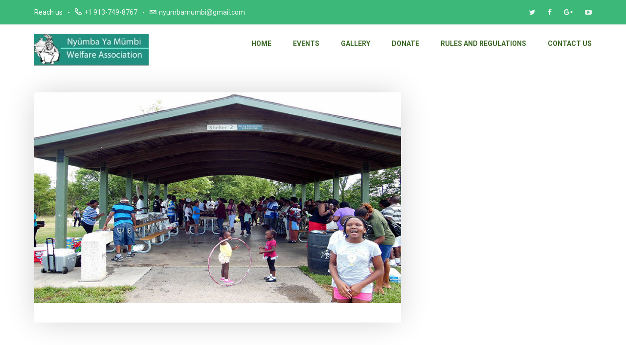

--- FILE ---
content_type: text/html; charset=UTF-8
request_url: https://www.nyumbamumbi.org/charitus_slider/3145/
body_size: 9987
content:
<!DOCTYPE html>
<html lang="en">
<head>
<meta charset="UTF-8">
<meta name="viewport" content="width=device-width, initial-scale=1">
<link rel="profile" href="https://gmpg.org/xfn/11">

<title>Nyumba Ya Mumbi welfare organization</title>
<meta name='robots' content='max-image-preview:large' />
<link rel='dns-prefetch' href='//js.stripe.com' />
<link rel='dns-prefetch' href='//fonts.googleapis.com' />
<link rel='dns-prefetch' href='//s.w.org' />
<link rel="alternate" type="application/rss+xml" title="Nyumba Ya Mumbi welfare organization &raquo; Feed" href="https://www.nyumbamumbi.org/feed/" />
<link rel="alternate" type="application/rss+xml" title="Nyumba Ya Mumbi welfare organization &raquo; Comments Feed" href="https://www.nyumbamumbi.org/comments/feed/" />
<link rel="alternate" type="text/calendar" title="Nyumba Ya Mumbi welfare organization &raquo; iCal Feed" href="https://www.nyumbamumbi.org/events/?ical=1" />
		<script type="text/javascript">
			window._wpemojiSettings = {"baseUrl":"https:\/\/s.w.org\/images\/core\/emoji\/13.0.1\/72x72\/","ext":".png","svgUrl":"https:\/\/s.w.org\/images\/core\/emoji\/13.0.1\/svg\/","svgExt":".svg","source":{"concatemoji":"https:\/\/www.nyumbamumbi.org\/wp-includes\/js\/wp-emoji-release.min.js?ver=5.7.12"}};
			!function(e,a,t){var n,r,o,i=a.createElement("canvas"),p=i.getContext&&i.getContext("2d");function s(e,t){var a=String.fromCharCode;p.clearRect(0,0,i.width,i.height),p.fillText(a.apply(this,e),0,0);e=i.toDataURL();return p.clearRect(0,0,i.width,i.height),p.fillText(a.apply(this,t),0,0),e===i.toDataURL()}function c(e){var t=a.createElement("script");t.src=e,t.defer=t.type="text/javascript",a.getElementsByTagName("head")[0].appendChild(t)}for(o=Array("flag","emoji"),t.supports={everything:!0,everythingExceptFlag:!0},r=0;r<o.length;r++)t.supports[o[r]]=function(e){if(!p||!p.fillText)return!1;switch(p.textBaseline="top",p.font="600 32px Arial",e){case"flag":return s([127987,65039,8205,9895,65039],[127987,65039,8203,9895,65039])?!1:!s([55356,56826,55356,56819],[55356,56826,8203,55356,56819])&&!s([55356,57332,56128,56423,56128,56418,56128,56421,56128,56430,56128,56423,56128,56447],[55356,57332,8203,56128,56423,8203,56128,56418,8203,56128,56421,8203,56128,56430,8203,56128,56423,8203,56128,56447]);case"emoji":return!s([55357,56424,8205,55356,57212],[55357,56424,8203,55356,57212])}return!1}(o[r]),t.supports.everything=t.supports.everything&&t.supports[o[r]],"flag"!==o[r]&&(t.supports.everythingExceptFlag=t.supports.everythingExceptFlag&&t.supports[o[r]]);t.supports.everythingExceptFlag=t.supports.everythingExceptFlag&&!t.supports.flag,t.DOMReady=!1,t.readyCallback=function(){t.DOMReady=!0},t.supports.everything||(n=function(){t.readyCallback()},a.addEventListener?(a.addEventListener("DOMContentLoaded",n,!1),e.addEventListener("load",n,!1)):(e.attachEvent("onload",n),a.attachEvent("onreadystatechange",function(){"complete"===a.readyState&&t.readyCallback()})),(n=t.source||{}).concatemoji?c(n.concatemoji):n.wpemoji&&n.twemoji&&(c(n.twemoji),c(n.wpemoji)))}(window,document,window._wpemojiSettings);
		</script>
		<style type="text/css">
img.wp-smiley,
img.emoji {
	display: inline !important;
	border: none !important;
	box-shadow: none !important;
	height: 1em !important;
	width: 1em !important;
	margin: 0 .07em !important;
	vertical-align: -0.1em !important;
	background: none !important;
	padding: 0 !important;
}
</style>
	<link rel='stylesheet' id='charitus-flaticon-css'  href='https://www.nyumbamumbi.org/wp-content/themes/charitus/assets/fonts/flaticon.css?ver=1.0' type='text/css' media='all' />
<link rel='stylesheet' id='tribe-common-skeleton-style-css'  href='https://www.nyumbamumbi.org/wp-content/plugins/the-events-calendar/common/src/resources/css/common-skeleton.min.css?ver=4.13.0.1' type='text/css' media='all' />
<link rel='stylesheet' id='tribe-tooltip-css'  href='https://www.nyumbamumbi.org/wp-content/plugins/the-events-calendar/common/src/resources/css/tooltip.min.css?ver=4.13.0.1' type='text/css' media='all' />
<link rel='stylesheet' id='wp-block-library-css'  href='https://www.nyumbamumbi.org/wp-includes/css/dist/block-library/style.min.css?ver=5.7.12' type='text/css' media='all' />
<link rel='stylesheet' id='contact-form-7-css'  href='https://www.nyumbamumbi.org/wp-content/plugins/contact-form-7/includes/css/styles.css?ver=5.4' type='text/css' media='all' />
<link rel='stylesheet' id='rs-plugin-settings-css'  href='https://www.nyumbamumbi.org/wp-content/plugins/revslider/public/assets/css/settings.css?ver=5.4.5.2' type='text/css' media='all' />
<style id='rs-plugin-settings-inline-css' type='text/css'>
#rs-demo-id {}
</style>
<link rel='stylesheet' id='woocommerce-layout-css'  href='https://www.nyumbamumbi.org/wp-content/plugins/woocommerce/assets/css/woocommerce-layout.css?ver=3.3.4' type='text/css' media='all' />
<link rel='stylesheet' id='woocommerce-smallscreen-css'  href='https://www.nyumbamumbi.org/wp-content/plugins/woocommerce/assets/css/woocommerce-smallscreen.css?ver=3.3.4' type='text/css' media='only screen and (max-width: 768px)' />
<link rel='stylesheet' id='woocommerce-general-css'  href='https://www.nyumbamumbi.org/wp-content/plugins/woocommerce/assets/css/woocommerce.css?ver=3.3.4' type='text/css' media='all' />
<link rel='stylesheet' id='give-styles-css'  href='https://www.nyumbamumbi.org/wp-content/plugins/give/assets/dist/css/give.css?ver=2.10.4' type='text/css' media='all' />
<link rel='stylesheet' id='give-fee-recovery-css'  href='https://www.nyumbamumbi.org/wp-content/plugins/give-fee-recovery/assets/css/give-fee-recovery-frontend.min.css?ver=1.7.0' type='text/css' media='all' />
<link rel='stylesheet' id='charitable-styles-css'  href='https://www.nyumbamumbi.org/wp-content/plugins/charitable/assets/css/charitable.min.css?ver=1.6.47' type='text/css' media='all' />
<link rel='stylesheet' id='give_ffm_frontend_styles-css'  href='https://www.nyumbamumbi.org/wp-content/plugins/give-form-field-manager/assets/css/give-ffm-frontend.min.css?ver=1.2.5' type='text/css' media='all' />
<link rel='stylesheet' id='give_ffm_datepicker_styles-css'  href='https://www.nyumbamumbi.org/wp-content/plugins/give-form-field-manager/assets/css/give-ffm-datepicker.min.css?ver=1.2.5' type='text/css' media='all' />
<link rel='stylesheet' id='give_recurring_css-css'  href='https://www.nyumbamumbi.org/wp-content/plugins/give-recurring/assets/css/give-recurring.css?ver=1.5.4' type='text/css' media='all' />
<link rel='stylesheet' id='charitus-style-css'  href='https://www.nyumbamumbi.org/wp-content/themes/charitus/style.css?ver=5.7.12' type='text/css' media='all' />
<link rel='stylesheet' id='bootstrap-css'  href='https://www.nyumbamumbi.org/wp-content/themes/charitus/assets/css/bootstrap.min.css?ver=3.3.7' type='text/css' media='all' />
<link rel='stylesheet' id='linea-css'  href='https://www.nyumbamumbi.org/wp-content/themes/charitus/assets/icons/linea/styles.css?ver=1.0' type='text/css' media='all' />
<link rel='stylesheet' id='linearicons-css'  href='https://www.nyumbamumbi.org/wp-content/themes/charitus/assets/icons/linearicons/style.css?ver=1.0' type='text/css' media='all' />
<link rel='stylesheet' id='font-awesome-css'  href='https://www.nyumbamumbi.org/wp-content/plugins/js_composer/assets/lib/bower/font-awesome/css/font-awesome.min.css?ver=5.1.1' type='text/css' media='all' />
<link rel='stylesheet' id='lightcase-css'  href='https://www.nyumbamumbi.org/wp-content/themes/charitus/assets/plugins/css/lightcase.css?ver=2.4' type='text/css' media='all' />
<link rel='stylesheet' id='owl-carousel-css'  href='https://www.nyumbamumbi.org/wp-content/themes/charitus/assets/plugins/css/owl.css?ver=2.2.1' type='text/css' media='all' />
<link rel='stylesheet' id='charitus-main-style-css'  href='https://www.nyumbamumbi.org/wp-content/themes/charitus/assets/css/main.css?ver=1.0' type='text/css' media='all' />
<link rel='stylesheet' id='charitus-color-css'  href='https://www.nyumbamumbi.org/wp-content/themes/charitus/assets/css/color.css?ver=1.0' type='text/css' media='all' />
<link rel='stylesheet' id='charitus-responsive-style-css'  href='https://www.nyumbamumbi.org/wp-content/themes/charitus/assets/css/responsive.css?ver=1.0' type='text/css' media='all' />
<link rel='stylesheet' id='charitus-custom-style-css'  href='https://www.nyumbamumbi.org/wp-content/themes/charitus/assets/css/custom.css?ver=1.0' type='text/css' media='all' />
<style id='charitus-custom-style-inline-css' type='text/css'>

			body {
				color: #5b8c5f;
				background: #ffffff;
				line-height: 26px;
				font-size: 16px;
			}
		    
			.navbar.site-header-type-default {
				background: #ffffff;
			}
		    
			.navbar-default .navbar-nav li a {
				color: #26590e;
			}
			.navbar-default .navbar-nav li a:hover {
				color: #3cb878;
			}
			.navbar-nav > li > .dropdown-menu li a {
				color: #363636;
			}
			.navbar-nav > li > .dropdown-menu li a:hover {
				color: #3cb878;
			}
			.navbar-nav > li .dropdown-menu {
				background: #ffffff;
			}
			.navbar-nav > li > .dropdown-menu li {
				border-bottom-color: #eeeeee;
			}
			.navbar-nav > li .dropdown-menu {
			    min-width: 250px;
			}
		    
				.xt-page-title-area {
					background-image: url( https://www.nyumbamumbi.org/wp-content/uploads/2018/02/6.jpg );
				}
			    
			.xt-page-title-area .xt-page-title-overlay {
				background: rgba(0,0,0,0.6);
			}
			.xt-page-title-area {
				padding-top: 75px;
				padding-bottom: 75px;
			}
		    
			.site-footer-inner {
			  padding: 70px 0 30px;
			}
			.footer-bg.site-footer {
			    background-color: #51503d;
			    color: #ffffff;
			}
			.ch-footer .footer-content ul li a,
			.ch-footer .ch-widget-list ul li a {
				color: #ffffff;
			}
			.ch-footer .footer-content ul li a:hover,
			.ch-footer .ch-widget-list ul li a:hover {
				color: #3cb878;
			}
			.ch-footer-bottom-bar {
				padding: 15px 0;
			}
			.site-footer .ch-hr {
			    border-color: #385e3e;
			}
		    
			.ch-pre-header {
			    padding: 12px 0 12px;
			}
			.site-header-wrapper {
			    padding: 19px 0 15px;
			}
			.charitus-navigation .navbar-nav > li > a {
				padding: 3px 0 4px;
			}
			.charitus-navigation .navbar-nav > li {
				padding: 0 22px 0 22px;
			}
		    
</style>
<link rel='stylesheet' id='educationpress-main-fonts-css'  href='https://fonts.googleapis.com/css?family=Roboto%3A300%2C400%2C400i%2C500%2C700%2C900%7CKhula%3A300%2C400%2C600%2C700%2C800&#038;subset' type='text/css' media='all' />
<link rel='stylesheet' id='ch-woocommerce-main-css'  href='https://www.nyumbamumbi.org/wp-content/themes/charitus/assets/css/ch-woocommerce-main.css?ver=1.0' type='text/css' media='all' />
<script type='text/javascript' src='https://www.nyumbamumbi.org/wp-includes/js/jquery/jquery.min.js?ver=3.5.1' id='jquery-core-js'></script>
<script type='text/javascript' src='https://www.nyumbamumbi.org/wp-includes/js/jquery/jquery-migrate.min.js?ver=3.3.2' id='jquery-migrate-js'></script>
<script type='text/javascript' src='https://www.nyumbamumbi.org/wp-includes/js/jquery/ui/core.min.js?ver=1.12.1' id='jquery-ui-core-js'></script>
<script type='text/javascript' src='https://www.nyumbamumbi.org/wp-includes/js/jquery/ui/datepicker.min.js?ver=1.12.1' id='jquery-ui-datepicker-js'></script>
<script type='text/javascript' id='jquery-ui-datepicker-js-after'>
jQuery(document).ready(function(jQuery){jQuery.datepicker.setDefaults({"closeText":"Close","currentText":"Today","monthNames":["January","February","March","April","May","June","July","August","September","October","November","December"],"monthNamesShort":["Jan","Feb","Mar","Apr","May","Jun","Jul","Aug","Sep","Oct","Nov","Dec"],"nextText":"Next","prevText":"Previous","dayNames":["Sunday","Monday","Tuesday","Wednesday","Thursday","Friday","Saturday"],"dayNamesShort":["Sun","Mon","Tue","Wed","Thu","Fri","Sat"],"dayNamesMin":["S","M","T","W","T","F","S"],"dateFormat":"MM d, yy","firstDay":0,"isRTL":false});});
</script>
<script type='text/javascript' src='https://www.nyumbamumbi.org/wp-includes/js/jquery/ui/mouse.min.js?ver=1.12.1' id='jquery-ui-mouse-js'></script>
<script type='text/javascript' src='https://www.nyumbamumbi.org/wp-includes/js/jquery/ui/slider.min.js?ver=1.12.1' id='jquery-ui-slider-js'></script>
<script type='text/javascript' src='https://www.nyumbamumbi.org/wp-includes/js/plupload/moxie.min.js?ver=1.3.5' id='moxiejs-js'></script>
<script type='text/javascript' src='https://www.nyumbamumbi.org/wp-includes/js/plupload/plupload.min.js?ver=2.1.9' id='plupload-js'></script>
<script type='text/javascript' id='plupload-handlers-js-extra'>
/* <![CDATA[ */
var pluploadL10n = {"queue_limit_exceeded":"You have attempted to queue too many files.","file_exceeds_size_limit":"%s exceeds the maximum upload size for this site.","zero_byte_file":"This file is empty. Please try another.","invalid_filetype":"Sorry, this file type is not permitted for security reasons.","not_an_image":"This file is not an image. Please try another.","image_memory_exceeded":"Memory exceeded. Please try another smaller file.","image_dimensions_exceeded":"This is larger than the maximum size. Please try another.","default_error":"An error occurred in the upload. Please try again later.","missing_upload_url":"There was a configuration error. Please contact the server administrator.","upload_limit_exceeded":"You may only upload 1 file.","http_error":"Unexpected response from the server. The file may have been uploaded successfully. Check in the Media Library or reload the page.","http_error_image":"Post-processing of the image failed likely because the server is busy or does not have enough resources. Uploading a smaller image may help. Suggested maximum size is 2500 pixels.","upload_failed":"Upload failed.","big_upload_failed":"Please try uploading this file with the %1$sbrowser uploader%2$s.","big_upload_queued":"%s exceeds the maximum upload size for the multi-file uploader when used in your browser.","io_error":"IO error.","security_error":"Security error.","file_cancelled":"File canceled.","upload_stopped":"Upload stopped.","dismiss":"Dismiss","crunching":"Crunching\u2026","deleted":"moved to the Trash.","error_uploading":"\u201c%s\u201d has failed to upload.","unsupported_image":"This image cannot be displayed in a web browser. For best results convert it to JPEG before uploading."};
/* ]]> */
</script>
<script type='text/javascript' src='https://www.nyumbamumbi.org/wp-includes/js/plupload/handlers.min.js?ver=5.7.12' id='plupload-handlers-js'></script>
<script type='text/javascript' id='give_ffm_frontend-js-extra'>
/* <![CDATA[ */
var give_ffm_frontend = {"ajaxurl":"https:\/\/www.nyumbamumbi.org\/wp-admin\/admin-ajax.php","error_message":"Please complete all required fields","submit_button_text":"Donate Now","nonce":"93c724856b","confirmMsg":"Are you sure?","i18n":{"timepicker":{"choose_time":"Choose Time","time":"Time","hour":"Hour","minute":"Minute","second":"Second","millisecond":"Millisecond","microsecond":"Microsecond","timezone":"Time Zone","done":"Done","now":"Now"},"repeater":{"max_rows":"You have added the maximum number of fields allowed."}},"plupload":{"url":"https:\/\/www.nyumbamumbi.org\/wp-admin\/admin-ajax.php?nonce=a5962f10a1","flash_swf_url":"https:\/\/www.nyumbamumbi.org\/wp-includes\/js\/plupload\/plupload.flash.swf","filters":[{"title":"Allowed Files","extensions":"*"}],"multipart":true,"urlstream_upload":true}};
/* ]]> */
</script>
<script type='text/javascript' src='https://www.nyumbamumbi.org/wp-content/plugins/give-form-field-manager/assets/js/frontend/give-ffm-frontend.min.js?ver=1.2.5' id='give_ffm_frontend-js'></script>
<script type='text/javascript' src='https://www.nyumbamumbi.org/wp-content/plugins/charitable/assets/js/libraries/js-cookie.min.js?ver=2.1.4' id='js-cookie-js'></script>
<script type='text/javascript' id='charitable-sessions-js-extra'>
/* <![CDATA[ */
var CHARITABLE_SESSION = {"ajaxurl":"https:\/\/www.nyumbamumbi.org\/wp-admin\/admin-ajax.php","id":"","cookie_name":"charitable_session","expiration":"86400","expiration_variant":"82800","secure":"","cookie_path":"\/","cookie_domain":"","generated_id":"ec654cadee27776e19461ec1db68254c","disable_cookie":""};
/* ]]> */
</script>
<script type='text/javascript' src='https://www.nyumbamumbi.org/wp-content/plugins/charitable/assets/js/charitable-session.min.js?ver=1.6.47' id='charitable-sessions-js'></script>
<script type='text/javascript' src='https://www.nyumbamumbi.org/wp-content/plugins/revslider/public/assets/js/jquery.themepunch.tools.min.js?ver=5.4.5.2' id='tp-tools-js'></script>
<script type='text/javascript' src='https://www.nyumbamumbi.org/wp-content/plugins/revslider/public/assets/js/jquery.themepunch.revolution.min.js?ver=5.4.5.2' id='revmin-js'></script>
<script type='text/javascript' id='wc-add-to-cart-js-extra'>
/* <![CDATA[ */
var wc_add_to_cart_params = {"ajax_url":"\/wp-admin\/admin-ajax.php","wc_ajax_url":"\/?wc-ajax=%%endpoint%%","i18n_view_cart":"View cart","cart_url":"https:\/\/www.nyumbamumbi.org","is_cart":"","cart_redirect_after_add":"no"};
/* ]]> */
</script>
<script type='text/javascript' src='https://www.nyumbamumbi.org/wp-content/plugins/woocommerce/assets/js/frontend/add-to-cart.min.js?ver=3.3.4' id='wc-add-to-cart-js'></script>
<script type='text/javascript' src='https://www.nyumbamumbi.org/wp-content/plugins/give/assets/dist/js/babel-polyfill.js?ver=2.10.4' id='babel-polyfill-js'></script>
<script type='text/javascript' id='give-js-extra'>
/* <![CDATA[ */
var give_global_vars = {"ajaxurl":"https:\/\/www.nyumbamumbi.org\/wp-admin\/admin-ajax.php","checkout_nonce":"28c4a90346","currency":"USD","currency_sign":"$","currency_pos":"before","thousands_separator":",","decimal_separator":".","no_gateway":"Please select a payment method.","bad_minimum":"The minimum custom donation amount for this form is","bad_maximum":"The maximum custom donation amount for this form is","general_loading":"Loading...","purchase_loading":"Please Wait...","textForOverlayScreen":"<h3>Processing...<\/h3><p>This will only take a second!<\/p>","number_decimals":"2","is_test_mode":"","give_version":"2.10.4","magnific_options":{"main_class":"give-modal","close_on_bg_click":false},"form_translation":{"payment-mode":"Please select payment mode.","give_first":"Please enter your first name.","give_email":"Please enter a valid email address.","give_user_login":"Invalid email address or username.","give_user_pass":"Enter a password.","give_user_pass_confirm":"Enter the password confirmation.","give_agree_to_terms":"You must agree to the terms and conditions."},"confirm_email_sent_message":"Please check your email and click on the link to access your complete donation history.","ajax_vars":{"ajaxurl":"https:\/\/www.nyumbamumbi.org\/wp-admin\/admin-ajax.php","ajaxNonce":"5d0c12936d","loading":"Loading","select_option":"Please select an option","default_gateway":"stripe","permalinks":"1","number_decimals":2},"cookie_hash":"3414c92caff9c575a23650a6d66b3bde","session_nonce_cookie_name":"wp-give_session_reset_nonce_3414c92caff9c575a23650a6d66b3bde","session_cookie_name":"wp-give_session_3414c92caff9c575a23650a6d66b3bde","delete_session_nonce_cookie":"0"};
var giveApiSettings = {"root":"https:\/\/www.nyumbamumbi.org\/wp-json\/give-api\/v2\/","rest_base":"give-api\/v2"};
/* ]]> */
</script>
<script type='text/javascript' src='https://www.nyumbamumbi.org/wp-content/plugins/give/assets/dist/js/give.js?ver=2.10.4' id='give-js'></script>
<script type='text/javascript' src='https://www.nyumbamumbi.org/wp-content/plugins/give-fee-recovery/assets/js/give-fee-recovery-common.min.js?ver=1.7.0' id='give-fee-recovery-common-js'></script>
<script type='text/javascript' id='give-fee-recovery-js-extra'>
/* <![CDATA[ */
var give_fee_recovery_site_url = "https:\/\/www.nyumbamumbi.org";
/* ]]> */
</script>
<script type='text/javascript' src='https://www.nyumbamumbi.org/wp-content/plugins/give-fee-recovery/assets/js/give-fee-recovery-public.min.js?ver=1.7.0' id='give-fee-recovery-js'></script>
<script type='text/javascript' src='https://js.stripe.com/v2/?ver=5.7.12' id='give-stripe-js-js'></script>
<script type='text/javascript' id='give-stripe-onpage-js-js-extra'>
/* <![CDATA[ */
var give_stripe_vars = {"zero_based_currency":"","sitename":"Nyumba Ya Mumbi welfare association","publishable_key":"pk_live_tpw2nfYB2L2i3fIPF5pXmXFq","checkout_image":"","checkout_alipay":"","checkout_bitcoin":"","checkout_address":"on","checkout_processing_text":"Donation Processing...","zipcode_option":"1","remember_option":"1","give_version":"2.10.4"};
/* ]]> */
</script>
<script type='text/javascript' src='https://www.nyumbamumbi.org/wp-content/plugins/give-stripe/assets/js/give-stripe.js?ver=1.5.2' id='give-stripe-onpage-js-js'></script>
<script type='text/javascript' src='https://www.nyumbamumbi.org/wp-content/plugins/js_composer/assets/js/vendors/woocommerce-add-to-cart.js?ver=5.1.1' id='vc_woocommerce-add-to-cart-js-js'></script>
<script type='text/javascript' id='give_recurring_script-js-extra'>
/* <![CDATA[ */
var Give_Recurring_Vars = {"email_access":"1","messages":{"daily_forbidden":"The selected payment method does not support daily recurring giving. Please select another payment method or supported giving frequency.","confirm_cancel":"Are you sure you want to cancel this subscription?"}};
/* ]]> */
</script>
<script type='text/javascript' src='https://www.nyumbamumbi.org/wp-content/plugins/give-recurring/assets/js/give-recurring.js?ver=1.5.4' id='give_recurring_script-js'></script>
<link rel="https://api.w.org/" href="https://www.nyumbamumbi.org/wp-json/" /><link rel="EditURI" type="application/rsd+xml" title="RSD" href="https://www.nyumbamumbi.org/xmlrpc.php?rsd" />
<link rel="wlwmanifest" type="application/wlwmanifest+xml" href="https://www.nyumbamumbi.org/wp-includes/wlwmanifest.xml" /> 
<meta name="generator" content="WordPress 5.7.12" />
<meta name="generator" content="WooCommerce 3.3.4" />
<link rel="canonical" href="https://www.nyumbamumbi.org/charitus_slider/3145/" />
<link rel='shortlink' href='https://www.nyumbamumbi.org/?p=3145' />
<link rel="alternate" type="application/json+oembed" href="https://www.nyumbamumbi.org/wp-json/oembed/1.0/embed?url=https%3A%2F%2Fwww.nyumbamumbi.org%2Fcharitus_slider%2F3145%2F" />
<link rel="alternate" type="text/xml+oembed" href="https://www.nyumbamumbi.org/wp-json/oembed/1.0/embed?url=https%3A%2F%2Fwww.nyumbamumbi.org%2Fcharitus_slider%2F3145%2F&#038;format=xml" />
<!-- start Simple Custom CSS and JS -->
<script type="text/javascript">
/* Default comment here */ 
jQuery(document).ready(function( $ ){
    $(".donate-blank .ch-call-to-action-btn a").attr("target","_blank");
});
</script>
<!-- end Simple Custom CSS and JS -->
<meta name="generator" content="Give v2.10.4" />
<meta name="tec-api-version" content="v1"><meta name="tec-api-origin" content="https://www.nyumbamumbi.org"><link rel="https://theeventscalendar.com/" href="https://www.nyumbamumbi.org/wp-json/tribe/events/v1/" /><style id="charitable-highlight-colour-styles">.campaign-raised .amount, .campaign-figures .amount,.donors-count, .time-left,.charitable-form-field a:not(.button),.charitable-form-fields .charitable-fieldset a:not(.button),.charitable-notice,.charitable-notice .errors a {color:#f89d35;}.campaign-progress-bar .bar,.donate-button,.charitable-donation-form .donation-amount.selected,.charitable-donation-amount-form .donation-amount.selected {background-color:#f89d35;}.charitable-donation-form .donation-amount.selected,.charitable-donation-amount-form .donation-amount.selected,.charitable-notice, .charitable-drag-drop-images li:hover a.remove-image,.supports-drag-drop .charitable-drag-drop-dropzone.drag-over {border-color:#f89d35;}</style>	<noscript><style>.woocommerce-product-gallery{ opacity: 1 !important; }</style></noscript>
	<style type="text/css">.recentcomments a{display:inline !important;padding:0 !important;margin:0 !important;}</style><!--[if lte IE 9]><link rel="stylesheet" type="text/css" href="https://www.nyumbamumbi.org/wp-content/plugins/js_composer/assets/css/vc_lte_ie9.min.css" media="screen"><![endif]--><meta name="generator" content="Powered by Slider Revolution 5.4.5.2 - responsive, Mobile-Friendly Slider Plugin for WordPress with comfortable drag and drop interface." />
<link rel="icon" href="https://www.nyumbamumbi.org/wp-content/uploads/2018/04/cropped-image-32x32.jpg" sizes="32x32" />
<link rel="icon" href="https://www.nyumbamumbi.org/wp-content/uploads/2018/04/cropped-image-192x192.jpg" sizes="192x192" />
<link rel="apple-touch-icon" href="https://www.nyumbamumbi.org/wp-content/uploads/2018/04/cropped-image-180x180.jpg" />
<meta name="msapplication-TileImage" content="https://www.nyumbamumbi.org/wp-content/uploads/2018/04/cropped-image-270x270.jpg" />
<script type="text/javascript">function setREVStartSize(e){
				try{ var i=jQuery(window).width(),t=9999,r=0,n=0,l=0,f=0,s=0,h=0;					
					if(e.responsiveLevels&&(jQuery.each(e.responsiveLevels,function(e,f){f>i&&(t=r=f,l=e),i>f&&f>r&&(r=f,n=e)}),t>r&&(l=n)),f=e.gridheight[l]||e.gridheight[0]||e.gridheight,s=e.gridwidth[l]||e.gridwidth[0]||e.gridwidth,h=i/s,h=h>1?1:h,f=Math.round(h*f),"fullscreen"==e.sliderLayout){var u=(e.c.width(),jQuery(window).height());if(void 0!=e.fullScreenOffsetContainer){var c=e.fullScreenOffsetContainer.split(",");if (c) jQuery.each(c,function(e,i){u=jQuery(i).length>0?u-jQuery(i).outerHeight(!0):u}),e.fullScreenOffset.split("%").length>1&&void 0!=e.fullScreenOffset&&e.fullScreenOffset.length>0?u-=jQuery(window).height()*parseInt(e.fullScreenOffset,0)/100:void 0!=e.fullScreenOffset&&e.fullScreenOffset.length>0&&(u-=parseInt(e.fullScreenOffset,0))}f=u}else void 0!=e.minHeight&&f<e.minHeight&&(f=e.minHeight);e.c.closest(".rev_slider_wrapper").css({height:f})					
				}catch(d){console.log("Failure at Presize of Slider:"+d)}
			};</script>
		<style type="text/css" id="wp-custom-css">
			.logo-wrapper img {
    max-height: 65px;

}
.blog-banner span.date{
	display:none
}
#comments{
	display:none;
}		</style>
		<noscript><style type="text/css"> .wpb_animate_when_almost_visible { opacity: 1; }</style></noscript></head>

<body data-ocssl='1' class="charitus_slider-template-default single single-charitus_slider postid-3145 wp-custom-logo give-recurring tribe-no-js wpb-js-composer js-comp-ver-5.1.1 vc_responsive">
<div id="page" class="site">
	<a class="skip-link screen-reader-text" href="#content">Skip to content</a>


	
			<header id="masthead" class="site-header-type-default site-header navbar navbar-default nav-scroll xt-navbar xt-menu-hover-border">
						<div class="ch-pre-header ch-pre-header-mobile-disable">
				<div class="container">
					<div class="row">
						<div class="col-lg-6 col-md-8 col-sm-7 ch-pre-header-item-left">
							<span>Reach us</span><span class="ch-top-bar-mobile"><i class="lnr lnr-phone-handset"></i><a href="tel:+1 913-749-8767">+1 913-749-8767</a></span><span class="ch-top-bar-email"><i class="lnr lnr-envelope"></i><a href="mailto:%6eyu&#109;%62amu%6dbi%40&#103;&#109;&#97;%69%6c%2e%63%6f%6d">nyumb&#97;mu&#109;b&#105;&#64;g&#109;ai&#108;&#46;c&#111;m</a></span>			
							
						</div>
						<div class="col-lg-6 col-md-4 col-sm-5 ch-pre-header-item-right text-right">
																	<ul class="ch-pre-header-right-social">
											<li><a href="#"><i class="fa fa-twitter"></i></a></li><li><a href="https://www.facebook.com/groups/239978306097211/about/"><i class="fa fa-facebook"></i></a></li><li><a href="#"><i class="fa fa-google-plus"></i></a></li><li><a href="#"><i class="fa fa-youtube-play"></i></a></li>										</ul>
																</div>
					</div>
				</div>
			</div>
						<div class="site-header-wrapper">
				<div class="charitus-navigation">
					<div class="container">
						<div class="site-header-inner clearfix">
							<div class="site-branding navbar-header">
								        <div class="logo-wrapper" itemscope itemtype="http://schema.org/Brand">
            <a href="https://www.nyumbamumbi.org/" class="custom-logo-link" rel="home"><img width="292" height="81" src="https://www.nyumbamumbi.org/wp-content/uploads/2018/02/cropped-small.jpg" class="custom-logo" alt="Nyumba Ya Mumbi welfare organization" srcset="https://www.nyumbamumbi.org/wp-content/uploads/2018/02/cropped-small.jpg 292w, https://www.nyumbamumbi.org/wp-content/uploads/2018/02/cropped-small-150x42.jpg 150w" sizes="(max-width: 292px) 100vw, 292px" /></a> 
        </div>
        							</div><!-- .site-branding -->

							<div class="xt-main-menu collapse navbar-collapse" id="js-navbar-menu">
								<ul id="navbar-nav" class="nav navbar-nav navbar-right"><li itemscope="itemscope" itemtype="https://www.schema.org/SiteNavigationElement" id="menu-item-2620" class="menu-item menu-item-type-post_type menu-item-object-page menu-item-home menu-item-2620"><a title="Home" href="https://www.nyumbamumbi.org/">Home</a></li>
<li itemscope="itemscope" itemtype="https://www.schema.org/SiteNavigationElement" id="menu-item-3161" class="menu-item menu-item-type-post_type_archive menu-item-object-tribe_events menu-item-3161"><a title="Events" target="_blank" href="https://www.nyumbamumbi.org/events/">Events</a></li>
<li itemscope="itemscope" itemtype="https://www.schema.org/SiteNavigationElement" id="menu-item-2935" class="menu-item menu-item-type-post_type menu-item-object-page menu-item-2935"><a title="Gallery" href="https://www.nyumbamumbi.org/gallery/">Gallery</a></li>
<li itemscope="itemscope" itemtype="https://www.schema.org/SiteNavigationElement" id="menu-item-3329" class="menu-item menu-item-type-post_type menu-item-object-page menu-item-3329"><a title="Donate" target="_blank" href="https://www.nyumbamumbi.org/donation/">Donate</a></li>
<li itemscope="itemscope" itemtype="https://www.schema.org/SiteNavigationElement" id="menu-item-3280" class="menu-item menu-item-type-post_type menu-item-object-post menu-item-3280"><a title="Rules and Regulations" href="https://www.nyumbamumbi.org/nyumbayamumbi-constitution/">Rules and Regulations</a></li>
<li itemscope="itemscope" itemtype="https://www.schema.org/SiteNavigationElement" id="menu-item-2979" class="menu-item menu-item-type-post_type menu-item-object-page menu-item-2979"><a title="Contact Us" href="https://www.nyumbamumbi.org/contact/">Contact Us</a></li>
</ul>							</div>
							<!-- Mobile Menu-->
						    <div class="ch-mobile-menu menu-spacing visible-xs">
						        <div class="mobile-menu-area visible-xs visible-sm">
						            <div class="mobile-menu">
						            <nav id="mobile-menu-active" class="menu-main-menu-container"><ul id="menu-main-menu" class="menu"><li class="menu-item menu-item-type-post_type menu-item-object-page menu-item-home menu-item-2620"><a href="https://www.nyumbamumbi.org/">Home</a></li>
<li class="menu-item menu-item-type-post_type_archive menu-item-object-tribe_events menu-item-3161"><a target="_blank" rel="noopener" href="https://www.nyumbamumbi.org/events/">Events</a></li>
<li class="menu-item menu-item-type-post_type menu-item-object-page menu-item-2935"><a href="https://www.nyumbamumbi.org/gallery/">Gallery</a></li>
<li class="menu-item menu-item-type-post_type menu-item-object-page menu-item-3329"><a target="_blank" rel="noopener" href="https://www.nyumbamumbi.org/donation/">Donate</a></li>
<li class="menu-item menu-item-type-post_type menu-item-object-post menu-item-3280"><a href="https://www.nyumbamumbi.org/nyumbayamumbi-constitution/">Rules and Regulations</a></li>
<li class="menu-item menu-item-type-post_type menu-item-object-page menu-item-2979"><a href="https://www.nyumbamumbi.org/contact/">Contact Us</a></li>
</ul></nav> 
						            </div>  
						        </div>
						    </div>
						</div>
					</div>
				</div>
			</div>
			<div class="ch-mobile-menu-location"></div>
		</header><!-- #masthead -->
		
	
	<div id="content" class="site-content container">
					<div class="charitus-main-content-inner row">
				
	<div id="primary" class="content-area col-md-8">
		<main id="main" class="site-main">

		
<article id="post-3145" class="ch-blog post-3145 charitus_slider type-charitus_slider status-publish has-post-thumbnail hentry">
	<div class="blog-inner item shadow">
			<div class="blog-banner">
			<img width="870" height="500" src="https://www.nyumbamumbi.org/wp-content/uploads/2018/02/pic04a-870x500.jpg" class="img-responsive wp-post-image" alt="" loading="lazy" />			<span class="date">20 Feb</span>
		</div>
		

		<div class="blog-content">
			<header class="entry-header">
							</header><!-- .entry-header -->

			<div class="entry-content">
							</div><!-- .entry-content -->

			<footer class="entry-footer clearfix">
							</footer><!-- .entry-footer -->
		</div>
	</div>
</article><!-- #post-## -->

		</main><!-- #main -->
	</div><!-- #primary -->


					</div>
			</div><!-- #content -->

	<footer id="colophon" class="site-footer ch-footer footer-bg">
	
		
						<div class="container">
					<div class="row ch-footer-bottom-bar">
						<div class="copyright">
		                   <div class="col-md-6 col-sm-6 col-xs-12 social">
		                   					                       	<ul>
										<li><a href="#"><i class="fa fa-twitter"></i></a></li><li><a href="https://www.facebook.com/groups/239978306097211/about/"><i class="fa fa-facebook"></i></a></li><li><a href="#"><i class="fa fa-google-plus"></i></a></li><li><a href="#"><i class="fa fa-youtube-play"></i></a></li>			                       	</ul>
		                       		                   </div>
															<div class="col-md-6 col-sm-6 col-xs-12">
									<div class="coptyright-content">
										<p>© Copyright Nyumba ya Mumbi Welfare</p>
									</div>
								</div>
													</div>
					</div>
				</div>			
					</footer><!-- #colophon -->
</div><!-- #page -->

		<script>
		( function ( body ) {
			'use strict';
			body.className = body.className.replace( /\btribe-no-js\b/, 'tribe-js' );
		} )( document.body );
		</script>
		<script> /* <![CDATA[ */var tribe_l10n_datatables = {"aria":{"sort_ascending":": activate to sort column ascending","sort_descending":": activate to sort column descending"},"length_menu":"Show _MENU_ entries","empty_table":"No data available in table","info":"Showing _START_ to _END_ of _TOTAL_ entries","info_empty":"Showing 0 to 0 of 0 entries","info_filtered":"(filtered from _MAX_ total entries)","zero_records":"No matching records found","search":"Search:","all_selected_text":"All items on this page were selected. ","select_all_link":"Select all pages","clear_selection":"Clear Selection.","pagination":{"all":"All","next":"Next","previous":"Previous"},"select":{"rows":{"0":"","_":": Selected %d rows","1":": Selected 1 row"}},"datepicker":{"dayNames":["Sunday","Monday","Tuesday","Wednesday","Thursday","Friday","Saturday"],"dayNamesShort":["Sun","Mon","Tue","Wed","Thu","Fri","Sat"],"dayNamesMin":["S","M","T","W","T","F","S"],"monthNames":["January","February","March","April","May","June","July","August","September","October","November","December"],"monthNamesShort":["January","February","March","April","May","June","July","August","September","October","November","December"],"monthNamesMin":["Jan","Feb","Mar","Apr","May","Jun","Jul","Aug","Sep","Oct","Nov","Dec"],"nextText":"Next","prevText":"Prev","currentText":"Today","closeText":"Done","today":"Today","clear":"Clear"}};/* ]]> */ </script><script type='text/javascript' src='https://www.nyumbamumbi.org/wp-includes/js/dist/vendor/wp-polyfill.min.js?ver=7.4.4' id='wp-polyfill-js'></script>
<script type='text/javascript' id='wp-polyfill-js-after'>
( 'fetch' in window ) || document.write( '<script src="https://www.nyumbamumbi.org/wp-includes/js/dist/vendor/wp-polyfill-fetch.min.js?ver=3.0.0"></scr' + 'ipt>' );( document.contains ) || document.write( '<script src="https://www.nyumbamumbi.org/wp-includes/js/dist/vendor/wp-polyfill-node-contains.min.js?ver=3.42.0"></scr' + 'ipt>' );( window.DOMRect ) || document.write( '<script src="https://www.nyumbamumbi.org/wp-includes/js/dist/vendor/wp-polyfill-dom-rect.min.js?ver=3.42.0"></scr' + 'ipt>' );( window.URL && window.URL.prototype && window.URLSearchParams ) || document.write( '<script src="https://www.nyumbamumbi.org/wp-includes/js/dist/vendor/wp-polyfill-url.min.js?ver=3.6.4"></scr' + 'ipt>' );( window.FormData && window.FormData.prototype.keys ) || document.write( '<script src="https://www.nyumbamumbi.org/wp-includes/js/dist/vendor/wp-polyfill-formdata.min.js?ver=3.0.12"></scr' + 'ipt>' );( Element.prototype.matches && Element.prototype.closest ) || document.write( '<script src="https://www.nyumbamumbi.org/wp-includes/js/dist/vendor/wp-polyfill-element-closest.min.js?ver=2.0.2"></scr' + 'ipt>' );( 'objectFit' in document.documentElement.style ) || document.write( '<script src="https://www.nyumbamumbi.org/wp-includes/js/dist/vendor/wp-polyfill-object-fit.min.js?ver=2.3.4"></scr' + 'ipt>' );
</script>
<script type='text/javascript' src='https://www.nyumbamumbi.org/wp-includes/js/dist/hooks.min.js?ver=d0188aa6c336f8bb426fe5318b7f5b72' id='wp-hooks-js'></script>
<script type='text/javascript' src='https://www.nyumbamumbi.org/wp-includes/js/dist/i18n.min.js?ver=6ae7d829c963a7d8856558f3f9b32b43' id='wp-i18n-js'></script>
<script type='text/javascript' id='wp-i18n-js-after'>
wp.i18n.setLocaleData( { 'text direction\u0004ltr': [ 'ltr' ] } );
</script>
<script type='text/javascript' src='https://www.nyumbamumbi.org/wp-includes/js/dist/vendor/lodash.min.js?ver=4.17.21' id='lodash-js'></script>
<script type='text/javascript' id='lodash-js-after'>
window.lodash = _.noConflict();
</script>
<script type='text/javascript' src='https://www.nyumbamumbi.org/wp-includes/js/dist/url.min.js?ver=7c99a9585caad6f2f16c19ecd17a86cd' id='wp-url-js'></script>
<script type='text/javascript' id='wp-api-fetch-js-translations'>
( function( domain, translations ) {
	var localeData = translations.locale_data[ domain ] || translations.locale_data.messages;
	localeData[""].domain = domain;
	wp.i18n.setLocaleData( localeData, domain );
} )( "default", { "locale_data": { "messages": { "": {} } } } );
</script>
<script type='text/javascript' src='https://www.nyumbamumbi.org/wp-includes/js/dist/api-fetch.min.js?ver=25cbf3644d200bdc5cab50e7966b5b03' id='wp-api-fetch-js'></script>
<script type='text/javascript' id='wp-api-fetch-js-after'>
wp.apiFetch.use( wp.apiFetch.createRootURLMiddleware( "https://www.nyumbamumbi.org/wp-json/" ) );
wp.apiFetch.nonceMiddleware = wp.apiFetch.createNonceMiddleware( "6dead8fbb1" );
wp.apiFetch.use( wp.apiFetch.nonceMiddleware );
wp.apiFetch.use( wp.apiFetch.mediaUploadMiddleware );
wp.apiFetch.nonceEndpoint = "https://www.nyumbamumbi.org/wp-admin/admin-ajax.php?action=rest-nonce";
</script>
<script type='text/javascript' id='contact-form-7-js-extra'>
/* <![CDATA[ */
var wpcf7 = [];
/* ]]> */
</script>
<script type='text/javascript' src='https://www.nyumbamumbi.org/wp-content/plugins/contact-form-7/includes/js/index.js?ver=5.4' id='contact-form-7-js'></script>
<script type='text/javascript' src='https://www.nyumbamumbi.org/wp-content/plugins/woocommerce/assets/js/jquery-blockui/jquery.blockUI.min.js?ver=2.70' id='jquery-blockui-js'></script>
<script type='text/javascript' id='woocommerce-js-extra'>
/* <![CDATA[ */
var woocommerce_params = {"ajax_url":"\/wp-admin\/admin-ajax.php","wc_ajax_url":"\/?wc-ajax=%%endpoint%%"};
/* ]]> */
</script>
<script type='text/javascript' src='https://www.nyumbamumbi.org/wp-content/plugins/woocommerce/assets/js/frontend/woocommerce.min.js?ver=3.3.4' id='woocommerce-js'></script>
<script type='text/javascript' id='wc-cart-fragments-js-extra'>
/* <![CDATA[ */
var wc_cart_fragments_params = {"ajax_url":"\/wp-admin\/admin-ajax.php","wc_ajax_url":"\/?wc-ajax=%%endpoint%%","cart_hash_key":"wc_cart_hash_2c0462758d7b944f4ea940e67b56ffc1","fragment_name":"wc_fragments_2c0462758d7b944f4ea940e67b56ffc1"};
/* ]]> */
</script>
<script type='text/javascript' src='https://www.nyumbamumbi.org/wp-content/plugins/woocommerce/assets/js/frontend/cart-fragments.min.js?ver=3.3.4' id='wc-cart-fragments-js'></script>
<script type='text/javascript' src='https://www.nyumbamumbi.org/wp-content/themes/charitus/assets/js/bootstrap.min.js?ver=3.3.7' id='bootstrap-js'></script>
<script type='text/javascript' src='https://www.nyumbamumbi.org/wp-content/themes/charitus/assets/plugins/js/meanmenu.js?ver=2.0.8' id='charitus-meanmenu-js'></script>
<script type='text/javascript' src='https://www.nyumbamumbi.org/wp-content/themes/charitus/assets/plugins/js/lightcase.min.js?ver=2.4' id='lightcase-js'></script>
<script type='text/javascript' src='https://www.nyumbamumbi.org/wp-content/themes/charitus/assets/plugins/js/owl.carousel.js?ver=2.2.1' id='owl-carousel-js'></script>
<script type='text/javascript' src='https://www.nyumbamumbi.org/wp-content/themes/charitus/assets/js/init.js?ver=1.0' id='charitus-main-js'></script>
<script type='text/javascript' src='https://www.nyumbamumbi.org/wp-content/themes/charitus/js/skip-link-focus-fix.js?ver=20151215' id='charitus-skip-link-focus-fix-js'></script>
<script type='text/javascript' src='https://www.nyumbamumbi.org/wp-content/themes/charitus/assets/js/navigation.js?ver=20151215' id='charitus-navigation-js'></script>
<script type='text/javascript' src='https://www.nyumbamumbi.org/wp-includes/js/wp-embed.min.js?ver=5.7.12' id='wp-embed-js'></script>

</body>
<script>'undefined'=== typeof _trfq || (window._trfq = []);'undefined'=== typeof _trfd && (window._trfd=[]),_trfd.push({'tccl.baseHost':'secureserver.net'},{'ap':'cpsh-oh'},{'server':'p3plzcpnl504539'},{'dcenter':'p3'},{'cp_id':'9964331'},{'cp_cl':'8'}) // Monitoring performance to make your website faster. If you want to opt-out, please contact web hosting support.</script><script src='https://img1.wsimg.com/traffic-assets/js/tccl.min.js'></script></html>


--- FILE ---
content_type: text/css
request_url: https://www.nyumbamumbi.org/wp-content/plugins/give-fee-recovery/assets/css/give-fee-recovery-frontend.min.css?ver=1.7.0
body_size: -115
content:
/*!
 * Give - Fee Recovery Frontend CSS.
 * @package:     Give_Fee_Recovery
*/form[id*=give-form] .give-fee-message{display:inline-block;clear:both;width:100%}.give-display-button-only form[id*=give-form] .give-fee-message{display:none!important}

--- FILE ---
content_type: text/css
request_url: https://www.nyumbamumbi.org/wp-content/themes/charitus/assets/css/main.css?ver=1.0
body_size: 16099
content:
/*------------- 
[Table of contents]

[ DEFULT INDEX NUMBER ]

1.  GENERAL CSS
2.  NAVBAR
4.  HOME
5.  SERVICE
6.  ABOUT
7.  TESTIMONIAL
8.  FAQ
9.  QUATE
10. SUBSCRIBE
11. PRICING
12. BLOG
13. FOOTER
14. COPYRIGHT
15. Blog Page
16. Single blog post
17. Search Page
18. Single Page
19. Charity Campaign
20. Events Pages
21. Visual Composer
22. ShortCodes

-------------------------------------------------------------------*/
/*------------------------------------------------------------------
[ Color codes ]
    
    [ Text and Background Color ]
        Main color 1:       #1c93e5     
        Main color 2:       #009688      
        Main color 3:       #9c27b0
        Main color 4:       #ff4081      
        Background 1:       #FFFFFF            
        Background 2:       #F6F6F6           
        Shadow color:       #000000;            

-------------------------------------------------------------------*/
/*------------------------------------------------------------------
[Typography]

    [ There are using two different font typography ]
        Typography 1: Roboto font;
        Typography 2: Montserrat font;

    [ Other Typography style are same ]
    Body :
        font-style:     normal;
        font-size:      15px;

    h2:
        font-size: 48px;
        line-height: 55px;

    h3:
        font-size: 30px;
        line-height: 40px;

    h4:
        font-size: 20px;
        font-weight: 600;

    p:  
        font-size: 18px;
        line-height: 30px;


-------------------------------------------------------------------*/
/**
 * -------------------
 *  Defult CSS 
 * -------------------
 */
html {
  text-rendering: optimizeLegibility;
  -webkit-font-smoothing: antialiased;
}
body {
  font-family: 'Roboto', sans-serif;
  font-size: 16px;
  line-height: 26px;
  font-weight: 400;
  overflow-x: hidden !important;
  background-color: #fff;
  color: #363636;
}
p {
  font-size: 15px;
  line-height: 24px;
  font-weight: normal;
  opacity: 0.9;
}
h1, h2, h3, h4, h5, h6 {
  font-family: 'Khula', sans-serif;
  font-weight: 800;
  line-height: 1.2;
}

.site-content {
  min-height: 650px;
}

/* Color */
.xt_vc_row-color-white .charitus-donation-cause-item .cause-inner *,
.xt_vc_row-color-white .charitus-event-item .event-inner *,
.ch-client-testimonial .item blockquote span,
.ch-client-testimonial .item blockquote p {
  color: #363636;
}
.nav li a {
  text-decoration: none !important;
  display: inline-block;
  cursor: pointer;
  font-family: 'Roboto', sans-serif;
  padding: 0px;
  background-color: transparent;
  -webkit-transition: all 0.4s ease-out;
  -moz-transition: all 0.4s ease-out;
  -o-transition: all 0.4s ease-out;
  -ms-transition: all 0.4s ease-out;
  transition: all 0.4s ease-out;
  -webkit-font-smoothing: antialiased;
  -moz-osx-font-smoothing: grayscale;
}
.nav li a:hover {
  background-color: transparent;
}
.nav li a:focus {
  background-color: transparent;
  outline: 0 !important;
}
a {
  text-decoration: none;
  cursor: pointer;
  font-family: 'Roboto', sans-serif;
  padding: 0px;
  background-color: transparent;
  -webkit-transition: all 0.4s ease-out;
  -moz-transition: all 0.4s ease-out;
  -o-transition: all 0.4s ease-out;
  -ms-transition: all 0.4s ease-out;
  transition: all 0.4s ease-out;
  -webkit-font-smoothing: antialiased;
  -moz-osx-font-smoothing: grayscale;
  color: #000;
  opacity: 0.9;
}
a:hover {
  background-color: transparent;
  text-decoration: none;
}
a:focus {
  background-color: transparent;
  outline: 0 !important;
  text-decoration: none;
}
.cause-inner a,
.event-inner a {
  color: inherit;
}
.center {
  float: none;
  margin: 0 auto;
  text-align: center;
}
/**
 * ---------------------
 *  Defult Halping Class
 * ---------------------
 */
.overflow {
  overflow: hidden;
}
.relative {
  position: relative;
}
.display-table {
  display: table;
  width: 100%;
  height: 100%;
}
.display-flex {
  display: flex;
  flex: 1;
}
.vertical-middle {
  display: table-cell;
  float: none;
  vertical-align: middle;
}
/**
 * --------------------------------------
 *  Video Section Background Defult Style
 * --------------------------------------
 */
.section-video {
  position: fixed;
  top: 0;
  bottom: 0;
  left: 0;
  right: 0;
  min-height: 100%;
  min-width: 100%;
  overflow: hidden;
  z-index: -1;
}
.section-video .bgvid {
  position: absolute;
  top: 0;
  left: 0;
  min-height: 100%;
  min-width: 100%;
  background-size: cover;
  -o-background-size: cover;
  -moz-background-size: cover;
  -webkit-background-size: cover;
}
.body-video-bg > .section-video {
  position: fixed;
  top: 0;
  left: 0;
}
/**
 * ------------------------------------
 *  Every Section Headline Defult Class
 * ------------------------------------
 */
.section-heading {
  display: block;
  margin: 0;
}
.section-header {
  margin-bottom: 100px;
  text-align: center;
}
.section-header .sub-heading {
  font-size: 22px;
  line-height: 30px;
  font-weight: 300;
  text-transform: uppercase;
  margin: 0 0 10px 0;
}
.section-header.text-left,
.section-header.text-left * {
  text-align: left;
}
.section-header.text-right,
.section-header.text-right * {
  text-align: right;
}
.section-header-separator {
  position: relative;
  width: 145px;
  margin: 5px auto;
  display: inline-block;
}
.section-header-separator .icon {
  font-size: 48px;
  text-align: center !important;
}
.section-header-separator::before,
.section-header-separator::after {
  content: '';
  position: absolute;
  width: 57px;
  height: 2px;
  top: 25px;
}
.section-header-separator::before {
  left: 0;
}
.section-header-separator::after {
  right: 0;
}
.mini-separator,
.ch-footer-bottom-bar {
  padding: 15px 0;
}
/**
 * ---------------------
 *   Defult Button Style
 * ---------------------
 */
.btn {
  -webkit-transition: all 0.4s ease-out;
  -moz-transition: all 0.4s ease-out;
  -o-transition: all 0.4s ease-out;
  -ms-transition: all 0.4s ease-out;
  transition: all 0.4s ease-out;
  -webkit-font-smoothing: antialiased;
  -moz-osx-font-smoothing: grayscale;
}
.btn:last-child {
  margin-right: 0px !important;
}
.btn .icon {
  position: relative;
  top: 2px;
}
.btn .icon img {
  position: relative;
  top: -3px;
  width: 14px;
}
.btn.left-icon .icon {
  margin-right: 15px;
}
.btn.right-icon .icon {
  margin-left: 15px;
}
.btn.btn-fill {
  color: #fff;
}
.xt_vc_row-background-primary .btn.btn-fill,
.xt_vc_row-color-white .btn.btn-fill {
  border-color: #ffffff;
}
.ch-pre-header .btn.btn-fill {
  border-color: #ffffff;
}
body .charitus-donation-causes .donate-button.btn.btn-fill {
  background: transparent;
} 
.btn.btn-fill:hover,
.btn.btn-fill:focus {
  border-color: transparent;
}
.btn.btn-border {
  background-color: transparent;
}
.btn.white-btn-border {
  background-color: transparent;
  border-color: #fff;
}
.btn.btn-round {
  padding: 15px;
  border-radius: 50%;
  width: 65px;
  height: 65px;
  font-size: 24px;
  text-align: center;
}
.btn.btn-round .icon {
  top: 7px;
}
.btn.apple,
.btn.androad {
  -webkit-border-radius: 5px ;
  -moz-border-radius: 5px ;
  -ms-border-radius: 5px ;
  -o-border-radius: 5px ;
  border-radius: 5px ;
  padding: 9px 28px;
  height: 82px;
}
.btn.apple img,
.btn.androad img {
  width: 35px;
  height: 100%;
  float: left;
}
.btn.apple .icon,
.btn.androad .icon {
  font-size: 60px;
  float: left;
}
.btn.apple span,
.btn.androad span {
  display: block;
  -webkit-transition: all 0.4s ease-out;
  -moz-transition: all 0.4s ease-out;
  -o-transition: all 0.4s ease-out;
  -ms-transition: all 0.4s ease-out;
  transition: all 0.4s ease-out;
  -webkit-font-smoothing: antialiased;
  -moz-osx-font-smoothing: grayscale;
}
.btn.apple .group,
.btn.androad .group {
  float: right;
}
.btn.apple .big,
.btn.androad .big,
.btn.apple .small,
.btn.androad .small {
  text-align: left;
  margin-left: 7px;
  line-height: 30px;
}
.btn.apple .big,
.btn.androad .big {
  font-size: 24px;
  font-weight: 400;
}
.btn.apple .small,
.btn.androad .small {
  font-size: 16px;
}
.btn.active.focus,
.btn.active:focus,
.btn.focus,
.btn:active.focus,
.btn:active:focus,
.btn:focus {
  outline: thin dotted;
  outline: 0px auto -webkit-focus-ring-color !important;
  outline-offset: -2px;
}
.btn-text-link {
  padding: 50px 0 0 0;
  text-align: center;
}
.btn-text-link a {
  margin-left: 10px;
}

/** 
 * -----------------
 * Social Icon Style
 * -----------------
 */
.social-icon {
  display: inline-block;
}
.social-icon li {
  list-style: none;
  float: left;
  margin-bottom: 0px;
}
.social-icon li a {
  font-size: 25px;
  text-align: center;
  width: 45px;
  height: 45px;
  padding: 10px;
  border-radius: 50%;
  margin-right: 15px;
}
.social-icon li:last-child a {
  margin-right: 0px;
}
/**
 * -----------------------------------
 * Subscription and contact  "MESSAGE"
 * -----------------------------------
 */
.subscription-success,
.subscription-failed,
.email-success,
.email-failed,
.email-loading {
  font-size: 15px;
  display: none;
  text-align: center !important;
  padding: 10px !important;
}
.email-loading {
  color: #52B8FF;
}
.email-loading img {
  width: 15px;
  position: relative;
  top: -2px;
}
.subscription-failed,
.email-failed {
  color: #FF5252 !important;
}
.subscription-failed .icon,
.email-failed .icon {
  font-size: 20px;
  position: relative;
  top: 5px;
}
.subscription-success,
.email-success {
  color: #56CC35;
}
.subscription-failed .icon,
.email-failed .icon,
.subscription-success .icon,
.email-success .icon {
  font-size: 20px;
  position: relative;
  top: 5px;
}
/**
 * ------------------
 * Form Style 
 * ------------------
 */
/**
 * =================
 * CONTAINER HALF CONTENT
 * =================
 */
.content-half {
  position: relative;
}
.container-half {
  position: absolute;
  vertical-align: middle;
  top: 0;
  bottom: 0;
  width: 48%;
}
.container-half.pr30 {
  width: calc(20%);
}
.container-half-left {
  left: 0;
  background-position: center right;
}
.container-half-right {
  right: 0;
  background-position: center left;
}
/**
 * ---------------------------------
 *  Section Background Size Property
 * ---------------------------------
 */
.bg-cover {
  -webkit-background-size: cover;
  -moz-background-size: cover;
  -o-background-size: cover;
  background-size: cover;
  background-position: 50% 50%;
  background-attachment: initial;
  background-repeat: no-repeat;
}
/**
 * --------------------
 *  Defult Margin Class
 * --------------------
 */

.margin-t-0 {
  margin-top: 0;
}
.margin-r-0 {
  margin-right: 0;
}
.margin-b-0 {
  margin-bottom: 0;
}
.margin-l-0 {
  margin-left: 0;
}
.margin-t-15 {
  margin-top: 15px;
}
.margin-r-15 {
  margin-right: 15px;
}
.margin-b-15 {
  margin-bottom: 15px;
}
.margin-l-15 {
  margin-left: 15px;
}
.margin-t-20 {
  margin-top: 20px;
}
.margin-r-20 {
  margin-right: 20px;
}
.margin-b-20 {
  margin-bottom: 20px;
}
.margin-l-20 {
  margin-left: 20px;
}
.margin-t-30 {
  margin-top: 30px;
}
.margin-r-30 {
  margin-right: 30px;
}
.margin-b-30 {
  margin-bottom: 30px;
}
.margin-l-30 {
  margin-left: 30px;
}
.margin-t-40 {
  margin-top: 40px;
}
.margin-r-40 {
  margin-right: 40px;
}
.margin-b-40 {
  margin-bottom: 40px;
}
.margin-l-40 {
  margin-left: 40px;
}
.margin-t-50 {
  margin-top: 50px;
}
.margin-r-50 {
  margin-right: 50px;
}
.margin-b-50 {
  margin-bottom: 50px;
}
.margin-l-50 {
  margin-left: 50px;
}
/**
 * ---------------------
 *  Defult Padding class
 * ---------------------
 */
.padding-t-15 {
  padding-top: 15px;
}
.padding-r-15 {
  padding-right: 15px;
}
.padding-b-15 {
  padding-bottom: 15px;
}
.padding-l-15 {
  padding-left: 15px;
}
.padding-t-20 {
  padding-top: 20px;
}
.padding-r-20 {
  padding-right: 20px;
}
.padding-b-20 {
  padding-bottom: 20px;
}
.padding-l-20 {
  padding-left: 20px;
}
.padding-t-30 {
  padding-top: 30px;
}
.padding-r-30 {
  padding-right: 30px;
}
.padding-b-30 {
  padding-bottom: 30px;
}
.padding-l-30 {
  padding-left: 30px;
}
.padding-t-40 {
  padding-top: 40px;
}
.padding-r-40 {
  padding-right: 40px;
}
.padding-b-40 {
  padding-bottom: 40px;
}
.padding-l-40 {
  padding-left: 40px;
}
.padding-t-50 {
  padding-top: 50px;
}
.padding-r-50 {
  padding-right: 50px;
}
.padding-b-50 {
  padding-bottom: 50px;
}
.padding-l-50 {
  padding-left: 50px;
}
@media (max-width: 991px) {
  .container-half-left,
  .container-half-right {
    display: none;
  }
}
@media (max-width: 767px) {

  /**
     * ------------------------------------
     *  Every Section Headline Defult Class
     * ------------------------------------
     */
  .section-header {
    margin-bottom: 80px;
  }
  .section-header .sub-heading {
    font-size: 24px;
    line-height: 30px;
  }
  /**
     * ---------------------
     *   Defult Button Style
     * ---------------------
     */
  /**
     * -------------------------------
     *  Section Top and Bottom padding  
     * -------------------------------
     */
  .section-separator {
    display: block;
    padding-top: 60px;
    padding-bottom: 60px;
  }
  /**
     * -----------------
     * Nav Defult Style
     * -----------------
     */
  ul,
  li {
    margin: 0;
    padding: 0;
    list-style: none;
  }
  /**
     * ----------------
     *   Helping Class
     * ----------------
     */
  .vertical-middle {
    display: block;
  }
  .display-table {
    width: auto;
    height: auto;
  }
}
/*
|===================
| GENERAL CSS
|===================
*/
.tagline {
  font-size: 16px;
  line-height: 28px;
  opacity: 0.7;
}
.btn {
  text-decoration: none;
  background-color: transparent;
  border-radius: 5px;
  position: relative;
  z-index: 1;
  display: inline-block;
  border: 1px solid;
  text-align: center;
  letter-spacing: 1px;
  padding: 6px 12px 7px;
}
.btn.btn-lg {
  padding: 8px 30px;
  font-size: 18px;
  line-height: 30px;
  font-weight: 600;
}
.btn:hover,
.btn:focus,
.btn:active {
  -webkit-transition: all 0.4s ease-out;
  -moz-transition: all 0.4s ease-out;
  -o-transition: all 0.4s ease-out;
  -ms-transition: all 0.4s ease-out;
  transition: all 0.4s ease-out;
  -webkit-font-smoothing: antialiased;
  -moz-osx-font-smoothing: grayscale;
}
.btn-border:hover {
  color: #fff;
}
.btn-base {
  color: #fff;
}
.fixed-bg {
  background-attachment: fixed;
}
.section-separator {
  padding: 70px 0;
}
.section-margin {
  margin: 90px 0;
}
.main-color-bg {
  color: #fff;
}
.white-bg,
.xt_vc_row-background-primary .charitus-donation-cause-item .cause-inner {
  background-color: #fff;
}
.footer-bg {
  background-color: #2a2f36;
  color: #fff;
}
.bg-2 {
  background-color: #fafafa;
}
.bg-3 {
  background-color: #f9f9f9;
}
.table-display {
  display: flex;
  -webkit-display: flex;
  justify-content: center;
  align-items: center;
}
.center {
  float: none;
  margin: 0 auto;
  text-align: center;
}
.margin-top-o {
  margin-top: 0;
}
.padding-o {
  padding: 0;
}
.padding-left-o {
  padding-left: 0;
}
.section-title.section-title-margin-bottom-small {
  margin-bottom: 30px;
}
.section-title.section-title-margin-bottom-medium {
  margin-bottom: 50px;
}
.section-title.section-title-margin-bottom-large {
  margin-bottom: 80px;
}
.section-title h2 {
  text-transform: uppercase;
  font-weight: 800;
  font-size: 38px;
  line-height: 48px;
  margin-top: 0;
  margin-bottom: 0;
}
.section-title p {
  font-size: 17px;
  line-height: 24px;
  font-weight: 600;
}
ul {
  margin: 0;
  padding: 0;
}
ul li {
  list-style-type: none;
}
.play-btn a .fa {
  color: #fff;
  font-size: 50px;
  -webkit-transition: all 0.4s ease-out;
  -moz-transition: all 0.4s ease-out;
  -o-transition: all 0.4s ease-out;
  -ms-transition: all 0.4s ease-out;
  transition: all 0.4s ease-out;
  -webkit-font-smoothing: antialiased;
  -moz-osx-font-smoothing: grayscale;
}
.play-btn a .fa:hover {
  -webkit-transition: all 0.4s ease-out;
  -moz-transition: all 0.4s ease-out;
  -o-transition: all 0.4s ease-out;
  -ms-transition: all 0.4s ease-out;
  transition: all 0.4s ease-out;
  -webkit-font-smoothing: antialiased;
  -moz-osx-font-smoothing: grayscale;
  -webkit-transform: scale(1.2);
  -moz-transform: scale(1.2);
  -ms-transform: scale(1.2);
  -o-transform: scale(1.2);
  transform: scale(1.2);
}
.form-control,
input[type="text"], 
input[type="email"],
input[type="number"],
input[type="tel"],
input[type="password"],
input[type="url"],
textarea {
  display: block;
  width: 100%;
  height: 54px;
  padding: 6px 12px;
  font-size: 16px;
  line-height: 27px;
  color: #000;
  font-weight: 600;
  background-color: transparent;
  background-image: none;
  border: 2px solid #000;
  border-color: #e2e2e2;
  -webkit-box-shadow: inset 0 1px 1px rgba(0, 0, 0, 0.075);
  box-shadow: inset 0 1px 1px rgba(0, 0, 0, 0.075);
  border-radius: 4px;
  box-shadow: inset 0 0px 0px transparent;
  -webkit-transition: border-color ease-in-out 0.15s, -webkit-box-shadow ease-in-out 0.15s;
  -o-transition: border-color ease-in-out 0.15s, box-shadow ease-in-out 0.15s;
  transition: border-color ease-in-out 0.15s, box-shadow ease-in-out 0.15s;
}
.form-control:focus,
input[type="text"]:focus, 
input[type="email"]:focus,
input[type="password"]:focus,
input[type="number"]:focus,
input[type="url"]:focus,
input[type="tel"]:focus,
textarea:focus {
  outline: 0;
  -webkit-box-shadow: inset 0 0px 0px transparent, 0 0 0px transparent;
  box-shadow: inset 0 0px 0px transparent, 0 0 0px transparent;
}
.shadow,
.xt-vc-column-theme-primary > .vc_column-inner  {
  -webkit-box-shadow: 0px 0px 60px -6px rgba(10, 10, 10, 0.2);
  -moz-box-shadow: 0px 0px 60px -6px rgba(10, 10, 10, 0.2);
  -ms-box-shadow: 0px 0px 60px -6px rgba(10, 10, 10, 0.2);
  -o-box-shadow: 0px 0px 60px -6px rgba(10, 10, 10, 0.2);
  box-shadow: 0px 0px 60px -6px rgba(10, 10, 10, 0.2);
}
.shadow-1 {
  -webkit-box-shadow: 0px 0px 20px -6px rgba(10, 10, 10, 0.2);
  -moz-box-shadow: 0px 0px 20px -6px rgba(10, 10, 10, 0.2);
  -ms-box-shadow: 0px 0px 20px -6px rgba(10, 10, 10, 0.2);
  -o-box-shadow: 0px 0px 20px -6px rgba(10, 10, 10, 0.2);
  box-shadow: 0px 0px 20px -6px rgba(10, 10, 10, 0.2);
}
.charitus-shadow-padding,
.xt-vc-column-theme-primary > .vc_column-inner {
  padding: 20px;
}
.vc_column_container.xt-vc-column-theme-primary > .vc_column-inner {
  padding: 20px!important;
}
.xt-vc-column-theme-primary > .vc_column-inner {
  background: #ffffff;
}
.color-overlay {
  background: rgba(0, 0, 0, 0.2);
}
.black-bg {
  background-color: #202026;
  color: #fff;
}
.white-bg {
  background-color: #fff;
  color: #363636;
}
.hr {
  width: 15%;
  display: inline-block;
  margin-top: 0;
  margin-bottom: 10px;
}
.section-tagline h2 {
  font-size: 35px;
  line-height: 48px;
  font-weight: 300;
  margin-bottom: 30px;
}
.section-tagline span {
  font-size: 16px;
  line-height: 26px;
}
/*
|===================
| NAVBAR
|===================
*/


/**
 * Pre Header
 */

.ch-pre-header-conditional-pages li {
  display: inline-block;
}
.ch-pre-header-conditional-pages li:not(:last-child) {
  margin-right: 5px;
}
.ch-pre-header {
  padding: 12px 0px;
  font-size: 14px;
}
.ch-pre-header {
  color: #ffffff;
}
.ch-pre-header a {
  color: #ffffff;
}
.ch-pre-header a:hover,
.ch-pre-header a:focus,
.ch-pre-header a:active{
  text-decoration: underline;
  outline: 0;
  color: inherit;
}
.ch-pre-header-menu {
  margin-top: 1px;
}
.ch-pre-header-menu ul {
  margin: 0;
  padding: 0;
}
.ch-pre-header-menu li {
  display: inline-block;
}
.ch-pre-header-item-left span:after,
.ch-pre-header-menu li:after {
  content: '-';
  margin-right: 10px;
  margin-left: 10px;
}
.ch-pre-header-item-left span:last-child:after,
.ch-pre-header-menu li:last-child:after {
  display: none;
}
.ch-pre-header-item-left span > i {
  margin-right: 5px;
  font-weight: 600;
}
@media (min-width: 768px){
  .nav-down .ch-pre-header {
    -webkit-animation-name: fadeInDown;
    animation-name: fadeInDown;
    -webkit-animation-duration: 0.1s;
    animation-duration: 0.1s;
  }
  .hide-pre-header .ch-pre-header {
    display: none;
  }
}
.ch-pre-header-right-social li {
  list-style: none;
  display: inline-block;
  margin-left: 25px;
}
.ch-pre-header-right-social li:first-child {
  margin-left: 0;
}
.ch-pre-header-right-social {
  margin: 0;
  padding: 0;
}
.ch-pre-header-conditional-pages > a.btn {
  margin-right: 10px;
  padding: 4px 10px 5px;
}

/**
 * Main Header
 */

.logo-wrapper img {
    max-height: 39px;
    width: auto;
}
.site-header-type-default.strict .ch-pre-header {
  display: none;
}
.navbar.xt-navbar.ch-stick {
  position: fixed;
  right: 0;
  left: 0;
  z-index: 1030;
  top: 0;
  -webkit-transition: all 0.3s;
  -moz-transition: all 0.3s;
  transition: all 0.3s;
  -webkit-animation-name: fadeInDown;
  animation-name: fadeInDown;
  -webkit-animation-duration: 1s;
  animation-duration: 1s;
}
.admin-bar .navbar.xt-navbar.strict {
  top: 32px;
}
.navbar {
  position: inherit;
  border: none;
  background: #fff;
  min-height: initial;
  margin-bottom: 0;
  -webkit-font-smoothing: antialiased;
  -moz-osx-font-smoothing: grayscale;
}
.site-header-wrapper {
  padding: 15px 0;
}
.navbar-brand {
  min-height: 50px;
  padding: 0;
}
.navbar-right {
  margin-right: 0;
}
.navbar-nav > li {
  padding: 0 22px;
}
.navbar-nav > li > .dropdown-menu {
  background: #fff;
  font-size: 17px;
  line-height: 28px;
  left: 0px;
  margin-top: 14px;
  padding: 0;
  min-width: 190px;
  border: none;
  border-radius: 0;
  -webkit-box-shadow: 0px 6px 60px rgba(0, 0, 0, 0.175);
  -moz-box-shadow: 0px 6px 60px rgba(0, 0, 0, 0.175);
  -ms-box-shadow: 0px 6px 60px rgba(0, 0, 0, 0.175);
  -o-box-shadow: 0px 6px 60px rgba(0, 0, 0, 0.175);
  box-shadow: 0px 6px 60px rgba(0, 0, 0, 0.175);
}
.navbar-nav > li > .dropdown-menu li {
  border-bottom: 1px solid #eee;
}
.navbar-nav > li > .dropdown-menu li a {
  display: block;
  overflow: hidden;
  color: inherit;
  padding: 15px 20px;
  font-size: 15px;
  font-weight: bold;
  -webkit-transition: all 0.2s ease-out;
  -moz-transition: all 0.2s ease-out;
  -o-transition: all 0.2s ease-out;
  -ms-transition: all 0.2s ease-out;
  transition: all 0.2s ease-out;
  -webkit-font-smoothing: antialiased;
  -moz-osx-font-smoothing: grayscale;
  -webkit-transform: translateX(0) translateY(0) translateZ(0) rotate(0deg) scale(1);
  transform: translateX(0) translateY(0) translateZ(0) rotate(0deg) scale(1);
}
.navbar-nav > li > .dropdown-menu li a i {
  float: right;
  font-weight: 800;
}
body.rtl .navbar-nav > li > .dropdown-menu li a i {
  float: left;
}
@media (min-width: 768px){
  .navbar-nav > li > .dropdown-menu .dropdown-menu {
    left: 100%;
    right: inherit;
    border: 0;
    border-radius: 0;
    top: -1px;
    margin-top: 0;
  }
}
.navbar-nav > li > .dropdown-menu li a:hover {
  -webkit-transform: translateX(7px) translateY(0) translateZ(0) rotate(0deg) scale(1);
  transform: translateX(7px) translateY(0) translateZ(0) rotate(0deg) scale(1);
  -webkit-transition: all 0.4s ease-out;
  -moz-transition: all 0.4s ease-out;
  -o-transition: all 0.4s ease-out;
  -ms-transition: all 0.4s ease-out;
  transition: all 0.4s ease-out;
  -webkit-font-smoothing: antialiased;
  -moz-osx-font-smoothing: grayscale;
}
.navbar-nav > li > .dropdown-menu li:last-child {
  border-color: transparent;
}

.dropdown-menu>.active>a,
.dropdown-menu>.active>a:focus,
.dropdown-menu>.active>a:hover{
  background-color: transparent;
}
.main-navigation li .dropdown-menu >li {
  float: none;
}
.main-navigation ul li:hover > ul,
.main-navigation ul li.focus > ul{
  left: 0;
}
.nav .open > a,
.nav .open > a:focus,
.nav .open > a:hover {
  background-color: transparent;
  border-color: transparent;
}
.navbar-nav > li:last-child {
  padding-right: 0;
}
.navbar-nav > li > a {
  color: inherit;
  font-size: 14px;
  line-height: 30px;
  padding: 2px 0 4px;
  font-weight: 600;
  text-transform: uppercase;
}
.xt-menu-hover-border .navbar-nav > li > a:before {
  content: '';
  display: block;
  height: 2px;
  width: 0;
  background: transparent;
  transition: width 0.4s ease, background-color 0.4s ease;
}
.navbar-nav > li > a.sign-up {
  border: 3px solid;
  border-radius: 30px;
  padding: 15px 30px;
}
.navbar.active {
  padding: 6px 0 8px 0;
  -webkit-box-shadow: 0 3px 2px rgba(0, 0, 0, 0.1);
  -moz-box-shadow: 0 3px 2px rgba(0, 0, 0, 0.1);
  -ms-box-shadow: 0 3px 2px rgba(0, 0, 0, 0.1);
  -o-box-shadow: 0 3px 2px rgba(0, 0, 0, 0.1);
  box-shadow: 0 3px 2px rgba(0, 0, 0, 0.1);
}
.navbar-nav > li > a:hover,
.navbar-nav > li > a:focus {
  color: #fff;
}
.navbar-nav > li > a:hover:before,
.navbar-nav > li > a:focus:before {
  width: 100%;
}
.navbar-nav > li > a:hover,
.navbar-nav > li > a:focus {
  background: none;
}
.navbar-nav li.active a:before {
  width: 100%;
}
.navbar-default .navbar-nav>li>a {
  color: inherit;
}
.navbar-default .navbar-nav>li>a>i {
  margin-left: 5px;
  font-weight: 800;
}
.navbar-default .navbar-nav>.active>a,
.navbar-nav li.active a, 
.navbar-nav li.current-menu-item a,
.navbar-nav > li > .dropdown-menu li.current-menu-item a,
.navbar-nav li.current_page_item a {
  background-color: transparent;
}
.navbar-default .navbar-nav>.active>a:hover,
.navbar-nav li.active a:hover, 
.navbar-nav li.current-menu-item a:hover {
  background-color: transparent;
}
.navbar-default .navbar-nav>.open>a, 
.navbar-default .navbar-nav>.open>a:focus, 
.navbar-default .navbar-nav>.open>a:hover {
  background-color: transparent;
}
.strict {
  background-color: #fff;
  -webkit-box-shadow: 0px 0px 60px -6px rgba(10, 10, 10, 0.2);
  -moz-box-shadow: 0px 0px 60px -6px rgba(10, 10, 10, 0.2);
  -ms-box-shadow: 0px 0px 60px -6px rgba(10, 10, 10, 0.2);
  -o-box-shadow: 0px 0px 60px -6px rgba(10, 10, 10, 0.2);
  box-shadow: 0px 0px 60px -6px rgba(10, 10, 10, 0.2);
}
.navbar-nav > li .dropdown-menu{
  min-width: 250px;
}

/* Mobile menu */
.mean-container .fa-angle-right,
.mean-container .fa-angle-left {
  display: none;
}
.mean-container a.meanmenu-reveal {
  width: 22px;
  height: 22px;
  position: absolute;
  top: 25px;
  right: 20px!important;
  cursor: pointer;
  color: #000;
  text-decoration: none;
  font-size: 16px;
  text-indent: -9999em;
  line-height: 22px;
  font-size: 1px;
  display: block;
  font-weight: 700;
}
.admin-bar .mean-container a.meanmenu-reveal {
  top: 77px;
}
.admin-bar .strict .mean-container a.meanmenu-reveal {
  top: 31px;
}
.mean-container a.meanmenu-reveal span {
  display: block;
  background: #000;
  height: 3px;
  margin-top: 3px;
}
.mean-container .mean-nav ul {
  padding: 0;
  margin: 0;
  width: 100%;
  list-style-type: none;
}
.mean-container .mean-nav ul li {
  position: relative;
  float: left;
  width: 100%;
  border-top: 1px solid #383838;
  border-top: 1px solid rgba(255, 255, 255, 0.5);
}
.mean-container .mean-nav ul li a {
  display: block;
  float: left;
  width: 90%;
  padding: 13px 5%;
  margin: 0;
  font-weight: 600;
  text-align: left;
  color: #000;
  text-decoration: none;
  text-transform: uppercase;
}
.mean-container .mean-nav ul li li a {
  width: 80%;
  padding: 13px 10%;
  border-top: 1px solid #f1f1f1;
  border-top: 1px solid rgba(255, 255, 255, 0.25);
  opacity: 0.75;
  filter: alpha(opacity=75);
  text-shadow: none !important;
  visibility: visible;
}
.mean-container .mean-nav ul li a i.fa-angle-down {
  display: none;
}
.mean-container .mean-nav ul li.mean-last a {
  border-bottom: none;
  margin-bottom: 0;
}
.mean-container .mean-nav ul li li li a {
  width: 70%;
  padding: 13px 15%;
}
.mean-container .mean-nav ul li li li li a {
  width: 60%;
  padding: 13px 20%;
}
.mean-container .mean-nav ul li li li li li a {
  width: 50%;
  padding: 13px 25%;
}
.mean-container .mean-nav ul li a:hover {
  background: #252525;
  background: rgba(255, 255, 255, 0.1);
}
.mean-container .mean-nav ul li a.mean-expand {
  margin-top: 1px;
  width: 26px;
  height: 32px;
  padding: 12px !important;
  text-align: center;
  position: absolute;
  right: 0;
  top: 0;
  z-index: 2;
  font-weight: 700;
  background: rgba(255, 255, 255, 0.1);
  border: none !important;
  border-left: 1px solid rgba(255, 255, 255, 0.4) !important;
  border-bottom: 1px solid rgba(255, 255, 255, 0.2) !important;
  color: #ffffff;
}
.mean-container .mean-nav ul li a.mean-expand:hover,
.mean-container .mean-nav ul li a.mean-expand:focus,
.mean-container .mean-nav ul li a.mean-expand:active {
  color: #ffffff;
}
.mean-container .mean-push {
  float: left;
  width: 100%;
  padding: 0;
  margin: 0;
  clear: both;
}
.mean-nav .wrapper {
  width: 100%;
  padding: 0;
  margin: 0;
}
/* Fix for box sizing on Foundation Framework etc. */
.mean-container .mean-bar,
.mean-container .mean-bar * {
  -webkit-box-sizing: content-box;
  -moz-box-sizing: content-box;
  box-sizing: content-box;
}
.mean-remove {
  display: none !important;
}
.mean-container .mean-nav ul li a.mean-expand {
  height: 25px;
}
.mean-container .mean-bar {
  background: #fff;
  -webkit-box-shadow: 0px 0px 60px -6px rgba(10, 10, 10, 0.2);
  -moz-box-shadow: 0px 0px 60px -6px rgba(10, 10, 10, 0.2);
  -ms-box-shadow: 0px 0px 60px -6px rgba(10, 10, 10, 0.2);
  -o-box-shadow: 0px 0px 60px -6px rgba(10, 10, 10, 0.2);
  box-shadow: 0px 0px 60px -6px rgba(10, 10, 10, 0.2);
}
#mobile-menu-active {
  display: none;
}
@media (min-width: 767px) {
  .ch-mobile-menu{
    display: none;
  }
}
@media (max-width: 767px) {
  .xt-main-menu {
    display: none!important;
  }
}


/*
|===================
| SLIDER
|===================
*/
/* Preloader */
.header-slider {
  overflow: hidden;
}
.slider_preloader {
  position: absolute;
  top: 0;
  left: 0;
  right: 0;
  bottom: 0;
  background-color: #fff;
  z-index: 99;
  min-height: 750px;
}
.slider_preloader_status {
  width: 200px;
  height: 200px;
  position: absolute;
  left: 50%;
  top: 50%;
  background-image: url(../images/status.gif);
  background-repeat: no-repeat;
  background-position: center;
  margin: -100px 0 0 -100px;
}
.header-slider-preloader {
  min-height: 750px;
}
.header-slider {
  position: relative;
}
.header-slider:hover .owl-prev {
  left: 5%;
}
.header-slider:hover .owl-prev .fa {
  transition: all 0.4s ease 0s;
  opacity: 0.8;
}
.header-slider:hover .owl-next {
  right: 5%;
}
.header-slider:hover .owl-next .fa {
  opacity: 0.8;
  transition: all 0.4s ease 0s;
}
.header-slider .owl-prev .fa,
.header-slider .owl-next .fa {
  background: rgba(0, 0, 0, 0.5);
  font-size: 30px;
  width: 50px;
  text-align: center;
  height: 45px;
  line-height: 40px;
  opacity: 0;
  -webkit-transition: all 0.2s ease-out;
  -moz-transition: all 0.2s ease-out;
  -o-transition: all 0.2s ease-out;
  -ms-transition: all 0.2s ease-out;
  transition: all 0.2s ease-out;
  -webkit-font-smoothing: antialiased;
  -moz-osx-font-smoothing: grayscale;
}
.header-slider .owl-prev .fa:hover,
.header-slider .owl-next .fa:hover {
  background: rgba(0, 0, 0, 0.6);
}
.header-slider .owl-prev {
  position: absolute;
  top: 50%;
  left: 2%;
  color: #fff;
  -webkit-transition: all 0.4s ease-out;
  -moz-transition: all 0.4s ease-out;
  -o-transition: all 0.4s ease-out;
  -ms-transition: all 0.4s ease-out;
  transition: all 0.4s ease-out;
  -webkit-font-smoothing: antialiased;
  -moz-osx-font-smoothing: grayscale;
}
.header-slider .owl-prev .fa {
  -webkit-transition: all 0.4s ease-out;
  -moz-transition: all 0.4s ease-out;
  -o-transition: all 0.4s ease-out;
  -ms-transition: all 0.4s ease-out;
  transition: all 0.4s ease-out;
  -webkit-font-smoothing: antialiased;
  -moz-osx-font-smoothing: grayscale;
}
.header-slider .owl-next {
  -webkit-transition: all 0.4s ease-out;
  -moz-transition: all 0.4s ease-out;
  -o-transition: all 0.4s ease-out;
  -ms-transition: all 0.4s ease-out;
  transition: all 0.4s ease-out;
  -webkit-font-smoothing: antialiased;
  -moz-osx-font-smoothing: grayscale;
  position: absolute;
  top: 50%;
  right: 2%;
  color: #fff;
}
.header-slider .owl-next .fa {
  -webkit-transition: all 0.4s ease-out;
  -moz-transition: all 0.4s ease-out;
  -o-transition: all 0.4s ease-out;
  -ms-transition: all 0.4s ease-out;
  transition: all 0.4s ease-out;
  -webkit-font-smoothing: antialiased;
  -moz-osx-font-smoothing: grayscale;
}
.header-slider .owl-dots {
  background: transparent;
  text-align: center;
  position: absolute;
  left: 0;
  right: 0;
  bottom: 4%;
}
.header-slider .slider-preloader-wrap,
.header-slider .item {
  height: 750px;
}
.header-slider .item {
  background-size: cover;
  position: relative;
  z-index: 1;
}
.header-slider .slide-img {
  bottom: 0;
  position: absolute;
  right: 5%;
  width: auto !important;
}
.header-slider .item::after {
  background: #000 none repeat scroll 0 0;
  content: "";
  height: 100%;
  left: 0;
  opacity: 0.4;
  position: absolute;
  top: 0;
  width: 100%;
  z-index: -1;
}
.header-slider .slide-table {
  display: table;
  height: 100%;
  width: 100%;
  background-color: rgba(63, 70, 87, 0.55);
}
.header-slider .slide-tablecell {
  color: #fff;
  display: table-cell;
  vertical-align: middle;
}
.header-slider .slide-tablecell h1 {
  text-transform: uppercase;
}
.header-slider .slide-tablecell .slide-btn:hover {
  text-decoration: none;
  border-color: transparent;
}
.header-slider .slide-tablecell .slide-btn {
  color: #fff;
  border-color: #fff;
}
.header-slider .slide-tablecell .slide-btn i.fa {
  margin-left: 10px;
}
.header-slider .slide-tablecell .slide-text > *:nth-child(1) {
  animation-duration: .3s;
}
.header-slider .slide-tablecell .slide-text > *:nth-child(2) {
  animation-duration: .3s;
  animation-delay: .3s;
  margin-bottom: 30px;
}
.header-slider .slide-tablecell .slide-text > *:nth-child(3) {
  animation-duration: .3s;
  animation-delay: .6s;
  margin-top: 30px;
}
.header-slider .slide-tablecell .slide-text > *:nth-child(4) {
  animation-duration: .3s;
  animation-delay: .9s;
}
.header-slider .slide-tablecell .slide-text h1 {
  color: #fff;
  text-transform: uppercase;
  font-size: 60px;
  line-height: 66px;
  font-weight: 800;
}
.header-slider .slide-tablecell .slide-text p {
  font-size: 18px;
  line-height: 30px;
}
.header-slider .animation-slide .owl-nav div {
  color: #fff;
  font-size: 60px;
  left: 0;
  line-height: 70px;
  margin-top: -35px;
  opacity: 0;
  position: absolute;
  top: 50%;
  transition: all 0.3s ease 0s;
  cursor: pointer;
}
.header-slider .animation-slide .owl-nav div.owl-next {
  left: auto;
  right: 0;
}
.header-slider .animation-slide:hover .owl-nav div.owl-prev {
  left: 30px;
  opacity: 0.5;
}
.header-slider .animation-slide:hover .owl-nav div.owl-next {
  right: 30px;
  opacity: .5;
}
.header-slider .owl-theme .owl-dots .owl-dot {
  border: 1px solid #fff;
  display: inline-block;
  height: 8px;
  cursor: pointer;
  margin-right: 5px;
  width: 15px;
  background-color: #fff;
  border-radius: 6px;
}
.header-slider .animation-slide .owl-dots {
  bottom: 15px;
  left: 0;
  position: absolute;
  text-align: center;
  width: 100%;
  -webkit-transition: all 0.2s ease-out;
  -moz-transition: all 0.2s ease-out;
  -o-transition: all 0.2s ease-out;
  -ms-transition: all 0.2s ease-out;
  transition: all 0.2s ease-out;
  -webkit-font-smoothing: antialiased;
  -moz-osx-font-smoothing: grayscale;
}
.header-slider .owl-theme .owl-dots .owl-dot.active {
  background-color: #fff;
  border-color: #fff;
  width: 30px;
  -webkit-transition: all 0.2s ease-out;
  -moz-transition: all 0.2s ease-out;
  -o-transition: all 0.2s ease-out;
  -ms-transition: all 0.2s ease-out;
  transition: all 0.2s ease-out;
  -webkit-font-smoothing: antialiased;
  -moz-osx-font-smoothing: grayscale;
}
.header-slider .item,
.header-slider .preloader-wrap {
  background-color: #bfbfbf;
}
@media only screen and (max-width: 1900px) {
  .header-slider .slide-img {
    width: 42% !important;
    right: 0%;
  }
}
@media only screen and (max-width: 1500px) {
  .header-slider .slide-img {
    width: 50% !important;
    right: 0%;
  }
}
@media only screen and (max-width: 1200px) {
  .slide-tablecell .slide-text h2 {
    font-size: 50px;
    line-height: 60px;
  }
}
@media only screen and (max-width: 991px) {
  .header-slider .slide-img {
    display: none !important;
  }
  .header-slider .slider-preloader-wrap,
  .header-slider .item {
    height: 700px;
  }
  .slide-text {
    text-align: center;
  }
}
@media only screen and (max-width: 991px) {
  .header-slider .slider-preloader-wrap,
  .header-slider .item {
    height: 600px;
  }
  .slide-tablecell .slide-text h2 {
    font-size: 40px;
    line-height: 50px;
  }
}
/*
|===================
| SERVICE
|===================
*/
.features-inner {
  position: relative;
  box-shadow: 0px 0px 60px -6px rgba(10, 10, 10, 0.2);
  padding: 30px;
}
.features-inner .each-details {
  width: 100%;
  display: block;
  position: relative;
  -webkit-transition: all 0.4s ease-out;
  -moz-transition: all 0.4s ease-out;
  -o-transition: all 0.4s ease-out;
  -ms-transition: all 0.4s ease-out;
  transition: all 0.4s ease-out;
}
.features-inner .each-details h3 {
  text-transform: uppercase;
  font-size: 28px;
  line-height: 45px;
  font-weight: 800;
}
.features-inner .each-details i:before {
  font-size: 60px;
}
.features-inner .features-content {
  position: absolute;
  padding: 30px 40px 20px 40px;
  text-align: center;
  top: 0;
  left: 0;
  width: 100%;
  height: auto;
  right: 0;
  bottom: 0;
  z-index: 1;
  -webkit-transition: all 0.4s ease-out;
  -moz-transition: all 0.4s ease-out;
  -o-transition: all 0.4s ease-out;
  -ms-transition: all 0.4s ease-out;
  transition: all 0.4s ease-out;
  -webkit-font-smoothing: antialiased;
  -moz-osx-font-smoothing: grayscale;
  -webkit-transform: translate3d(0, 0, 0);
  -moz-transform: translate3d(0, 0, 0);
  -ms-transform: translate3d(0, 0, 0);
  transform: translate3d(0, 0, 0);
  color: #fff;
  opacity: 0;
}
.features-inner .features-content .title {
  -webkit-transition: all 0.4s ease-out;
  -moz-transition: all 0.4s ease-out;
  -o-transition: all 0.4s ease-out;
  -ms-transition: all 0.4s ease-out;
  transition: all 0.4s ease-out;
  -webkit-font-smoothing: antialiased;
  -moz-osx-font-smoothing: grayscale;
  opacity: 0;
  margin-top: 0;
  margin-bottom: 6px;
  text-align: center;
  text-transform: uppercase;
  transform: translateX(20px) translateY(0) translateZ(0) rotate(0deg) scale(1);
  -o-transform: translateX(20px) translateY(0) translateZ(0) rotate(0deg) scale(1);
  -ms-transform: translateX(20px) translateY(0) translateZ(0) rotate(0deg) scale(1);
  -moz-transform: translateX(20px) translateY(0) translateZ(0) rotate(0deg) scale(1);
  -webkit-transform: translateX(20px) translateY(0) translateZ(0) rotate(0deg) scale(1);
}
.features-inner .features-content .date {
  margin-left: -20px;
  -webkit-transition: all 0.45s ease-out;
  -moz-transition: all 0.45s ease-out;
  -o-transition: all 0.45s ease-out;
  -ms-transition: all 0.45s ease-out;
  transition: all 0.45s ease-out;
  -webkit-font-smoothing: antialiased;
  -moz-osx-font-smoothing: grayscale;
  opacity: 0;
  margin-bottom: 20px;
}
.features-inner .features-content a {
  -webkit-transition: all 0.4s ease-out;
  -moz-transition: all 0.4s ease-out;
  -o-transition: all 0.4s ease-out;
  -ms-transition: all 0.4s ease-out;
  transition: all 0.4s ease-out;
  text-transform: uppercase;
  opacity: 0;
  font-size: 17px;
  line-height: 27px;
  font-weight: bold;
}
.features-inner:hover .features-content {
  opacity: 1;
  box-shadow: 0 7px 65px 0 rgba(0, 0, 0, 0.12);
  -moz-box-shadow: 0 7px 65px 0 rgba(0, 0, 0, 0.12);
  -webkit-box-shadow: 0 7px 65px 0 rgba(0, 0, 0, 0.12);
  -o-box-shadow: 0 7px 65px 0 rgba(0, 0, 0, 0.12);
}
.features-inner:hover .features-content:after {
  opacity: 1;
  transform: translateX(0) translateY(0) translateZ(0) rotate(0deg) scale(1);
  -o-transform: translateX(0) translateY(0) translateZ(0) rotate(0deg) scale(1);
  -ms-transform: translateX(0) translateY(0) translateZ(0) rotate(0deg) scale(1);
  -moz-transform: translateX(0) translateY(0) translateZ(0) rotate(0deg) scale(1);
  -webkit-transform: translateX(0) translateY(0) translateZ(0) rotate(0deg) scale(1);
  -webkit-transition: -webkit-transform 0.4s;
  -moz-transition: -moz-transform 0.4s;
  transition: transform 0.4s;
}
.features-inner:hover .features-content .title {
  transform: translateX(0px) translateY(0) translateZ(0) rotate(0deg) scale(1);
  -o-transform: translateX(0px) translateY(0) translateZ(0) rotate(0deg) scale(1);
  -ms-transform: translateX(0px) translateY(0) translateZ(0) rotate(0deg) scale(1);
  -moz-transform: translateX(0px) translateY(0) translateZ(0) rotate(0deg) scale(1);
  -webkit-transform: translateX(0px) translateY(0) translateZ(0) rotate(0deg) scale(1);
  opacity: 1;
  text-transform: uppercase;
}
.features-inner:hover .features-content .date {
  transform: translateX(20px) translateY(0) translateZ(0) rotate(0deg) scale(1);
  -o-transform: translateX(20px) translateY(0) translateZ(0) rotate(0deg) scale(1);
  -ms-transform: translateX(20px) translateY(0) translateZ(0) rotate(0deg) scale(1);
  -moz-transform: translateX(20px) translateY(0) translateZ(0) rotate(0deg) scale(1);
  -webkit-transform: translateX(20px) translateY(0) translateZ(0) rotate(0deg) scale(1);
  opacity: 0.9;
}
.features-inner:hover .features-content a {
  color: #fff;
  opacity: 1;
}
/*
|===================
| CAUSES
|===================
*/

.ch-causes .btn,
.charitus-event-item .btn {
  padding: 6px 19px;
  font-size: 16px;
}
.ch-causes .cause-inner .btn:hover {
  color: #fff;
}
.ch-causes .cause-inner {
  -webkit-transition: all 0.4s ease-out;
  -moz-transition: all 0.4s ease-out;
  -o-transition: all 0.4s ease-out;
  -ms-transition: all 0.4s ease-out;
  transition: all 0.4s ease-out;
  -webkit-font-smoothing: antialiased;
  -moz-osx-font-smoothing: grayscale;
}
.ch-causes .cause-inner:hover {
  -webkit-transition: all 0.4s ease-out;
  -moz-transition: all 0.4s ease-out;
  -o-transition: all 0.4s ease-out;
  -ms-transition: all 0.4s ease-out;
  transition: all 0.4s ease-out;
  -webkit-font-smoothing: antialiased;
  -moz-osx-font-smoothing: grayscale;
}
.ch-causes .cause-inner-content {
  padding: 20px;
}
.ch-causes .cause-inner-content h3,
.ch-event .event-content h3 {
  font-size: 22px;
  line-height: 28px;
  font-weight: bold;
  margin-top: 0;
  margin-bottom: 8px;
}
.ch-event .owl-item,
.charitus-donation-causes-slider .owl-item {
  padding: 0 10px;
}
.ch-causes .cause-inner-content .charitus-amount {
  margin-left: 4px;
}
.ch-causes .cause-inner-content .charitus-raised {
  margin-right: 10px;
}
.ch-causes .cause-inner-content p {
  margin-bottom: 20px;
}
.ch-causes .fund-process {
  width: 75%;
  position: relative;
}
.ch-causes .campaign-progress-bar {
  overflow: hidden;
  margin: 20px 0;
  padding: 0;
  width: 100%;
  height: 7px;
  background-color: #e2e2e2;
  border-radius: 4px;
  -webkit-box-shadow: inherit;
  box-shadow: inherit;
}
.ch-causes .progress-val {
  float: right;
  margin-left: 15px;
  margin-top: 10px;
  text-shadow: 0 1px rgba(255, 255, 255, 0.6);
  font-weight: 600;
}
.ch-causes .campaign-progress-bar .bar {
  display: block;
  overflow: visible;
  position: relative;
  height: 7px;
  margin: 0;
  border-radius: 4px;
  background-image: -webkit-linear-gradient(top, rgba(0, 0, 0, 0.2), transparent 60%);
  background-image: -moz-linear-gradient(top, rgba(0, 0, 0, 0.2), transparent 60%);
  background-image: -o-linear-gradient(top, rgba(0, 0, 0, 0.2), transparent 60%);
  background-image: linear-gradient(to bottom, rgba(0, 0, 0, 0.2), transparent 60%);
  -webkit-box-shadow: inset 0 1px 2px rgba(0, 0, 0, 0.2), 0 1px rgba(255, 255, 255, 0.6);
  box-shadow: inset 0 1px 2px rgba(0, 0, 0, 0.2), 0 1px rgba(255, 255, 255, 0.6);
}
.ch-causes .charitus-campaign-content .campaign-progress-bar .bar,
.ch-causes .charitus-campaign-content .campaign-progress-bar {
  height: 15px;
}
.ch-causes .charitus-campaign-content .fund-process {
  width: 87%;
}
.ch-causes .charitus-campaign-content .progress-val {
  margin-top: 15px;
  font-size: 20px;
}
.ch-causes .charitus-campaign-content .campaign-progress-bar {
  margin: 22px 0;
}
.btn-border.donate-button {
  color: inherit;
}
.btn-border.donate-button:hover {
  color: #ffffff;
}
.charitable-fieldset .charitable-form-field:last-child {
  margin-bottom: 0;
}
.campaign-donation-receipt .hentry {
  margin-bottom: 0;
}
.charitable-login-form-inner > p {
  margin-top: 10px;
  margin-bottom: 0;
}
.charitable-login-form {
  margin-bottom: 0;
  border: 0;
}
.ch-causes .cause-inner-content .main-color {
  margin-left: 4px;
}
.ch-causes .cause-inner-content .ch-donation-raised {
  margin-right: 10px;
}


/*
|===================
| EVENT
|===================
*/
.ch-event {
  position: relative;
}
.ch-event .owl-next,
.charitus-donation-causes-slider .owl-next {
  position: absolute;
  border-radius: 50%;
  border: 5px solid red;
  border-color: rgba(255, 255, 255, 0.44);
  top: 45%;
  height: 50px;
  width: 50px;
  right: -10%;
}
.ch-event .owl-next .fa,
.charitus-donation-causes-slider .owl-next .fa {
  color: #fff;
  font-size: 40px;
  margin-left: 15px;
}
.ch-event .owl-prev,
.charitus-donation-causes-slider .owl-prev {
  position: absolute;
  border-radius: 50%;
  border: 5px solid red;
  border-color: rgba(255, 255, 255, 0.44);
  top: 45%;
  left: -10%;
  height: 50px;
  width: 50px;
}
.ch-event .owl-prev .fa,
.charitus-donation-causes-slider .owl-prev .fa {
  color: #fff;
  font-size: 40px;
  margin-left: 10px;
}
.ch-event .event-inner {
  -webkit-box-shadow: 0 2px 7px rgba(0, 0, 0, 0.15);
  -moz-box-shadow: 0 2px 7px rgba(0, 0, 0, 0.15);
  -ms-box-shadow: 0 2px 7px rgba(0, 0, 0, 0.15);
  -o-box-shadow: 0 2px 7px rgba(0, 0, 0, 0.15);
  box-shadow: 0 2px 7px rgba(0, 0, 0, 0.15);
}
.ch-event .event-banner {
  position: relative;
}
.ch-event .event-banner img {
  width: 100%;
  height: auto;
}
.ch-event .event-banner .charitus-event-price {
  position: absolute;
  bottom: 0;
  left: 0;
  padding: 8px 12px;
  color: #fff;
  text-transform: uppercase;
  font-weight: 500;
}
.ch-event .event-content {
  padding: 20px;
}
.ch-event .event-content .schedule {
  margin-bottom: 10px;
  font-weight: 600;
}
.ch-event .event-content .schedule .fa {
  margin-right: 4px;
}
.ch-event .event-content .event-time {
  margin-right: 10px;
}
.ch-event .event-content p {
  margin-bottom: 20px;
}

/*
|===================
| Call to action
|===================
*/
.ch-call-to-action h3 {
  text-transform: uppercase;
  font-size: 30px;
  line-height: 47px;
  font-weight: 800;
}
.ch-call-to-action p {
  font-weight: 600;
}
.ch-call-to-action-btn .btn {
  font-weight: bold;
}
/*
|===================
| GALLERY
|===================
*/
.ch-galllery {
  position: relative;
}
.ch-grid:after {
  content: '';
  display: block;
  clear: both;
}
.ch-grid .ch-grid-item {
  padding: 5px;
}
.project-gallery.row {
  margin-left: -5px;
  margin-right: -5px;
}
.ch-grid .ch-grid-item figure {
  margin: 0;
  position: relative;
  overflow: hidden;
  -webkit-transition: all 0.4s ease-out;
  -moz-transition: all 0.4s ease-out;
  -o-transition: all 0.4s ease-out;
  -ms-transition: all 0.4s ease-out;
  transition: all 0.4s ease-out;
  -webkit-font-smoothing: antialiased;
  -moz-osx-font-smoothing: grayscale;
  -webkit-box-shadow: 0px 0px 10px 0px rgba(0, 0, 0, 0.12);
  -moz-box-shadow: 0px 0px 10px 0px rgba(0, 0, 0, 0.12);
  -ms-box-shadow: 0px 0px 10px 0px rgba(0, 0, 0, 0.12);
  -o-box-shadow: 0px 0px 10px 0px rgba(0, 0, 0, 0.12);
  box-shadow: 0px 0px 10px 0px rgba(0, 0, 0, 0.12);
}
.ch-grid .ch-grid-item figure img {
  width: 100%;
  display: block;
  position: relative;
  -webkit-transition: all 0.4s ease-out;
  -moz-transition: all 0.4s ease-out;
  -o-transition: all 0.4s ease-out;
  -ms-transition: all 0.4s ease-out;
  transition: all 0.4s ease-out;
  -webkit-font-smoothing: antialiased;
  -moz-osx-font-smoothing: grayscale;
}
.ch-grid .ch-grid-item figure figcaption {
  position: absolute;
  padding: 15px;
  height: 100%;
  width: 100%;
  top: auto;
  left: 0;
  color: #fff;
  bottom: 0;
  z-index: 10;
  -webkit-transition: all 0.4s ease-out;
  -moz-transition: all 0.4s ease-out;
  -o-transition: all 0.4s ease-out;
  -ms-transition: all 0.4s ease-out;
  transition: all 0.4s ease-out;
  -webkit-font-smoothing: antialiased;
  -moz-osx-font-smoothing: grayscale;
}
.ch-grid .ch-grid-item figure figcaption:after {
  content: '';
  position: absolute;
  width: 100%;
  height: 100%;
  top: 0;
  left: 0;
  -webkit-transition: all 0.4s ease-out;
  -moz-transition: all 0.4s ease-out;
  -o-transition: all 0.4s ease-out;
  -ms-transition: all 0.4s ease-out;
  transition: all 0.4s ease-out;
  -webkit-font-smoothing: antialiased;
  -moz-osx-font-smoothing: grayscale;
  transform: translateX(0) translateY(0) translateZ(0) rotate(0deg) scale(0.95);
  -o-transform: translateX(0) translateY(0) translateZ(0) rotate(0deg) scale(0.95);
  -ms-transform: translateX(0) translateY(0) translateZ(0) rotate(0deg) scale(0.95);
  -moz-transform: translateX(0) translateY(0) translateZ(0) rotate(0deg) scale(0.95);
  -webkit-transform: translateX(0) translateY(0) translateZ(0) rotate(0deg) scale(0.95);
  z-index: -1;
  opacity: 0;
}
.ch-grid .ch-grid-item figure figcaption .icon {
  margin: 0;
  padding: 0;
  font-size: 60px;
  font-weight: 100;
  position: absolute;
  text-align: center;
  width: 100%;
  left: 0;
  top: 40%;
  margin-top: -22px;
  transform: translateX(0px) translateY(0) translateZ(0) rotate(0deg) scale(1);
  -o-transform: translateX(0px) translateY(0) translateZ(0) rotate(0deg) scale(1);
  -ms-transform: translateX(0px) translateY(0) translateZ(0) rotate(0deg) scale(1);
  -moz-transform: translateX(0px) translateY(0) translateZ(0) rotate(0deg) scale(1);
  -webkit-transform: translateX(0px) translateY(0) translateZ(0) rotate(0deg) scale(1);
  -webkit-transition: all 0.4s ease-out;
  -moz-transition: all 0.4s ease-out;
  -o-transition: all 0.4s ease-out;
  -ms-transition: all 0.4s ease-out;
  transition: all 0.4s ease-out;
  -webkit-font-smoothing: antialiased;
  -moz-osx-font-smoothing: grayscale;
  opacity: 0;
  letter-spacing: 0px;
}
.ch-grid .ch-grid-item figure figcaption .ch-gallery-title {
  margin: 0;
  padding: 0;
  position: absolute;
  text-align: left;
  width: 100%;
  left: 0;
  top: 70%;
  margin-top: -2px;
  padding-left: 15px;
  transform: translateX(80px) translateY(0) translateZ(0) rotate(0deg) scale(1);
  -o-transform: translateX(80px) translateY(0) translateZ(0) rotate(0deg) scale(1);
  -ms-transform: translateX(80px) translateY(0) translateZ(0) rotate(0deg) scale(1);
  -moz-transform: translateX(80px) translateY(0) translateZ(0) rotate(0deg) scale(1);
  -webkit-transform: translateX(80px) translateY(0) translateZ(0) rotate(0deg) scale(1);
  -webkit-transition: all 0.4s ease-out;
  -moz-transition: all 0.4s ease-out;
  -o-transition: all 0.4s ease-out;
  -ms-transition: all 0.4s ease-out;
  transition: all 0.4s ease-out;
  -webkit-font-smoothing: antialiased;
  -moz-osx-font-smoothing: grayscale;
  opacity: 0;
  letter-spacing: 0px;
}
.ch-grid .ch-grid-item figure figcaption .ch-gallery-sub-title {
  margin: 0;
  padding: 0;
  position: absolute;
  text-align: left;
  width: 100%;
  left: 0;
  top: 80%;
  padding-left: 15px;
  transform: translateX(-70px) translateY(0) translateZ(0) rotate(0deg) scale(1);
  -o-transform: translateX(-70px) translateY(0) translateZ(0) rotate(0deg) scale(1);
  -ms-transform: translateX(-70px) translateY(0) translateZ(0) rotate(0deg) scale(1);
  -moz-transform: translateX(-70px) translateY(0) translateZ(0) rotate(0deg) scale(1);
  -webkit-transform: translateX(-70px) translateY(0) translateZ(0) rotate(0deg) scale(1);
  -webkit-transition: all 0.4s ease-out;
  -moz-transition: all 0.4s ease-out;
  -o-transition: all 0.4s ease-out;
  -ms-transition: all 0.4s ease-out;
  transition: all 0.4s ease-out;
  -webkit-font-smoothing: antialiased;
  -moz-osx-font-smoothing: grayscale;
  opacity: 0;
  letter-spacing: 0px;
}
.ch-grid .ch-grid-item figure figcaption a {
  position: absolute;
  z-index: 1111;
  width: 100%;
  height: 100%;
  left: 0;
  top: 0;
  text-indent: -99999px;
}
.ch-grid .ch-grid-item figure:hover {
  -webkit-transition: all 0.4s ease-out;
  -moz-transition: all 0.4s ease-out;
  -o-transition: all 0.4s ease-out;
  -ms-transition: all 0.4s ease-out;
  transition: all 0.4s ease-out;
  -webkit-font-smoothing: antialiased;
  -moz-osx-font-smoothing: grayscale;
}
.ch-grid .ch-grid-item figure:hover figcaption {
  -webkit-box-shadow: 0px 0px 10px 0px rgba(0, 0, 0, 0.12);
  -moz-box-shadow: 0px 0px 10px 0px rgba(0, 0, 0, 0.12);
  -ms-box-shadow: 0px 0px 10px 0px rgba(0, 0, 0, 0.12);
  -o-box-shadow: 0px 0px 10px 0px rgba(0, 0, 0, 0.12);
  box-shadow: 0px 0px 10px 0px rgba(0, 0, 0, 0.12);
  color: #fff;
  -webkit-transition: all 0.2s ease-out;
  -moz-transition: all 0.2s ease-out;
  -o-transition: all 0.2s ease-out;
  -ms-transition: all 0.2s ease-out;
  transition: all 0.2s ease-out;
  -webkit-font-smoothing: antialiased;
  -moz-osx-font-smoothing: grayscale;
}
.ch-grid .ch-grid-item figure:hover figcaption:after {
  opacity: 1;
  transform: translateX(0) translateY(0) translateZ(0) rotate(0deg) scale(1);
  -o-transform: translateX(0) translateY(0) translateZ(0) rotate(0deg) scale(1);
  -ms-transform: translateX(0) translateY(0) translateZ(0) rotate(0deg) scale(1);
  -moz-transform: translateX(0) translateY(0) translateZ(0) rotate(0deg) scale(1);
  -webkit-transform: translateX(0) translateY(0) translateZ(0) rotate(0deg) scale(1);
  -webkit-transition: all 0.4s ease-out;
  -moz-transition: all 0.4s ease-out;
  -o-transition: all 0.4s ease-out;
  -ms-transition: all 0.4s ease-out;
  transition: all 0.4s ease-out;
  -webkit-font-smoothing: antialiased;
  -moz-osx-font-smoothing: grayscale;
}
.ch-grid .ch-grid-item figure:hover figcaption .icon {
  transform: translateX(0px) translateY(0) translateZ(0) rotate(0deg) scale(1);
  -o-transform: translateX(0px) translateY(0) translateZ(0) rotate(0deg) scale(1);
  -ms-transform: translateX(0px) translateY(0) translateZ(0) rotate(0deg) scale(1);
  -moz-transform: translateX(0px) translateY(0) translateZ(0) rotate(0deg) scale(1);
  -webkit-transform: translateX(0px) translateY(0) translateZ(0) rotate(0deg) scale(1);
  -webkit-transition: all 0.2s ease-out;
  -moz-transition: all 0.2s ease-out;
  -o-transition: all 0.2s ease-out;
  -ms-transition: all 0.2s ease-out;
  transition: all 0.2s ease-out;
  -webkit-font-smoothing: antialiased;
  -moz-osx-font-smoothing: grayscale;
  opacity: 1;
}
.ch-grid .ch-grid-item figure:hover figcaption .ch-gallery-title {
  transform: translateX(0px) translateY(0) translateZ(0) rotate(0deg) scale(1);
  -o-transform: translateX(0px) translateY(0) translateZ(0) rotate(0deg) scale(1);
  -ms-transform: translateX(0px) translateY(0) translateZ(0) rotate(0deg) scale(1);
  -moz-transform: translateX(0px) translateY(0) translateZ(0) rotate(0deg) scale(1);
  -webkit-transform: translateX(0px) translateY(0) translateZ(0) rotate(0deg) scale(1);
  -webkit-transition: all 0.4s ease-out;
  -moz-transition: all 0.4s ease-out;
  -o-transition: all 0.4s ease-out;
  -ms-transition: all 0.4s ease-out;
  transition: all 0.4s ease-out;
  -webkit-font-smoothing: antialiased;
  -moz-osx-font-smoothing: grayscale;
  opacity: 1;
}
.ch-grid .ch-grid-item figure:hover figcaption .ch-gallery-sub-title {
  transform: translateX(0px) translateY(0) translateZ(0) rotate(0deg) scale(1);
  -o-transform: translateX(0px) translateY(0) translateZ(0) rotate(0deg) scale(1);
  -ms-transform: translateX(0px) translateY(0) translateZ(0) rotate(0deg) scale(1);
  -moz-transform: translateX(0px) translateY(0) translateZ(0) rotate(0deg) scale(1);
  -webkit-transform: translateX(0px) translateY(0) translateZ(0) rotate(0deg) scale(1);
  -webkit-transition: all 0.6s ease-out;
  -moz-transition: all 0.6s ease-out;
  -o-transition: all 0.6s ease-out;
  -ms-transition: all 0.6s ease-out;
  transition: all 0.6s ease-out;
  -webkit-font-smoothing: antialiased;
  -moz-osx-font-smoothing: grayscale;
  opacity: 1;
}
.fancybox-lock .fancybox-overlay {
  overflow: auto;
  overflow-y: scroll;
  background: rgba(0, 0, 0, 0.68);
}
.fancybox-image {
  padding: 0;
}
/*
|===================
| MISSION
|===================
*/
.ch-mission-item {
  margin-bottom: 50px;
}
.ch-mission-item .mission-icon {
  margin-top: 10px;
}
.mission-icon .fa {
  font-size: 54px;
}
.ch-mission-item h4 {
  text-transform: uppercase;
  font-size: 22px;
  line-height: 36px;
  font-weight: bold;
}
.mission-icon a:hover {
  font-weight: 500;
}
/*
|===================
| FAME
|===================
*/
.charitus-join-us h3 {
  text-transform: uppercase;
  font-size: 30px;
  line-height: 42px;
  margin-top: 0;
}
.charitus-join-us p {
  margin-bottom: 20px;
  padding-right: 70px;
  font-weight: 600;
}
.charitus-join-us .btn {
  color: #fff;
  font-size: 14px;
  line-height: 25px;
}
.fame-item .vl-icon .fa {
  display: block;
  font-size: 54px;
  margin-top: 0;
  margin-bottom: 30px;
}
.fame-item .vl-icon h3 {
  margin-bottom: 0px;
  line-height: 42px;
}
.fame-item .vl-icon span {
  font-size: 16px;
  font-weight: 500;
  text-transform: uppercase;
}
/*
|===================
| VOLANTEER
|===================
*/
.ch-volanteer .vl-thumb {
  -webkit-box-shadow: 0 2px 7px rgba(0, 0, 0, 0.15);
  -moz-box-shadow: 0 2px 7px rgba(0, 0, 0, 0.15);
  -ms-box-shadow: 0 2px 7px rgba(0, 0, 0, 0.15);
  -o-box-shadow: 0 2px 7px rgba(0, 0, 0, 0.15);
  box-shadow: 0 2px 7px rgba(0, 0, 0, 0.15);
  margin-bottom: 30px;
  transform: translate3d(0, 0, 0);
  -webkit-transform: translate3d(0, 0, 0);
  transition: 400ms;
  -webkit-transition: 400ms;
}
.ch-volanteer .vl-thumb:hover {
  -webkit-box-shadow: 0 12px 20px rgba(0, 0, 0, 0.15);
  -moz-box-shadow: 0 12px 20px rgba(0, 0, 0, 0.15);
  -ms-box-shadow: 0 12px 20px rgba(0, 0, 0, 0.15);
  -o-box-shadow: 0 12px 20px rgba(0, 0, 0, 0.15);
  box-shadow: 0 12px 20px rgba(0, 0, 0, 0.15);
  -webkit-transform: translateY(-5px);
  transform: translateY(-5px);
}

/*
|===================
| TESTIMONIAL
|===================
*/
.vl-content {
  padding: 20px;
}
.vl-content ul li {
  display: inline-block;
  padding: 0 10px;
}
.vl-content ul {
  margin: 0;
  padding: 0;
}
.vl-content ul li a {
  opacity: 0.6;
}
.vl-content h4 {
  margin-bottom: 0px;
  font-size: 22px;
  line-height: 36px;
  font-weight: bold;
}
.ch-client-testimonial #quote-carousel .carousel-control {
  background: none;
  color: #CACACA;
  font-size: 2.3em;
  text-shadow: none;
  margin-top: 30px;
}
.ch-client-testimonial #quote-carousel .carousel-indicators {
  position: relative;
  right: 50%;
  left: 35%;
  top: auto;
  bottom: 0px;
  margin-top: 20px;
  margin-right: -19px;
  text-align: left;
}
.ch-client-testimonial #quote-carousel .carousel-indicators li {
  border: 3px solid;
  margin: 0 5px;
  width: 60px;
  height: 60px;
  cursor: pointer;
  box-shadow: 0 0 5px rgba(0, 0, 0, 0.1);
  border-radius: 5px;
  opacity: 0.9;
  vertical-align: middle;
  position: relative;
}
.ch-client-testimonial #quote-carousel .carousel-indicators li:before {
    content: "";
    display: block;
    width: 0;
    height: 0;
    border-left: 12px solid transparent;
    border-right: 12px solid transparent;
    border-top: 12px solid transparent;
    position: absolute;
    top: -25px;
    left: 13px;
}

.ch-client-testimonial #quote-carousel .carousel-indicators .active {
  border-color: #d9ebe2;
  box-shadow: 0 0 5px transparent;
}
.ch-client-testimonial #quote-carousel .carousel-indicators .active:before {
  border-top: 12px solid #fff;
}
.ch-client-testimonial .item blockquote {
  border-left: none;
  margin: 0;
  border-color: transparent !important;
  background: #fff;
  border-radius: 5px;
  padding: 20px;
  text-align: left;
  padding-left: 40px;
  padding-bottom: 0;
}
.ch-client-testimonial .item blockquote h3 {
  font-weight: bold;
}
.ch-client-testimonial .item blockquote span {
  font-size: 18px;
  line-height: 30px;
  font-weight: bold;
  opacity: 0.9;
  font-style: normal;
  margin-bottom: 20px;
}
.ch-client-testimonial .item blockquote p {
  margin-top: 10px;
  font-size: 17px;
}
.ch-client-testimonial .item blockquote p:before {
  content: ;
  margin-right: 10px;
}
.ch-client-testimonial .item blockquote p:after {
  content: ;
  margin-left: 10px;
}
/*
|===================
| CLIENT
|===================
*/
.ch-client .contact-form .section-title {
  margin-bottom: 0;
  margin: 40px 0;
  text-align: left;
  padding: 0;
}
.xt_vc_row-color-white .section-title h2 span,
.xt_vc_row-background-primary .section-title h2 span {
  color: #fff;
}
.ch-client .ch-client-logos ul {
  float: none;
  margin: 0 auto;
  text-align: center;
}
.ch-client .ch-client-logos ul li {
  width: 16%;
  float: none;
  margin: 0 auto;
  display: inline-block;
  margin: 0 25px;
  text-align: center;
}
.ch-client .ch-client-logos ul li:last-child {
  margin-right: 0;
}
.ch-client .ch-client-logos ul li:first-child {
  margin-left: 0;
}
.ch-client .ch-client-logos ul li img {
  filter: gray;
  filter: grayscale(1);
  -webkit-filter: grayscale(1);
  max-width: 80px;
  margin: 0 auto;
  display: inline-block;
}
.ch-client form {
  padding-bottom: 30px;
}
.ch-client form .btn {
  float: left;
}
.ch-client form .has-error .form-control {
  border-color: #e2e2e2;
  -webkit-box-shadow: none;
  box-shadow: none;
}
.ch-client form .form-control {
  border: 1px solid #e2e2e2;
}
.entry-footer {
  display: block;
  overflow: hidden;
}

/*
|===================
| FOOTER
|===================
*/
.ch-footer .ch-widget .fund-circle {
  font-size: 13px;
  line-height: 20px;
}
.ch-footer .ch-widget .fund-circle > span {
  display: block;
}
.ch-footer .widget-title {
  margin-bottom: 30px;
  font-size: 24px;
  line-height: initial;
}
.ch-footer .ch-footer-info img {
  margin-bottom: 30px;
}
.ch-footer .ch-footer-info p {
  margin-bottom: 20px;
  opacity: 0.5;
}
.ch-hr {
  border-color: #4a4f55;
  margin: 0;
}
.site-footer-inner {
  padding: 70px 0;
}
.widget_charitable_donors_widget ol.donors-list .col-sm-8,
.widget_charitable_campaigns_widget .campaigns .col-sm-8 {
  padding-left: 0;
}

/*
|===================
| COPYRIGHT
|===================
*/
.copyright .social ul {
  display: block;
  overflow: hidden;
}
.copyright .social ul li a {
  background-color: #383c43;
  height: 40px;
  width: 40px;
  display: inline;
  margin-right: 8px;
  float: left;
  opacity: 0.5;
  line-height: 40px;
  text-align: center;
  color: #fff;
}
.copyright .social ul li:hover {
  opacity: 1;
}
.copyright .coptyright-content p {
  margin: 0;
  line-height: 40px;
}
.copyright .coptyright-content {
  opacity: 0.5;
  text-align: right;
}
.copyright .coptyright-content a {
  color: #fff;
}

/*
|===================
| PAGINATION
|===================
*/
.ch-pagination {
  float: none;
  margin: 0 auto;
  text-align: center;
}
.ch-pagination .pagination li a {
  margin-right: 10px;
  padding: 8px 20px;
  color: #000;
  font-weight: 400;
}
.ch-pagination .pagination > .active > a,
.ch-pagination .pagination > .active > a:focus,
.ch-pagination .pagination > .active > a:hover,
.ch-pagination .pagination > .active > span,
.ch-pagination .pagination > .active > span:focus,
.ch-pagination .pagination > .active > span:hover {
  color: #fff;
}
/*
|===================
| SUBPAGE GRID
|===================
*/

.ch-donation-causes-list .cause-inner {
  transform: translateX(0px) translateY(0) translateZ(0) rotate(0deg) scale(1);
  -o-transform: translateX(0px) translateY(0) translateZ(0) rotate(0deg) scale(1);
  -ms-transform: translateX(0px) translateY(0) translateZ(0) rotate(0deg) scale(1);
  -moz-transform: translateX(0px) translateY(0) translateZ(0) rotate(0deg) scale(1);
  -webkit-transform: translateX(0px) translateY(0) translateZ(0) rotate(0deg) scale(1);
  -webkit-transition: all 0.4s ease-out;
  -moz-transition: all 0.4s ease-out;
  -o-transition: all 0.4s ease-out;
  -ms-transition: all 0.4s ease-out;
  transition: all 0.4s ease-out;
  -webkit-font-smoothing: antialiased;
  -moz-osx-font-smoothing: grayscale;
}
.ch-donation-causes-list .cause-inner:hover {
  transform: translateX(0px) translateY(0px) translateZ(0) rotate(0deg) scale(1);
  -o-transform: translateX(0px) translateY(0px) translateZ(0) rotate(0deg) scale(1);
  -ms-transform: translateX(0px) translateY(0px) translateZ(0) rotate(0deg) scale(1);
  -moz-transform: translateX(0px) translateY(0px) translateZ(0) rotate(0deg) scale(1);
  -webkit-transform: translateX(0px) translateY(0px) translateZ(0) rotate(0deg) scale(1);
  -webkit-transition: all 0.4s ease-out;
  -moz-transition: all 0.4s ease-out;
  -o-transition: all 0.4s ease-out;
  -ms-transition: all 0.4s ease-out;
  transition: all 0.4s ease-out;
  -webkit-font-smoothing: antialiased;
  -moz-osx-font-smoothing: grayscale;
}
.ch-donation-causes-list .ch-causes-list-item {
  margin-bottom: 30px;
}
.ch-donation-causes-list .ch-causes-list-item .cause-inner-content {
  box-shadow: inherit;
}
.ch-causes-item-details .cause-inner-content {
  padding: 30px;
}
.ch-causes-item-details .cause-inner-content .btn {
  margin-bottom: 10px;
}
.ch-causes-item-details .detail-content {
  padding: 30px;
}
.ch-causes-item-details .detail-content blockquote {
  margin: 20px 0;
  border-left: 0px solid transparent;
  font-size: 22px;
  line-height: 34px;
  padding: 0 60px;
  font-weight: 400;
  font-style: italic;
}
/*
|===================
| ABOUT
|===================
*/
.two-column-content {
  display: table-cell;
  vertical-align: middle;
  float: none;
}
.two-column-content .inner {
  position: absolute;
  left: 15px;
  right: 15px;
  top: 0;
  bottom: 0;
  background-size: cover;
  background-position: top;
  background-attachment: initial;
  background-repeat: no-repeat;
}
/*
|===================
| CONTACT US
|===================
*/
.ch-contact-content .contact-item {
  margin-bottom: 0px;
}
.ch-contact-content .icon {
  margin-top: 10px;
}
.ch-contact-content .icon .fa {
  font-size: 54px;
}
.ch-contact-content h4 {
  text-transform: uppercase;
}
#ch-map {
  width: 100%;
  height: 500px;
}
/*
|===================
| EVENT SINGLE
|===================
*/
.ch-event-item-details .event-content {
  padding: 30px;
}
.ch-event-item-details .event-content .btn {
  margin-bottom: 10px;
}
.ch-event-item-details .event-content .schedule {
  margin-bottom: 10px;
}
.ch-event-item-details .detail-content {
  padding: 30px;
}
.ch-event-item-details .detail-content blockquote {
  margin: 20px 0;
  border-left: 0px solid transparent;
  font-size: 22px;
  line-height: 34px;
  padding: 0 60px;
  font-weight: 400;
  font-style: italic;
}
.event-schedule {
  text-align: right;
}
.event-schedule strong {
  display: block;
  margin-bottom: 10px;
}
.event-schedule .date {
  margin-bottom: 30px;
}
.event-schedule .time {
  margin-bottom: 30px;
}
.event-schedule .event-category {
  margin-bottom: 30px;
}
.venue-schedule strong {
  display: block;
  margin-bottom: 10px;
}
.venue-schedule .venue {
  margin-bottom: 30px;
}
.venue-schedule .location {
  margin-bottom: 30px;
}
.venue-schedule .phone {
  margin-bottom: 30px;
}
.blog-grid .blog-inner {
  -webkit-box-shadow: 0 2px 7px rgba(0, 0, 0, 0.15);
  -moz-box-shadow: 0 2px 7px rgba(0, 0, 0, 0.15);
  -ms-box-shadow: 0 2px 7px rgba(0, 0, 0, 0.15);
  -o-box-shadow: 0 2px 7px rgba(0, 0, 0, 0.15);
  box-shadow: 0 2px 7px rgba(0, 0, 0, 0.15);
  margin-bottom: 30px;
  transform: translate3d(0, 0, 0);
  -webkit-transform: translate3d(0, 0, 0);
  transition: 400ms;
  -webkit-transition: 400ms;
}
.blog-grid .blog-inner:hover {
  -webkit-box-shadow: 0 12px 20px rgba(0, 0, 0, 0.15);
  -moz-box-shadow: 0 12px 20px rgba(0, 0, 0, 0.15);
  -ms-box-shadow: 0 12px 20px rgba(0, 0, 0, 0.15);
  -o-box-shadow: 0 12px 20px rgba(0, 0, 0, 0.15);
  box-shadow: 0 12px 20px rgba(0, 0, 0, 0.15);
  -webkit-transform: translateY(-5px);
  transform: translateY(-5px);
}
.charitus-donation-causes.charitus-donation-causes-grid .cause-inner,
.charitus-donation-causes.charitus-donation-causes-list .cause-inner {
  -webkit-box-shadow: 0 2px 7px rgba(0, 0, 0, 0.15);
  -moz-box-shadow: 0 2px 7px rgba(0, 0, 0, 0.15);
  -ms-box-shadow: 0 2px 7px rgba(0, 0, 0, 0.15);
  -o-box-shadow: 0 2px 7px rgba(0, 0, 0, 0.15);
  box-shadow: 0 2px 7px rgba(0, 0, 0, 0.15);
  transform: translate3d(0, 0, 0);
  -webkit-transform: translate3d(0, 0, 0);
  transition: 400ms;
  -webkit-transition: 400ms;
}
.charitus-donation-causes.charitus-donation-causes-grid .cause-inner:hover {
  -webkit-box-shadow: 0 12px 20px rgba(0, 0, 0, 0.15);
  -moz-box-shadow: 0 12px 20px rgba(0, 0, 0, 0.15);
  -ms-box-shadow: 0 12px 20px rgba(0, 0, 0, 0.15);
  -o-box-shadow: 0 12px 20px rgba(0, 0, 0, 0.15);
  box-shadow: 0 12px 20px rgba(0, 0, 0, 0.15);
  -webkit-transform: translateY(-5px);
  transform: translateY(-5px);
}
.charitus-donation-causes.charitus-donation-causes-slider .cause-inner,
.ch-event.charitus-event-slider .event-inner,
.campaign-loop.campaign-grid li.campaign.ch-causes {
  -webkit-box-shadow: 0 2px 7px rgba(0, 0, 0, 0.15);
  -moz-box-shadow: 0 2px 7px rgba(0, 0, 0, 0.15);
  -ms-box-shadow: 0 2px 7px rgba(0, 0, 0, 0.15);
  -o-box-shadow: 0 2px 7px rgba(0, 0, 0, 0.15);
  box-shadow: 0 2px 7px rgba(0, 0, 0, 0.15);
  margin-bottom: 30px;
  transform: translate3d(0, 0, 0);
  -webkit-transform: translate3d(0, 0, 0);
  transition: 400ms;
  -webkit-transition: 400ms;
}
.charitus-donation-causes.charitus-donation-causes-slider .cause-inner:hover,
.ch-event.charitus-event-slider .event-inner:hover,
.campaign-loop.campaign-grid li.campaign.ch-causes:hover {
  -webkit-box-shadow: 0 12px 20px rgba(0, 0, 0, 0.15);
  -moz-box-shadow: 0 12px 20px rgba(0, 0, 0, 0.15);
  -ms-box-shadow: 0 12px 20px rgba(0, 0, 0, 0.15);
  -o-box-shadow: 0 12px 20px rgba(0, 0, 0, 0.15);
  box-shadow: 0 12px 20px rgba(0, 0, 0, 0.15);
  -webkit-transform: translateY(-5px);
  transform: translateY(-5px);
}
.charitus-event-grid .event-inner {
  -webkit-box-shadow: 0 2px 7px rgba(0, 0, 0, 0.15);
  -moz-box-shadow: 0 2px 7px rgba(0, 0, 0, 0.15);
  -ms-box-shadow: 0 2px 7px rgba(0, 0, 0, 0.15);
  -o-box-shadow: 0 2px 7px rgba(0, 0, 0, 0.15);
  box-shadow: 0 2px 7px rgba(0, 0, 0, 0.15);
  transform: translate3d(0, 0, 0);
  -webkit-transform: translate3d(0, 0, 0);
  transition: 400ms;
  -webkit-transition: 400ms;
}
.charitus-event-grid .event-inner:hover {
  -webkit-box-shadow: 0 12px 20px rgba(0, 0, 0, 0.15);
  -moz-box-shadow: 0 12px 20px rgba(0, 0, 0, 0.15);
  -ms-box-shadow: 0 12px 20px rgba(0, 0, 0, 0.15);
  -o-box-shadow: 0 12px 20px rgba(0, 0, 0, 0.15);
  box-shadow: 0 12px 20px rgba(0, 0, 0, 0.15);
  -webkit-transform: translateY(-5px);
  transform: translateY(-5px);
}
.charitus-donation-causes.charitus-donation-causes-slider .cause-inner,
.ch-event.charitus-event-slider .event-inner {
  margin-bottom: 10px;
}


/*
|===================
| BLOG SINGLE
|===================
*/
.single .ch-blog {
  margin-bottom: 20px;
}
.ch-blog {
  position: relative;
}
.ch-blog .blog-inner {
  -webkit-box-shadow: 0px 0px 60px -6px rgba(10, 10, 10, 0.2);
  -moz-box-shadow: 0px 0px 60px -6px rgba(10, 10, 10, 0.2);
  -ms-box-shadow: 0px 0px 60px -6px rgba(10, 10, 10, 0.2);
  -o-box-shadow: 0px 0px 60px -6px rgba(10, 10, 10, 0.2);
  box-shadow: 0px 0px 60px -6px rgba(10, 10, 10, 0.2);
}
.ch-blog .blog-banner {
  position: relative;
}
.ch-blog .blog-banner .date {
  position: absolute;
  bottom: 0;
  padding: 8px 12px;
  color: #fff;
  text-transform: uppercase;
  font-weight: 500;
}
.ch-blog .blog-content {
  padding: 20px;
}
.ch-blog .blog-content p {
  margin-bottom: 20px;
}

/*
|===================
| SIDEBAR
|===================
*/
.ch-sidebar {
  padding: 30px 20px;
  padding-top: 0;
}
.ch-sidebar-widget {
  padding: 20px;
}
.ch-popular-post h4 {
  margin-top: 20px;
  margin-bottm: 20px;
}
.ch-popular-post ul li {
  margin-bottom: 20px;
  overflow: hidden;
}
.ch-popular-post ul li .widget-img {
  opacity: 1;
}
.ch-popular-post ul li .ch-widget-details {
  padding-right: 0;
}
.ch-popular-post ul li .ch-widget-details h4 {
  font-size: 16px;
  margin-top: 0;
  line-height: 29px;
  font-weight: 600;
  margin-bottom: 0;
  text-transform: uppercase;
  opacity: 1;
}
.ch-popular-post ul li .ch-widget-details span {
  opacity: 0.7;
}
.ch-urgent-causes {
  margin-top: 40px;
}
.ch-urgent-causes .cause-inner-content {
  padding: 0;
  -webkit-box-shadow: 0px 0px 0px 0px rgba(0, 0, 0, 0);
  -moz-box-shadow: 0px 0px 0px 0px rgba(0, 0, 0, 0);
  -ms-box-shadow: 0px 0px 0px 0px rgba(0, 0, 0, 0);
  -o-box-shadow: 0px 0px 0px 0px rgba(0, 0, 0, 0);
  box-shadow: 0px 0px 0px 0px rgba(0, 0, 0, 0);
}
.ch-urgent-causes .cause-inner-content h4 {
  font-weight: 500;
  font-size: 16px;
  font-family: 'Roboto', sans-serif;
}
.ch-sidebar-event {
  margin-top: 40px;
}
.ch-sidebar-event h4 {
  margin-bottom: 0;
}
.ch-sidebar-event .event-content {
  padding: 5px 0;
  border-bottom: 1px solid #bdbdbd;
  opacity: 0.9;
}
.ch-sidebar-event ul li:last-child {
  border-bottom: 0;
  padding-bottom: 0;
}
.ch-sidebar-event .event-content h4 {
  font-weight: 500;
  font-size: 16px;
  font-family: 'Roboto', sans-serif;
}
.ch-sidebar-event .event-content .schedule {
  font-weight: 400;
}
/*
|===================
| BLOG SINGLE
|===================
*/
.blog-details-content .blog-inner {
  box-shadow: inherit;
}
.blog-content blockquote {
  margin: 20px 0;
  border-left: 5px solid transparent;
  font-size: 22px;
  line-height: 34px;
  padding: 0 60px;
  font-weight: 400;
  font-style: italic;
}
.charitus-blog-tags-n-share {
  padding: 20px;
  margin-bottom: 20px;
  overflow: hidden;
}
.charitus-blog-tags-n-share a {
  font-weight: 500;
  color: inherit;
}
.charitus-blog-tags-n-share .social-share {
  text-align: right;
}
.charitus-blog-tags-n-share .social-share ul li {
  display: inline;
  margin-left: 20px;
}
.ch-comment-form {
  padding-top: 30px;
  padding-bottom: 30px;
}
.comment {
  overflow: hidden;
}
.comment h5 {
  margin-top: 0px;
  font-family: 'Roboto', sans-serif;
}
.comment h5 span {
  font-weight: 400;
  font-size: 16px;
  margin-left: 20px;
}
.comment a,
.comment-edit-link {
  font-weight: bold;
}
.comment-form p.form-submit {
  margin-bottom: 0;
}
.loader {
  position: absolute;
  top: 0px;
  left: 0px;
  right: 0;
  height: 500px;
  width: 100%;
  bottom: 0;
  z-index: 999;
  background-color: #000;
  background-image: url(../images/loading.gif);
  background-repeat: no-repeat;
  background-position: 50% 50%;
}
/*
|===================
| MOBILE MENU
|===================
*/

.xt-carousel-fade .carousel-inner .item {
  transition-property: opacity;
}
.xt-carousel-fade .carousel-inner .item,
.xt-carousel-fade .carousel-inner .active.left,
.xt-carousel-fade .carousel-inner .active.right {
  opacity: 0;
}
.xt-carousel-fade .carousel-inner .active,
.xt-carousel-fade .carousel-inner .next.left,
.xt-carousel-fade .carousel-inner .prev.right {
  opacity: 1;
}
.xt-carousel-fade .carousel-inner .next,
.xt-carousel-fade .carousel-inner .prev,
.xt-carousel-fade .carousel-inner .active.left,
.xt-carousel-fade .carousel-inner .active.right {
  left: 0;
  transform: translate3d(0, 0, 0);
}
.xt-carousel-fade .carousel-control {
  z-index: 2;
}

/*
|===================
| Blog Page
|===================
*/

.ch-blog.sticky .blog-content {
    position: relative;
}
.ch-blog.sticky .blog-content:before {
    position: absolute;
    top: 15px;
    right: 0;
    content: "\f08d";
    width: 45px;
    height: 31px;
    text-align: center;
    color: #fff;
    font-family: FontAwesome;
    font-size: 17px;
    line-height: 32px;
}
.blog-content h2.entry-title, 
h2.widget-title,
.comments-area h2.comments-title,
.search h2.entry-title a,
h3.comment-reply-title {
  font-size: 22px;
  line-height: inherit;
  font-weight: bold;
}
.blog-content h2.entry-title {
  margin-top: 0;
}
.blog-content h1.entry-title {
  margin-top: 10px;
}
.blog-content h1.entry-title {
  margin-bottom: 20px;
}
.blog-content h2.entry-title a {
  color: inherit;
}
.blog-content h2.entry-title a:visited { 
  color: #000;
}
.blog-content .entry-footer a:visited { 
  color: #000;
}
.blog-content .entry-footer a:hover { 
  color: #fff;
}
.blog-content .entry-footer a:active {
  color: #fff;
}
.blog-content .entry-content {
  margin: 0px;
}
a.xt-btn-primary {
  background-color: transparent;
  color: #000;
}
a.xt-btn-primary:hover {
  color: #fff;
}
.blog_widget {
  padding: 20px;
}
.blog_widget ul li a {
  color: #5e5e5e;
  transition: .3s;
}
.blog_widget select:focus {
  border: 2px solid;
  outline: 0;
}
.widget > ul > li, 
.widget > ul > li ul.children li, 
.widget ul.menu > li, 
.widget ul.menu > li ul.sub-menu li, 
.list-custom-taxonomy-widget > ul > li, 
.list-custom-taxonomy-widget > ul > li ul.children li {
  margin-bottom: 7px;
}
.widget > ul > li ul.children, 
.widget ul.menu > li ul.sub-menu, 
.list-custom-taxonomy-widget > ul ul.children {
  margin-left: 15px;
  margin-top: 15px;
}
.widget ul li {
  list-style: none;
}
.widget select {
  box-shadow: none;
  border-width: 2px;
}
.widget select {
  display: block;
  max-width: 100%;
  width: 100%;
  height: 34px;
  padding: 4px 12px;
  font-size: 16px;
  line-height: 1.42857143;
  color: #555;
  background-color: #fff;
  background-image: none;
  border: 2px solid #ccc;
  border-radius: 3px;
  -webkit-box-shadow: inset 0 1px 1px rgba(0,0,0,.075);
  box-shadow: inset 0 1px 1px rgba(0,0,0,.075);
  -webkit-transition: border-color ease-in-out .15s,-webkit-box-shadow ease-in-out .15s;
  -o-transition: border-color ease-in-out .15s,box-shadow ease-in-out .15s;
  transition: border-color ease-in-out .15s,box-shadow ease-in-out .15s;
}
.widget-area .widget.widget_search label{
  display: block;
  margin: 0;
}
.search-form .search-field{
  padding: 8px 12px;
  height: inherit;
  box-shadow: inherit;
  border: 2px solid #ccc;
  width: 100%;
}
.search-form input[type=search]:active,
.search-form input[type=search]:focus {
  border: 2px solid;
  outline: 0;
}
.widget-area .widget.widget_search .search-submit {
  display: none;
}
.widget.widget_tag_cloud a, .widget.widget_product_tag_cloud a {
  font-size: 12px!important;
  border: 2px solid;
  margin: 0 5px 8px 0;
  display: inline-block;
  padding: 6px 7px;
  line-height: 13px;
  color: inherit;
}
.widget.widget_charitable_donors_widget .donor .donor-name,
.widget.widget_charitable_campaigns_widget .campaign .campaign-title,
.widget_charitable_donate_widget #charitable-donation-amount-form .donation-amounts .donation-amount label {
  font-weight: 800;
}
.widget.widget_charitable_donors_widget .donor:first-child,
.widget.widget_charitable_campaigns_widget .campaign:first-child {
  padding-top: 0;
}
.widget.widget_charitable_donors_widget .donor:last-child,
.widget.widget_charitable_campaigns_widget .campaign:last-child,
.widget.widget_charitable_campaigns_widget .campaign .wp-post-image,
.widget.widget_charitable_campaigns_widget .campaigns {
  margin-bottom: 0;
}
.widget_charitable_donate_widget #charitable-donation-amount-form .donation-amounts .donation-amount,
.widget_charitable_donate_widget #charitable-donation-amount-form .donation-amounts .donation-amount.selected {
  border: 0;
  background: transparent;
  color: inherit; 
}
.widget_charitable_donate_widget #charitable-donation-amount-form .donation-amounts .donation-amount.suggested-donation-amount {
  -webkit-transition: all 0.4s ease-out;
  -moz-transition: all 0.4s ease-out;
  -o-transition: all 0.4s ease-out;
  -ms-transition: all 0.4s ease-out;
  transition: all 0.4s ease-out;
  margin-bottom: 15px;
  padding-bottom: 5px;
  padding-top: 5px;
}
.widget_charitable_donate_widget #charitable-donation-amount-form .donation-amounts .donation-amount.suggested-donation-amount:hover {
  border-left: 4px solid;
  padding-left: 15px;
}
.widget_charitable_donate_widget #charitable-donation-amount-form .donation-amounts .donation-amount.suggested-donation-amount.selected label:before {
  content: "\f05d";
  font-family: FontAwesome;
  font-weight: 100;
  font-size: 20px;
  margin-right: 15px;
}
.widget_charitable_donate_widget #charitable-donation-amount-form .donation-amounts .donation-amount label, 
.widget_charitable_donate_widget #charitable-donation-form .donation-amounts .donation-amount label {
  padding: 0;
}
.widget_charitable_donate_widget #charitable-donation-form .donation-amounts .donation-amount label {
  display: block;
}
.widget_charitable_donate_widget #charitable-donation-amount-form .donation-amounts .donation-amount.custom-donation-amount label .description {
  margin-bottom: 10px;
  display: inline-block;
}
.widget_charitable_donate_widget #charitable-donation-amount-form .donation-amounts {
  margin-bottom: 5px;
}
.widget_charitable_donate_widget .charitable-form-field {
  margin-bottom: 0;
}
.widget_charitable_donate_widget .charitable-donation-form .recurring-donation {
  font-size: 14px;
}
.tribe-events-list-widget .tribe-events-list-widget-events {
  padding: 0;
}
.tribe-events-list-widget .tribe-events-list-widget-events {
  margin-bottom: 2em;
}
.widget.widget_charitable_campaigns_widget .campaign {
  padding: 0;
  border: 0;
  margin-bottom: 24px;
}
.edit-link a.post-edit-link {
  color: inherit;
  font-size: 12px;
  display: inline-block;
  background: #ededed;
  padding: 7px 13px 7px;
  border-radius: 3px;
  margin-right: 0;
  transition: .3s;
  line-height: normal;
}
.edit-link a.post-edit-link:focus,
.edit-link a.post-edit-link:active {
  background-color: #ededed;
}
.blog-content .edit-link {
  margin-top: 18px;
}
.single .blog-content .edit-link {
  margin-top: 0;
}
.pager li>a, .pager li>span,
.woocommerce-pagination li > a, .woocommerce-pagination li > span {
  display: inline-block;
  padding: 6px 16px;
  background-color: #fff;
  border: 1px solid;
  border-radius: 0;
  margin-right: 10px;
  color: #000;
}
.pager li.active>span,
.woocommerce-pagination li.active > span,
.blog-content .entry-footer a.btn:focus,
.blog-content .entry-footer a.btn:active,
.xt_theme_paignation.xt-theme-page-links .pager .active a {
  color: #fff;
}

/*
|===================
| Single blog post
|===================
*/
.comments-area{
  padding: 20px;
}
.xt-media.comment-body {
  margin-bottom: 50px;
}
.comment-list .pingback .comment-body {
  margin-bottom: 30px;
}
.comment-list .pingback .comment-body .edit-link {
  margin: 0 10px;
  font-size: 12px;
  font-weight: 800;
  letter-spacing: .2px;
  text-transform: uppercase;
}
.comment-list .pingback .comment-body .edit-link a {
  color: inherit;
}
.comment-list .pingback .comment-body .edit-link a:hover {
  color: inherit;
  text-decoration: underline;
}
.comments-area ol.comment-list{
  margin-left: 0px;
  padding: 0px;
}
.comment-list .list-inline li {
  margin-bottom: 0!important;
  margin-top: 0!important;
  font-size: 14px;
}
.comments-area h4.charitus-media-heading a {
  font-size: 18px;
  line-height: 30px;
  font-weight: 600;
  text-transform: capitalize;
  margin-top: 0px;
  font-family: 'Roboto', sans-serif;
  color: #363636;
}
.comments-area span.comment-metadata a {
  font-weight: 400;
  font-size: 16px;
  margin-left: 20px;
}
.comment-list li.comment {
  display: block;
  overflow: hidden;
}
.charitus-media-left,
.charitus-media-body {
  display: table-cell;
  vertical-align: top;
}
.charitus-media-body {
  padding-left: 20px;
}
.charitus-media-left, 
.charitus-media-body {
  display: table-cell;
  vertical-align: top;
}
.comment-list li.comment .charitus-media-left img {
  min-width: 50px;
  max-width: 50px;
}
.comment-list li.comment ol.children .charitus-media-left img {
  max-width: 30px;
  min-width: 30px;
  height: auto;
}
.comment-metadata {
  font-size: 12px;
  font-weight: 800;
  letter-spacing: .2px;
  margin-bottom: 20px;
  text-transform: uppercase;
}
.comment .comment-metadata > a {
  color: #5e5e5e;
}
.comment-metadata a.comment-edit-link {
  color: inherit;
  margin-left: 1em;
}
.charitus-media-body .reply-link a,
.charitus-media-body .reply-link a:hover,
.charitus-media-body .reply-link a:focus {
  color: inherit;
}
.charitus-media-body .reply-link a:hover,
.charitus-media-body .reply-link a:focus {
  text-decoration: underline;
}
.charitus-media-body .reply-link i {
  margin-right: 15px;
}
.comment .comment-metadata a:hover,
.comment .comment-metadata a:focus {
  outline: 0;
  color: inherit;
  text-decoration: underline;
}
.comments-area h4.charitus-media-heading {
  margin: 0;
}
.sub-header-content ul li {
  display: inline-block;
  color: #fff;
  margin: 0 6px;
  list-style: none;
}
.sub-header-content ul li a {
  display: inline-block;
  color: #fff;
  font-size: 16px;
}
.sub-header-content ul li.trail-item {
  font-weight: 600;
  color: #fff;
}
.sub-header-content ul li.trail-item.trail-end {
  color: #fff;
  opacity: 0.8;
}
.educationpress-breadcrumb ul li:after {
  content: "\f0da";
  position: relative;
  font-family: FontAwesome;
  margin-left: 12px;
}
nav.breadcrumbs ul li:after{
  content: "/";
  position: relative;
  font-family: FontAwesome;
  margin-left: 12px;
}
nav.breadcrumbs ul li:last-child:after{
  content: "";
  position: relative;
  font-family: FontAwesome;
  margin-left: 12px;
}
.post-navigation .nav-previous {

}
.nav-links {
  display: block;
  overflow: hidden;
}
.nav-previous a, .nav-next a {
  font-weight: 400;
  padding: 8px 15px 9px;
  background-color: transparent;
  display: inline-block;
  border: 1px solid;
  line-height: initial;
  border-radius: 5px;
  color: inherit;
}
.nav-previous a:hover,
.nav-next a:hover {
  background-color: #eee;
  z-index: 2;
}
.comment-respond .form-submit input[type=submit],
.search-form .search-submit,
.post-password-form input[type=submit],
.button.button-primary,
.button.button-secondary {
  color: #fff;
  font-size: 18px;
  font-family: 'Roboto', sans-serif;
  line-height: 30px;
  font-weight: 600;
  text-decoration: none;
  border-radius: 5px;
  position: relative;
  z-index: 1;
  padding: 8px 30px;
  display: inline-block;
  border: 1px solid;
  text-align: center;
  letter-spacing: 1px
  -webkit-transition: all 0.4s ease-out;
  -moz-transition: all 0.4s ease-out;
  -o-transition: all 0.4s ease-out;
  -ms-transition: all 0.4s ease-out;
  transition: all 0.4s ease-out;
  -webkit-font-smoothing: antialiased;
}
.comment-respond .form-submit input[type=submit]:hover,
.search-form .search-submit:hover,
.post-password-form input[type=submit] {
  border-color: transparent;
}
.button.button-secondary {
  background: transparent;
}
.button.button-secondary:hover {
  color: #ffffff;
}
.comment-form > p {
  margin-bottom: 20px;
  display: block;
}
.comment-form input[type="text"],
.comment-form input[type="url"],
.comment-form input[type="email"],
.comment-form input[type="email"],
.comment-form textarea,
.post-password-form input[type="password"] {
  border-width: 2px;
  border-radius: 5px;
  box-shadow: none;
} 
label {
  display: inline-block;
  max-width: 100%;
  margin-bottom: 5px;
  font-weight: 800;
}
.comment-form input[type="text"], 
.comment-form input[type="url"], 
.comment-form input[type="email"], 
.comment-form input[type="email"],
.post-password-form input[type="password"] {
  height: inherit;
  padding: 13px 15px;
  width: 100%;
}
.comment-form input[type="text"]:focus, 
.comment-form input[type="url"]:focus, 
.comment-form input[type="email"]:focus, 
.comment-form input[type="email"]:focus, 
.comment-form textarea:focus,
.post-password-form input[type="password"]:focus {
  outline: 0;
}
.ch-footer .widget {
  margin-bottom: 40px;
}
.ch-footer .footer-content ul li a {
  color: #fff;
  font-size: 16px;
  line-height: 36px; 
  font-weight: 600;
  font-family: 'Roboto', sans-serif;
  text-transform: uppercase;
  opacity: 0.5;
}
.ch-footer .footer-content .textwidget {
  color: #fff;
  opacity: 0.5;
}
.charitus-author-comment .charitus-author-name {
  margin-top: 0;
}
.xt-author-bio {
  padding: 20px;
}
.charitus-navigation-wrapper {
  padding: 15px;
  margin-bottom: 20px;
}
.charitus-navigation-wrapper nav.navigation.post-navigation {
  margin-bottom: 0em; 
}
.post-password-form input[type="password"] {
  padding: 9px;
}

/*
|===================
| Search Page
|===================
*/


/*
|===================
| Single Page
|===================
*/

.xt-page-title-area {
  background-image: url(../images/subpagebg.jpg);
  padding: 75px 0;
  background-repeat: no-repeat;
  background-size: cover;
  position: relative;
}
.xt-page-title-area .xt-page-title-overlay {
  position: absolute;
  top: 0;
  left: 0;
  right: 0;
  bottom: 0;
  background-color: rgba(0, 0, 0, 0.6);
}
h2.trail-browse {
  display: none;
}
.xt-page-title-area {
  color: #fff;
}
.xt-page-title h1 {
  line-height: normal;
  margin: 0;
}
.xt-breadcrumb-wrapper {
  text-align: right;
  font-weight: 600;
}
.xt-breadcrumb-wrapper ul li a {
  opacity: 0.9;
  color: inherit;
}
.xt-breadcrumb-wrapper > nav {
  margin-top: 10px;
}
.site-main .post-navigation {
  margin: 0px;
}
body.xt-page-layout-grid article.page,
body.xt-campaign-layout-grid article.campaign {
  -webkit-box-shadow: 0px 0px 60px -6px rgba(10, 10, 10, 0.2);
  -moz-box-shadow: 0px 0px 60px -6px rgba(10, 10, 10, 0.2);
  -ms-box-shadow: 0px 0px 60px -6px rgba(10, 10, 10, 0.2);
  -o-box-shadow: 0px 0px 60px -6px rgba(10, 10, 10, 0.2);
  box-shadow: 0px 0px 60px -6px rgba(10, 10, 10, 0.2);
  padding: 20px;
}
body.xt-page-layout-grid .entry-content,
body.xt-campaign-layout-grid article.campaign .entry-content {
  margin-top: 0px;
}
body.xt-campaign-layout-grid article.campaign #charitable-donation-form {
  padding-top: 0;
}
.error-404 .page-content,
.ch-404-search-form {
  margin-bottom: 3em;
}
body.xt-campaign-layout-grid.single-campaign article.campaign {
  padding: 0;
}
body.xt-campaign-layout-grid.single-campaign.campaign-donation-page article.campaign {
  padding: 20px;
}

/**
 * Charity Campaign
 */

.widget_campaign_creator_widget .creator-links {
  clear: both;
}
.single-campaign .campaign-description {
  font-size: inherit;
  font-weight: inherit;
}
body #charitable-donation-form .donation-amount.selected {
  background: transparent;
}
#charitable-donation-form .donation-amounts .donation-amount.selected {
  color: inherit;
}
.campaign-summary {
  border-width: 2px;
  border-radius: 4px;
}
.campaign-summary .campaign-summary-item,
#charitable-donation-amount-form .donation-amounts .donation-amount, #charitable-donation-form .donation-amounts .donation-amount {
  border-width: 2px;
}
.ch-campaign-ended .campaign-summary-item.campaign-donors,
.ch-campaign-ended .campaign-summary-item.campaign-time-left {
  border-bottom: 0;
}
.campaign-description, .campaign-summary {
  margin-bottom: 2em;
}
.charitable-form abbr[title] {
  border-bottom: none !important;
  cursor: inherit !important;
  text-decoration: none !important;
  color: #c0392b;
}

#charitable-donation-form .donation-amounts .donation-amount, #charitable-donation-form .donation-amounts .donation-amount.selected {
  border: 0;
  background: transparent;
  color: inherit;
  float: inherit;
  width: inherit;
  margin-right: 0;
}
#charitable-donation-form .donation-amounts .donation-amount.suggested-donation-amount {
  -webkit-transition: all 0.4s ease-out;
  -moz-transition: all 0.4s ease-out;
  -o-transition: all 0.4s ease-out;
  -ms-transition: all 0.4s ease-out;
  transition: all 0.4s ease-out;
  margin-bottom: 15px;
  padding: 5px 0;
}
#charitable-donation-form .donation-amounts .donation-amount.suggested-donation-amount:hover {
  border-left: 4px solid;
  padding-left: 15px;
}
#charitable-donation-form .donation-amounts .donation-amount.suggested-donation-amount.selected > label:before {
  content: "\f05d";
  font-family: FontAwesome;
  font-weight: 100;
  font-size: 20px;
  margin-right: 15px;
}
#charitable-donation-form .donation-amounts .donation-amount label {
  padding: 0;
}
#charitable-donation-form .donation-amounts .donation-amount.custom-donation-amount label .description {
  margin-bottom: 10px;
  display: inline-block;
}
.charitable-form-header {
  font-size: 1.5em;
  font-weight: 800;
}
.donation-summary dt,
.donation-summary dd {
  margin-right: 0;
}
.donation-summary dd {
  margin-bottom: 7px;
}
.charitus-campaign-content .campaign-donation {
  display: inline-block;
}
.widget.widget_charitable_donors_widget .donor {
  border: 0;
  padding: 0;
  margin-bottom: 24px;
  width: 100%;
}
.widget.widget_charitable_donors_widget .donors-list {
  margin-bottom: 0;
}
.campaign-loop.campaign-grid .campaign.hentry.ch-causes,
.campaign-loop.campaign-grid li.campaign.ch-causes {
  border: 0;
  padding: 0;
}
.campaign-loop.campaign-grid .ch-causes .wp-post-image, 
.campaign-loop.campaign-list .ch-causes .wp-post-image {
  padding-bottom: 0;
}
.campaign-loop.campaign-grid .campaign-donation {
  text-align: inherit;
}
.campaign-loop.campaign-grid .campaign-donation-stats {
  margin-bottom: 0;
}
.campaign-title {
  color: inherit;
}
.charitable-form-fields .charitable-fieldset {
  padding: 0;
  border: 0;
}
.xt-page-layout-full-width .charitable-form-fields .charitable-fieldset,
.xt-page-layout-full-width .charitable-form-field.charitable-submit-field,
.xt-page-layout-full-width .charitable-user-campaigns .charitable-campaign {
  -webkit-box-shadow: 0px 0px 60px -6px rgba(10, 10, 10, 0.2);
  -moz-box-shadow: 0px 0px 60px -6px rgba(10, 10, 10, 0.2);
  -ms-box-shadow: 0px 0px 60px -6px rgba(10, 10, 10, 0.2);
  -o-box-shadow: 0px 0px 60px -6px rgba(10, 10, 10, 0.2);
  box-shadow: 0px 0px 60px -6px rgba(10, 10, 10, 0.2);
  padding: 20px;
}
.charitable-form-field.charitable-submit-field .button-secondary{
  margin-right: 12px;
}
.charitable-form-field.charitable-form-field-multi-checkbox .options li {
  display: inline-block;
  min-width: 180px;
}
.charitable-repeatable-form-field-table .remove {
  background: #e74c3c;
  border-color: #c0392b;
  margin-bottom: 10px;
  color: #ffffff;
  padding: 4px 20px;
  font-weight: 800;
  -moz-transition: all 0.4s ease-out;
  -o-transition: all 0.4s ease-out;
  -ms-transition: all 0.4s ease-out;
  transition: all 0.4s ease-out;
}
.charitable-repeatable-form-field-table .remove:hover, .charitable-repeatable-form-field-table .remove:focus {
  background: #c0392b;
  outline: 0;
}
.xt-page-layout-full-width .charitable-repeatable-form-field-table {
  margin-bottom: 0;
}
body .charitable-notice.alert-danger,
body .charitable-notice.alert-danger .errors a,
body .charitable-notice,
body .charitable-notice .errors a {
  color: #a94442;
  background-color: #f2dede;
  border-color: #ebccd1;
  font-size: 14px;
}
body .charitable-notice.alert-danger .error-list li {
  list-style-type: disc;
}
body.mce-content-body {
  font-family: inherit;
}
body .charitable-ambassadors-campaign-creator-toolbar {
  border-width: 2px;
}
body .charitable-creator-donations tr:last-child td, body .charitable-creator-donations tr:last-child th {
  border: 1px solid #ddd;
}
.charitable-creator-donations.table-bordered>thead>tr>td, .charitable-creator-donations.table-bordered>thead>tr>th {
  border-bottom-width: 2px;
}
.xt-page-layout-full-width .charitable-user-campaigns .charitable-campaign {
  padding: 0;
  border: 0;
  margin-bottom: 1.5em;
  position: relative;
}
.xt-page-layout-full-width .charitable-user-campaigns .charitable-campaign .charitus-campaign-status {
  position: absolute;
  right: 15px;
  top: 15px;
  background: #ededed;
  padding: 2px 8px;
  display: inline-block;
  border-radius: 4px;
  color: #fff;
  text-transform: capitalize;
  font-size: 13px;
  font-weight: 600;
  letter-spacing: 0.5px;
}
body ul.charitable-user-campaigns .campaign-summary {
  padding: 1em 1em 1em 2em;
}
ul.charitable-user-campaigns .campaign-summary .campaign-title a {
  color: inherit;
}
body ul.charitable-user-campaigns .campaign-stats li {
  margin: 0 0 3px;
}
body ul.charitable-user-campaigns .campaign-stats li > span:first-child,
body ul.charitable-user-campaigns .campaign-stats li > span.amount:first-child,
body ul.charitable-user-campaigns .campaign-summary .campaign-raised span.amount {
  display: inline-block;
  min-width: 100px;
}
#charitable_field_anonymous_donation {
  margin-top: 1em;
}
.single-campaign #charitable-user-fields {
  border-width: 2px;
}
.campaign-video {
  margin-bottom: 2em;
}
.campaign-video > .wp-video{
  width: 100%;
  height: auto;
}
.charitable-campaign-map-marker h3 {
  margin-top: 10px;
  font-size: 19px;
  margin-bottom: 15px;
}
.charitable-campaign-map-marker .campaign-description p {
  font-size: 13px;
  line-height: 20px;
}
body .charitable-donation-form .charitable-donation-options {
  padding: 0;
}
.charitable-form-fields .charitable-fieldset {
  margin-bottom: 2em;
}
.charitable-form-fields .charitable-fieldset p:last-child {
  margin-bottom: 0;
}
.widget_charitable_donate_widget .charitable-form-field.charitable-submit-field {
  margin-top: 1em;
}
body .charitable-donation-form .recurring-donation {
  margin: 0 0 20px!important;
}
body .charitable-donation-form .recurring-donation .recurring-donation-option.selected>label {
  font-weight: 800;
  margin-bottom: -2px;
  border-bottom-width: 2px;
}
body .charitable-donation-form .recurring-donation {
  border-width: 2px;
}
body .charitable-donation-form .recurring-donation .recurring-donation-option label {
  border: 2px solid #DDD;
  border-width: 2px 2px 0;
}
body .widget_campaign_creator_widget .charitable-campaign-creator .creator-name {
  font-size: 17px;
  font-weight: 800;
  margin-bottom: 10px;
}
.widget.widget_charitable_donors_widget .donor .donor-name {
  font-size: 17px;
  margin-top: 0;
}
body .widget_campaign_creator_widget .charitable-campaign-creator .creator-bio,
body .widget_campaign_creator_widget .charitable-campaign-creator .creator-bio > p:last-child {
  margin-bottom: 0;
}
.single-campaign .charitus-campaign-content .campaign-donation-stats {
  font-size: 17px;
}
.single-campaign .charitus-campaign-content .campaign-donation-stats > .amount {
  font-size: 26px;
}
.single-campaign .charitus-campaign-content .campaign-donation-stats > .goal-amount {
  font-size: 20px;
} 
.single-campaign .charitus-campaign-content .campaign-updates > p:last-child {
  margin-bottom: 0;
}
.campaign-location-wrapper > div.campaign-location {
  display: inline-block;
  margin-bottom: 0;
  font-style: inherit;
}
.charitus-campaign-meta > div {
  display: inline-block;
}
.charitus-campaign-meta > div:not(:first-child) {
  margin-left: 10px;
  border-left: 1px solid #e6e6e6;
  padding-left: 12px;
}
.charitus-campaign-meta i {
  margin-right: 5px;
}
.charitus-campaign-updates {
  margin-bottom: 20px;
}
.charitus-campaign-updates > .charitus-campaign-updates-title {
  margin-top: 0;
}
.charitus-campaign-meta {
  font-size: 14px;
}
.blog-content.charitus-campaign-content h1.entry-title {
  margin-bottom: 10px;
}
.ch-campaign-search .btn {
  padding: 11px 30px;
}
.ch-campaign-search h2 {
  margin-top: 0;
  margin-bottom: 20px;
  font-size: 64px;
  line-height: 70px;
  font-weight: 800;
}
.ch-campaign-search h4 {
  margin-top: 0;
  margin-bottom: 30px;
  font-weight: 400;
  line-height: initial;
}
.ch-campaign-search .ch-campaign-search-donation-stats {
  margin: 20px 0 0;
  padding: 0;
}
.ch-campaign-search .ch-campaign-search-donation-stats li {
  display: inline-block;
  margin-right: 35px;
}
.ch-campaign-search .ch-campaign-search-donation-stats li i {
  margin-right: 7px;
  font-weight: 600;
}
.ch-campaign-search .ch-campaign-search-field {
  border-right: 0;
}
.ch-campaign-ajax-search-result-area {
  position: relative;
  text-align: left;
}
.ch-campaign-ajax-search-result-inner {
  position: absolute;
  background: #ffffff;
  overflow-y: auto;
  width: 100%;
  z-index: 999;
  left: 0;
  top: 10px;
  border-radius: 3px;
  padding: 10px;
  display: none;
}   
.ch-campaign-ajax-search-result-area ul {
  margin: 0;
  padding: 0;
}
.ch-campaign-ajax-search-result-area li {
  margin: 0;
  padding: 0;
  list-style: none;
}
.ch-campaign-ajax-search-result-area li a {
  color: #363636;
  display: block;
  padding: 3px 5px;
  font-size: 13px;
}
.ch-campaign-ajax-search-result-area li a:hover {
  color: #ffffff;
}
.xt_vc_row-color-white .ch-campaign-search input[type="text"].ch-campaign-search-field {
  color: #ffffff;
}
.ch-campaign-search {
  padding: 10% 0;
}
.ch-donation-stats-item {
  padding: 30px;
  text-align: center;
}
.ch-donation-stats-item > * {
  display: block;
}
.ch-donation-stats-item i {
  font-size: 60px;
}
.ch-donation-stats-item .ch-campaign-stats-count {
  font-size: 28px;
  line-height: 45px;
  font-weight: 800;
  margin-top: 18px;
  margin-bottom: 10px;
}
body.xt-page-layout-grid article.page .ch-registration-form.shadow,
body.xt-page-layout-grid article.page .charitable-login-form-inner.shadow {
  box-shadow: none;
}
.xt-page-layout-full-width #charitable-profile-form,
.xt-page-layout-full-width #charitable-campaign-submission-form,
.xt-page-layout-full-width .charitable-creator-donations,
.xt-page-layout-full-width .charitable-user-campaigns {
/*  padding-left: 15px;
  padding-right: 15px;*/
}
.charitable-form-field.charitable-form-field-checkbox label {
  padding-left: 0;
}


/**
 * Events Pages
 */

#tribe-events-content.tribe-events-single.shadow {
  padding: 20px;
}
.tribe_events-template-default .hentry {
  margin: 0;
}
body.tribe-events-day {
  padding: 0;
}
#tribe-events .tribe-events-button, .tribe-events-button {
  font-size: 13px;
  border-radius: 3px;
  height: auto;
  padding: 12px 16px;
}
#tribe-bar-form {
  background: #e7e7e7;
  padding: 10px 0;
}
#tribe-bar-form .tribe-bar-submit input[type=submit] {
  border-radius: 3px;
  padding: 12px;
}
#tribe-bar-form input[type='text'] {
  background: #ffffff;
  color: #919191;
  border: 1px solid #e1e1e1;
  padding: 13px;
  border-radius: 3px;
  font-size: 13px;
  line-height: normal;
}
#tribe-bar-form input[type='text']:focus {
  border-bottom: 1px solid #e1e1e1;
  outline: 0;
}
#tribe-bar-form label {
    font-size: 12px;
}
.tribe-bar-date-filter,
.tribe-bar-search-filter {
    padding: 23px 15px;
}
.tribe-bar-submit {
    padding: 33.5px 15px 33.5px 0;
}
.tribe-bar-submit input {
    margin-right: 0;
}
.tribe-bar-views-inner {
  padding: 28px 15px;
  border-left-style: solid;
  border-left-width: 1px;
  position: relative;
  background: #e7e7e7;
  color: #666666;
  border-color: #e1e1e1;
}
#tribe-bar-views .tribe-bar-views-list {
    left: 0px;
    padding: 0;
}
#tribe-bar-views .tribe-bar-views-list .tribe-bar-views-option a {
    background: #e7e7e7;
    color: #666666;
}
#tribe-bar-views .tribe-bar-views-list .tribe-bar-views-option a:hover {
    background: #fff;
}
.tribe-events-calendar tr:first-child th, .tribe-events-calendar tr:first-child td {
    border-top-style: solid;
    border-top-width: 1px;
}
.tribe-events-calendar td.tribe-events-past div[id*=tribe-events-daynum-], .tribe-events-calendar td.tribe-events-past div[id*=tribe-events-daynum-]>a {
    background: #f8f8f8;
    color: #919191;
}
.tribe-events-month-event-title a,
.tribe-events-month-event-title a:hover,
#tribe-events-content .tribe-events-calendar td {
    color: inherit;
}
#tribe-events-content .tribe-events-tooltip h4 {
  padding: 8px 20px;
  color: #ffffff;
  border-color: #507210;
  font-size: 12px;
  font-weight: bold;
  letter-spacing: 1px;
  line-height: 24px;
  margin: 0;
  min-height: 24px;
}
.tribe-events-calendar .tribe-events-tooltip {
    padding: 0;
}
.tribe-events-tooltip .tribe-events-event-body {
    padding: 15px;
}
.tribe-events-tooltip .tribe-events-event-body .tribe-event-duration {
  margin-bottom: 10px;
  font-weight: 800;
}
.events-list .tribe-events-loop, .single-tribe_organizer .tribe-events-loop, .single-tribe_venue .tribe-events-loop, .tribe-events-day .tribe-events-loop {
    max-width: inherit;
}
.tribe-events-list-separator-month:after {
    display: none;
}
.tribe-events-list-separator-month {
  margin-bottom: 40px;
  padding: 0;
  text-align: inherit;
}
.tribe-events-list-separator-month:before,
.tribe-events-day .tribe-events-day-time-slot h5:before {
  width: 60px;
  height: 3px;
  position: absolute;
  left: 0;
  bottom: -15px;
  content: "";
}
.tribe-events-list-separator-month > span {
    padding: 0;
}
.tribe-events-list-separator-month+.type-tribe_events.tribe-events-first,
.tribe-events-list-event-title,
.tribe-events-list .tribe-events-loop .tribe-events-content {
    margin-top: 0;
}
.tribe-events-list-event-title a,
.tribe-events-list-event-title a:hover {
    color: inherit;
}
.tribe-events-list .tribe-events-event-cost {
  position: absolute;
  right: 15px;
  bottom: 15px;
  margin: 0;
  z-index: 10;
}
.tribe-events-list .tribe-events-event-cost span {
    color: #ffffff;
    border-radius: 3px;
}
.tribe-events-list .type-tribe_events {
  border: 2px solid #e7e7e7;
  padding: 15px;
  border-radius: 4px;
}
.tribe-events-list-separator-month+.type-tribe_events.tribe-events-first {
  padding-top: 15px;
}
.tribe-events-loop .type-tribe_events.tribe-events-last {
  border-bottom: 2px solid #e7e7e7;
}
.events-list #tribe-events-footer, .single-tribe_events #tribe-events-footer, .tribe-events-day #tribe-events-footer, .tribe-events-map #tribe-events-footer, .tribe-events-photo #tribe-events-footer {
  border-top: 0;
}
.tribe-events-day .tribe-events-day-time-slot h5 {
  position: relative;
  background: transparent;
  color: inherit;
  text-align: inherit;
  display: inline-block;
  padding: 0;
  margin-bottom: 30px;
}
.tribe-events-day .tribe-events-day-time-slot .type-tribe_events {
  margin-left: 0;
}
body.tribe-events-day {
  padding: 0;
}
.single-tribe_events .tribe-events-single-event-title {
  font-size: 36px;
  line-height: 1.1;
  font-weight: bold;
}
.tribe-events-schedule h2 {
  font-size: 14px;
  display: inline-block;
  margin: 0 15px 0 0;
}
.single-tribe_events .tribe-events-schedule .tribe-events-cost {
  font-size: 14px;
  font-weight: bold;
}
.single-tribe_events .tribe-events-back {
    display: none;
}
.single-tribe_events .tribe-events-button {
    margin-top: 10px;
}
#tribe-events-content {
  margin: 0;
}
.single-tribe_events .tribe-events-event-meta {
    border-radius: 3px;
}
.tribe-events-list-widget .tribe-events-list-widget-events {
    padding: 0;
}
.tribe-events-list-widget .tribe-event-title {
    font-size: 15px;
}
.tribe-events-list-widget .tribe-event-duration {
    font-size: 12px;
}
.tribe-events-adv-list-widget .tribe-events-widget-link a, .tribe-events-list-widget .tribe-events-widget-link a {
    font-size: inherit;
    font-weight: inherit;
}
.tribe-events-adv-list-widget .tribe-events-widget-link , .tribe-events-list-widget .tribe-events-widget-link {
    margin-bottom: 0;
}
h2.tribe-events-page-title {
  margin-top: 0;
}
#tribe-bar-form.tribe-bar-mini .tribe-bar-submit input[type=submit] {
  padding: 11px 5px;
}
.tribe-bar-mini .tribe-bar-submit {
  margin-top: 16px;
}
.tribe-events-tooltip .tribe-event-description p {
  font-size: 12px;
  line-height: 24px;
}
.tribe-events-list .tribe-events-event-image+div.tribe-events-content {
  width: 55%;
  padding: 0;
}
.single-tribe_events .hentry .entry-footer {
  margin-top: 20px;
}

/*
|===================
| Visual Composer
|===================
*/
.vc_row-has-fill.vc_row-no-padding>.vc_column_container>.vc_column-inner {
  padding: 0;
}
.vc_row > .container > .row > .vc_column_container.vc_col-sm-12{
  padding-left: 15px;
  padding-right: 15px;
}
.vc_col-sm-1, .vc_col-sm-10, .vc_col-sm-11, .vc_col-sm-2, .vc_col-sm-3, .vc_col-sm-4, .vc_col-sm-5, .vc_col-sm-6, .vc_col-sm-7, .vc_col-sm-8, .vc_col-sm-9 {
  padding-left: 15px!important;
  padding-right: 15px!important;
}
.vc_column_container.xt-vc-column-no-padding > .vc_column-inner  {
  padding-left: 0!important;
  padding-right: 0!important;
}
.vc_column_container .vc_column_container {
  padding-left: 0!important;
  padding-right: 0!important;
}
.xt-page-layout-full-width .entry-content > .vc_row, 
.xt-page-layout-full-width .entry-content > .container > .vc_row {
  margin-left: 0;
  margin-right: 0;
  margin-bottom: 0;
  padding-top: 90px;
  padding-bottom: 90px;
  /*background: #fff;*/
}
.xt-page-layout-full-width .entry-content > .vc_row.xt_vc_row-padding-bottom-medium, 
.xt-page-layout-full-width .entry-content > .container > .vc_row.xt_vc_row-padding-bottom-medium {
  padding-bottom: 45px;
}
.xt-page-layout-full-width .entry-content > .vc_row.xt_vc_row-padding-bottom-large, 
.xt-page-layout-full-width .entry-content > .container > .vc_row.xt_vc_row-padding-bottom-large {
  padding-bottom: 65px;
}
.xt-page-layout-grid .entry-content > .vc_row,
.xt-page-layout-grid .entry-content > .container > .vc_row{
  padding-top: 0;
  padding-bottom: 30px;
}
.xt-page-layout-grid .entry-content > .vc_row:last-child,
.xt-page-layout-grid .entry-content > .container > .vc_row:last-child {
  padding-bottom: 0;
}
.xt-page-layout-grid .vc_row > .container {
  width: inherit;
}
.xt_vc_row-color-white,
.xt_vc_row-color-white a,
.xt_vc_row-color-white .xt-feature-description {
  color: #ffffff;
}
.entry-content > .vc_row.vc_row-no-padding{
  padding: 0!important;
}
.type-page  > .entry-content {
  margin: 0;
}
.vc_btn3.vc_btn3-shape-rounded {
  border-radius: 3px;
}
.vc_btn3.vc_btn3-size-lg {
  font-weight: bold;
}

/* Accordion */
.vc_tta-container .vc_tta-accordion.xt-vc-tta-accordion-theme-default .vc_tta-panel .vc_tta-panel-body,
.vc_tta-container .vc_tta-accordion.xt-vc-tta-accordion-theme-default .vc_tta-panel .vc_tta-panel-heading {
  background: #ffffff;
  border: 1px solid #ededed;
}
.vc_tta-container .vc_tta-accordion.xt-vc-tta-accordion-theme-default .vc_tta-panel.vc_active .vc_tta-panel-title>a,
.vc_tta-container .vc_tta-accordion.xt-vc-tta-accordion-theme-default.vc_tta.vc_general .vc_tta-panel .vc_tta-panel-heading:hover .vc_tta-panel-title>a  {
  color: #ffffff;
}
.vc_tta-container .vc_tta-accordion.xt-vc-tta-accordion-theme-default .vc_tta-panel.vc_active .vc_tta-panel-title>a i:before,
.vc_tta-container .vc_tta-accordion.xt-vc-tta-accordion-theme-default.vc_tta.vc_general .vc_tta-panel .vc_tta-panel-heading:hover .vc_tta-panel-title>a i:before,
.vc_tta-container .vc_tta-accordion.xt-vc-tta-accordion-theme-default .vc_tta-panel.vc_active .vc_tta-panel-title>a i:after,
.vc_tta-container .vc_tta-accordion.xt-vc-tta-accordion-theme-default.vc_tta.vc_general .vc_tta-panel .vc_tta-panel-heading:hover .vc_tta-panel-title>a i:after {
  border-color: #ffffff;
}
.vc_tta-container .vc_tta-accordion.xt-vc-tta-accordion-theme-default .vc_tta-panel .vc_tta-panel-heading {
  border-radius: 0;
}
.vc_tta-container .vc_tta-accordion.xt-vc-tta-accordion-theme-default.vc_tta.vc_general .vc_tta-panel {
  margin-bottom: 10px;
}
.vc_tta-container .vc_tta-accordion.xt-vc-tta-accordion-theme-default.vc_tta.vc_general .vc_tta-panel-title {
  font-size: 15px;
  font-weight: bold;
}
.vc_tta-container .vc_tta-accordion.xt-vc-tta-accordion-theme-default.vc_tta.vc_general .vc_tta-panel.vc_active .vc_tta-panel-body {
  border-top: 0;
}
.site-content  .theme-default .nivo-directionNav a {
  background-color: rgba(0, 0, 0, 0.4);
  background-image: none; 
  color: transparent;
  opacity: 1;
  width: 42px;
  height: 58px;
  line-height: 58px;
  text-shadow: none;
  text-align: center;
  text-indent: inherit;
  font-size: 0;
  padding: 0 10px;
}
.site-content .theme-default a.nivo-nextNav:before,
.site-content .theme-default a.nivo-prevNav:before {
  font-family: FontAwesome;
  font-size: 22px;
  color: #ffffff;
}
.site-content .theme-default a.nivo-nextNav:before {
  content: "\f105";
}
.site-content .theme-default a.nivo-prevNav:before {
  content: "\f104";
}
.site-content .theme-default a.nivo-nextNav {
  right: 0;
}
.site-content .theme-default a.nivo-prevNav {
  left: 0;
}
.site-content .nivo-directionNav a {
  top: 43%;
}
.site-content .theme-default .nivoSlider {
  -webkit-box-shadow: 0 2px 7px rgba(0,0,0,0.15);
  box-shadow: 0 2px 7px rgba(0,0,0,0.15);
}
.btn.vc_btn3-block {
  display: block;
}
.site-content .vc_btn3.vc_btn3-size-lg,
.site-content .vc_btn3-container.vc_btn3-center .vc_btn3-block.vc_btn3-size-lg,
.site-content .vc_btn3-block.vc_btn3-size-lg {
  padding: 15px 16px;
  line-height: 16px;
}
.site-content .vc_btn3.vc_btn3-shape-rounded {
  border-radius: 3px;
}
.btn.btn-md,
.site-content .vc_btn3.vc_btn3-size-md {
  padding: 8px 15px 9px;
  line-height: 1.42857143;
}
.btn.btn-sm,
.site-content .vc_btn3.vc_btn3-size-sm {
  padding: 7px 12px;
  line-height: 1.5;
}
.btn.btn-xs,
.site-content .vc_btn3.vc_btn3-size-xs {
  padding: 4px 8px;
  line-height: 1.5;
  font-size: 12px;
}
.xt-vc-theme-btn-primary.vc_btn3-icon-right.btn-lg .vc_btn3-icon {
  padding: 0 10px;
}
.xt_vc_progress_bar.vc_progress_bar .vc_single_bar .vc_bar,
.xt_vc_progress_bar.vc_progress_bar .vc_single_bar {
  border-radius: 0;
}
.xt_vc_progress_bar.vc_progress_bar .vc_label {
  color: #ffffff;
  font-weight: bold;
}
.xt_vc_progress_bar.vc_progress_bar .vc_single_bar {
  -webkit-box-shadow: 0 2px 7px rgba(0,0,0,0.05);
  box-shadow: 0 2px 7px rgba(0,0,0,0.05);
}
.site-content .vc_btn3.vc_btn3-style-modern {
  background-image: none;
}
.xt-row-overlay {
  position: absolute!important;
  left: 0;
  right: 0;
  width: 100%;
  height: 100%;
  z-index: 0;
  background: rgba(0, 0, 0, 0.7);
  content: "";
  top: 0;
  z-index: 1!important;
}
.site-content .vc_parallax>* {
  z-index: 2;
}
.wpb_text_column ul {
  margin-left: 15px;
}
.wpb_text_column li {
  list-style: none;
  margin-bottom: 5px;
}
.wpb_text_column li:before {
  /*content: "\f105";*/
/*  font-family: "FontAwesome";
  left: 0;
  padding-right: 10px;
  position: relative;*/
}
.vc_row.xt_row_stretch_row_content_no_paddings .wpb_gmaps_widget .wpb_wrapper {
  padding: 0;
}
.xt-page-layout-full-width .site-main > article.hentry {
  margin: 0;
}
.xt-page-layout-full-width .site-content {
  margin: 0;
}
.xt-page-layout-full-width .entry-footer {
  padding: 15px;
}
.margin-b-0.wpb_content_element {
  margin-bottom: 0;
}
/*
|===================
| ShortCodes
|===================
*/



@media only screen and (max-width: 1900px) {
  .header-slider .slide-img {
    width: 42% !important;
    right: 0%;
  }
}
@media only screen and (max-width: 1500px) {
  .header-slider .slide-img {
    width: 50% !important;
    right: 0%;
  }
}
@media only screen and (max-width: 1200px) {
  .slide-tablecell .slide-text h2 {
    font-size: 50px;
    line-height: 60px;
  }
}

@media only screen and (max-width: 991px) {
  .header-slider .slide-img {
    display: none;
  }
  .header-slider .slider-preloader-wrap,
  .header-slider .item {
    height: 700px;
  }
  .slide-text {
    text-align: center;
  }
}
@media only screen and (max-width: 991px) {
  .header-slider .slider-preloader-wrap,
  .header-slider .item {
    height: 600px;
  }
  .slide-tablecell .slide-text h2 {
      font-size: 40px;
      line-height: 50px;
  }
}

.ch-mission-item .icon .fa {
  font-size: 54px;
}
input[type="text"], 
input[type="email"],
textarea {
  padding: 10px;
}
.xt_vc_row-background-primary,
.xt_vc_row-color-white {
  color: #fff;
}
.xt_vc_row-background-primary .vl-content ul li a {
  opacity: 1;
}
.xt_vc_row-background-primary .vl-content ul li a:hover,
.xt_vc_row-background-primary .vl-thumb:hover a {
  opacity: 1;
  color: #fff;
}
.xt_vc_row-background-primary input[type="text"], 
.xt_vc_row-background-primary input[type="email"], 
.xt_vc_row-background-primary input[type="url"], 
.xt_vc_row-background-primary textarea {
  background-color: #fff;
  color: #363636;
}
.charitus-join-us h3 {
  margin-top: 0px;
}
.wpcf7-form .wpcf7-submit {
  margin-bottom: 20px;
}
.xt-vc-column-theme-primary .wpcf7-form .wpcf7-submit {
  margin-bottom: 0;
}
div.wpcf7-response-output {
  margin-left: 0;
  margin-right: 0;
  margin-top: 1em;
  padding: 10px 15px;
}
div.wpcf7-validation-errors {
  border: 1px solid #e74c3c;
  background: rgba(231, 76, 60, 0.83);
  color: #fff;
}
span.wpcf7-not-valid-tip {
  color: #e74c3c;
  font-size: 14px;
}











--- FILE ---
content_type: text/css
request_url: https://www.nyumbamumbi.org/wp-content/themes/charitus/assets/css/color.css?ver=1.0
body_size: 1626
content:
/**
 * Background default
 */

a.xt-btn-primary:hover,
.ch-blog.sticky .blog-content:before,
.pager li.active>span,
.woocommerce-pagination li.active > span,
.btn.btn-fill,
.btn-border:hover,
.btn-base,
.ch-event .owl-prev,
.charitus-donation-causes-slider .owl-prev,
.main-color-bg, 
.navbar-nav > li > a:hover:before,
.navbar-nav > li > a:focus:before,
.navbar-nav li.active a:before,
.xt_theme_paignation.xt-theme-page-links .pager .active a,
.blog-content .entry-footer a.btn:focus,
.blog-content .entry-footer a.btn:active,
.ch-pagination .pagination > .active > a,
.ch-pagination .pagination > .active > a:focus,
.ch-pagination .pagination > .active > a:hover,
.ch-pagination .pagination > .active > span,
.ch-pagination .pagination > .active > span:focus,
.ch-pagination .pagination > .active > span:hover,
.mean-container .mean-nav ul li a.mean-expand,
.mean-container .mean-nav ul li a.mean-expand:hover,
.ch-blog .blog-banner .date,
.features-inner .features-content,
.ch-event .owl-next,
.charitus-donation-causes-slider .owl-next,
.comment-respond .form-submit input[type=submit],
.search-form .search-submit,
.post-password-form input[type=submit],
.button.button-primary,
.button.button-secondary,
.vc_row.xt_vc_row-background-primary,
.post-password-form input[type=submit],
.ch-causes .campaign-progress-bar .bar,
.ch-event .event-banner .charitus-event-price,
body .campaign-progress-bar .bar, body .donate-button, body #charitable-donation-amount-form .donation-amount.selected,
#tribe-events .tribe-events-button, #tribe-events .tribe-events-button:hover, #tribe_events_filters_wrapper input[type=submit], .tribe-events-button, .tribe-events-button.tribe-active:hover, .tribe-events-button.tribe-inactive, .tribe-events-button:hover, .tribe-events-calendar td.tribe-events-present div[id*=tribe-events-daynum-], .tribe-events-calendar td.tribe-events-present div[id*=tribe-events-daynum-]>a,
#tribe-events-content .tribe-events-tooltip h4,
.tribe-events-list .tribe-events-event-cost span,
.xt-page-layout-full-width .charitable-user-campaigns .charitable-campaign .charitus-campaign-status,
.ch-pre-header,
.ch-campaign-ajax-search-result-area li a:hover,
.woocommerce span.onsale,
.woocommerce .widget_price_filter .ui-slider .ui-slider-range,
.woocommerce .widget_price_filter .ui-slider .ui-slider-handle,
.woocommerce div.product div.images .woocommerce-product-gallery__trigger,
.woocommerce #respond input#submit.alt, .woocommerce a.button.alt, .woocommerce button.button.alt, .woocommerce input.button.alt,
.woocommerce-MyAccount-navigation ul li a,
.vc_tta-container .vc_tta-accordion.xt-vc-tta-accordion-theme-default .vc_tta-panel.vc_active .vc_tta-panel-heading,
.vc_tta-container .vc_tta-accordion.xt-vc-tta-accordion-theme-default.vc_tta.vc_general .vc_tta-panel .vc_tta-panel-heading:hover,
.woocommerce #respond input#submit, .woocommerce a.button, .woocommerce button.button, .woocommerce input.button, .woocommerce #respond input#submit:hover, .woocommerce a.button:hover, .woocommerce button.button:hover, .woocommerce input.button:hover, .woocommerce nav.woocommerce-pagination ul li a:focus, .woocommerce nav.woocommerce-pagination ul li a:hover, .woocommerce nav.woocommerce-pagination ul li span.current {
	background-color: #3cb878;
}


/**
 * Background dark
 */

.btn.btn-fill:hover,
.btn.btn-fill:focus, 
.comment-respond .form-submit input[type=submit]:hover,
.button.button-primary:hover,
.button.button-secondary:hover,
.post-password-form input[type=submit]:hover,
body .charitus-donation-causes .donate-button.btn.btn-fill:hover,
.woocommerce #respond input#submit:hover, 
.woocommerce a.button:hover, 
.woocommerce button.button:hover, 
.woocommerce input.button:hover,
.woocommerce-MyAccount-navigation ul li a:hover,
.woocommerce #respond input#submit.alt:hover, .woocommerce a.button.alt:hover, .woocommerce button.button.alt:hover, .woocommerce input.button.alt:hover {
  background-color: #36a56b;
}

/**
 * Background lite
 */

.ch-grid .ch-grid-item figure:hover figcaption {
	background: rgba(60, 184, 120, 0.8);
}



/**
 * Color
 */

.main-color,
.xt_vc_row-color-white .charitus-donation-cause-item .cause-inner .main-color,
.ch-footer .footer-content ul li a:hover,
.ch-footer .ch-widget-list ul li a:hover,
.edit-link a.post-edit-link:hover,
.edit-link a.post-edit-link:focus,
.edit-link a.post-edit-link:active,
.blog_widget ul li a:hover,
.ch-sidebar a:hover,
.copyright .social ul li:hover a,
.copyright .coptyright-content a:hover,
.ch-client-testimonial .item blockquote h3,
.ch-client .contact-form .section-title h2 span,
.ch-client-testimonial .item blockquote p:before,
.ch-client-testimonial .item blockquote p:after,
.ch-client .contact-form .section-title h2 span,
.navbar-nav > li > a:hover:before,
.navbar-nav > li > a:focus:before,
.navbar-nav > li > a:hover,
.navbar-nav > li > a:focus,
.navbar-nav li.active a:before,
.navbar-default .navbar-nav>li>a:hover,
.navbar-default .navbar-nav>.active>a,
.navbar-nav li.active a, 
.navbar-nav li.current-menu-item a,
.navbar-nav > li > .dropdown-menu li.current-menu-item a,
.navbar-nav li.current_page_item a,
.navbar-default .navbar-nav>.active>a:hover,
.navbar-nav li.active a:hover, 
.navbar-nav li.current-menu-item a:hover,
.navbar-default .navbar-nav li.current-menu-parent > a,
.header-slider .slide-tablecell h1,
.features-inner .each-details i:before,
.section-title h2 span,
.navbar-nav > li > .dropdown-menu li a:hover,
a:focus, a:hover,
.charitus-blog-tags-n-share a:hover,
.blog-content blockquote,
.comment a,
.comment-edit-link,
.comment a:hover,
.comment-edit-link:hover,
.campaign-donation-stats .amount,
.campaign-donation-stats .goal-amount,
.ch-donation-stats-item i,
#charitable-donation-form .donation-amounts .donation-amount.suggested-donation-amount.selected > label:before,
.widget_charitable_donate_widget #charitable-donation-amount-form .donation-amounts .donation-amount.suggested-donation-amount.selected label:before,
body .charitable-donation-form .recurring-donation .recurring-donation-option.selected > label,
body .campaign-raised .amount, body .campaign-figures .amount, body .donors-count, body .time-left, body .charitable-form-field a:not(.button), body .charitable-form-fields .charitable-fieldset a:not(.button) {
  color: #3cb878;
}


/**
 * Border
 */ 

.blog-content blockquote,
.comment-form input[type="text"]:focus, 
.comment-form input[type="url"]:focus, 
.comment-form input[type="email"]:focus, 
.comment-form input[type="email"]:focus, 
.comment-form textarea:focus,
.post-password-form input[type="password"]:focus,
a.xt-btn-primary,
.nav-previous a, .nav-next a,
a.xt-btn-primary:hover,
.blog_widget select:focus,
.ch-causes .cause-inner-content .btn,
.ch-event .event-content .btn,
.ch-pagination .pagination li a,
.ch-blog .blog-content .btn,
.navbar-nav > li > a.sign-up, 
input[type="submit"].btn-border,
input[type="submit"].btn-border:hover,
input[type="submit"].btn-border:focus,
.form-control:focus,
input[type="text"]:focus, 
input[type="email"]:focus,
input[type="password"]:focus,
input[type="number"]:focus,
input[type="url"]:focus,
textarea:focus,
.search-form input[type=search]:active,
.search-form input[type=search]:focus,
.xt_vc_row-color-white .ch-campaign-search .btn.btn-fill,
.widget.widget_tag_cloud a, .widget.widget_product_tag_cloud a,
.mean-container .mean-nav ul li,
.button.button-secondary, .button.button-secondary:hover,
.button.button-primary, .button.button-primary:hover,
.widget_charitable_donate_widget #charitable-donation-amount-form .donation-amounts .donation-amount.suggested-donation-amount.selected,
.widget_charitable_donate_widget #charitable-donation-amount-form .donation-amounts .donation-amount.suggested-donation-amount:hover,
body #charitable-donation-form .donation-amount.selected,
#charitable-donation-form .donation-amounts .donation-amount.suggested-donation-amount.selected,
#charitable-donation-form .donation-amounts .donation-amount.suggested-donation-amount:hover,
.tribe-events-list .tribe-events-event-cost span,
.ch-campaign-search .btn,
.widget_product_search .search-field:focus,
.pager li>a, .pager li>span,
.woocommerce-pagination li > a, .woocommerce-pagination li > span,
.woocommerce .ch-woocommerce-shop-filter-wrapper .woocommerce-ordering select:focus, .woocommerce div.product form.cart .variations select:focus,
.vc_tta-container .vc_tta-accordion.xt-vc-tta-accordion-theme-default .vc_tta-panel.vc_active .vc_tta-panel-heading .vc_tta-controls-icon:before,
.select2-container--default .select2-search--dropdown .select2-search__field:focus {
	border-color: #3cb878;
}


/**
 * Border dark
 */

.woocommerce .widget_price_filter .ui-slider .ui-slider-handle,
.woocommerce-MyAccount-navigation ul li a,
.btn.btn-fill {
	border-color: #36a56b;
}


/**
 * Border color lite
 */

.ch-client-testimonial #quote-carousel .carousel-indicators li {
	border-color: rgba(60, 184, 120, 0.8);
}



--- FILE ---
content_type: text/javascript
request_url: https://www.nyumbamumbi.org/wp-content/plugins/give-fee-recovery/assets/js/give-fee-recovery-common.min.js?ver=1.7.0
body_size: 148
content:
function give_fee_calculate(e,a,r,o){var n=0;return""!==e&&""!==a&&!1===o&&(n=e>0&&a>0?give_fee_formula(e,a,r):give_fee_flat_formula(e,a,r)),n}function give_fee_formula(e,a,r){var o=(r+a)/(1-e/100);return o-r}function give_fee_flat_formula(e,a,r){return r*(e/100)+a}function give_fee_unformat_amount(e,a){return a?Math.abs(parseFloat(accounting.unformat(e,a))):"undefined"!=typeof give_global_vars&&"undefined"!=typeof give_global_vars.decimal_separator?Math.abs(parseFloat(accounting.unformat(e,give_global_vars.decimal_separator))):"undefined"!=typeof give_vars&&"undefined"!=typeof give_vars.decimal_separator?Math.abs(parseFloat(accounting.unformat(e,give_vars.decimal_separator))):void 0}function give_fee_format_amount(e,a){var r,o;"undefined"!=typeof give_global_vars?(r=give_global_vars,o=give_global_vars.number_decimals,r.currency_sign=Give.form.fn.getInfo("currency_symbol",a),r.decimal_separator=Give.form.fn.getInfo("decimal_separator",a),r.thousands_separator=Give.form.fn.getInfo("thousands_separator",a)):(r=give_vars,o=give_vars.currency_decimals,r.decimal_separator=r.decimal_separator),1>=parseInt(o)&&(o=2);var n={symbol:r.currency_sign,decimal:r.decimal_separator,thousand:r.thousands_separator,precision:o,format:"before"===r.currency_pos?"%s%v":"%v%s"};return accounting.formatMoney(e,n)}

--- FILE ---
content_type: text/javascript
request_url: https://www.nyumbamumbi.org/wp-content/plugins/give-fee-recovery/assets/js/give-fee-recovery-public.min.js?ver=1.7.0
body_size: 853
content:
var give_global_vars,Give_Fee_Recovery;jQuery.noConflict(),function(e){Give_Fee_Recovery={init:function(){e(".give-form-wrap").each(function(){var a=e(this).find(".give-form"),i=a.find(".give-fee-disable").val(),n=!!parseInt(i),t=a.find("input.give-gateway:radio:checked").val(),f=a.find('input[name="give-amount"]').val();e(this).find(".give-fee-message").hide(),n&&e(this).find(".give-fee-message").show(),n&&Give_Fee_Recovery.give_fee_update(a,!0,f,t)})},give_fee_update:function(e,a,i,n){var t=e.find(".give-final-total-amount"),f=e.find(".give-fee-message-label-text"),o=e.find(".fee-break-down-message"),v=o.data("breakdowntext"),d=e.find(".give_fee_mode_checkbox").val(),_=Give.form.fn.getInfo("decimal_separator",e),r=give_fee_unformat_amount(i,_),g=JSON.parse(e.find('input[name="give-fee-recovery-settings"]').val());if(e.has(".give_fee_mode_checkbox").length>=1&&0!==d&&"undefined"!==d&&(a=e.find(".give_fee_mode_checkbox").is(":checked")),0===e.find(".give-fee-message").length)return!1;t.show(),o.hide();var u=g.fee_recovery,m=g.fee_data.all_gateways,s=0,c=0,l=!0,p=!0,h=!1,y=0;if(u){m?(s=g.fee_data.all_gateways.base_amount,c=g.fee_data.all_gateways.percentage,l=g.fee_data.all_gateways.is_break_down,p=g.fee_data.all_gateways.give_fee_status,h=g.fee_data.all_gateways.give_fee_disable):jQuery.each(g.fee_data,function(e,a){n===e&&(s=a.base_amount,c=a.percentage,l=a.is_break_down,p=a.give_fee_status,h=a.give_fee_disable)}),y=give_fee_calculate(c,give_fee_unformat_amount(s,_),give_fee_unformat_amount(i,_),h),a&&(r+=y);var b=v.replace("{amount}",give_fee_format_amount(give_fee_unformat_amount(i,_),e)),w=b.replace("{fee_amount}",give_fee_format_amount(y,e));h?(e.find(".give-fee-recovery-donors-choice").hide(),e.find(".fee-coverage-required").hide()):(e.parent().hasClass("mfp-content")||e.find(".give-fee-recovery-donors-choice").show(),e.find(".fee-coverage-required").show()),p?(e.find('input[name="give-fee-status"]').remove(),e.prepend('<input type="hidden" name="give-fee-status" value="enabled"/>')):(e.find('input[name="give-fee-status"]').remove(),e.prepend('<input type="hidden" name="give-fee-status" value="disabled"/>')),a&&l&&"undefined"!=typeof v&&(o.show(),e.find('input[name="give-payment-mode"]').remove(),e.prepend('<input type="hidden" name="give-payment-mode" value="'+n+'"/>'),o.text(w));var k=e.find(".give-fee-message-label").data("feemessage"),x=k.replace("{fee_amount}",give_fee_format_amount(y,e));f.text(x);var G;G="undefined"!=typeof give_global_vars?give_global_vars.number_decimals:give_vars.currency_decimals,1>=parseInt(G)&&(G=2),setTimeout(function(){t.text(give_fee_format_amount(r,e)).attr("data-total",Give.fn.formatCurrency(r,{precision:G},e))},0),e.find('input[name="give-fee-mode-enable"]').remove(),e.prepend('<input type="hidden" name="give-fee-mode-enable" value="'+a+'"/>'),e.find('input[name="give-fee-amount"]').remove(),e.prepend('<input type="hidden" name="give-fee-amount" value="'+give_fee_unformat_amount(give_fee_format_amount(y,e),_)+'"/>')}else e.find('input[name="give-fee-status"]').remove(),e.prepend('<input type="hidden" name="give-fee-status" value="disabled"/>')}},e(function(){var a=e("body");a.on("change",".give_fee_mode_checkbox",function(){var a=e(this).closest("form.give-form"),i=e(this).is(":checked"),n=a.find("input.give-gateway:radio:checked").val(),t=a.find('input[name="give-amount"]').val();Give_Fee_Recovery.give_fee_update(a,i,t,n)}).change(),e(document).on("give_donation_value_updated",function(a,i,n){i||(i=e(this).closest("form.give-form"));var t=i.find("input.give-gateway:radio:checked").val(),f="undefined"==typeof n?i.find('input[name="give-amount"]').val():n;Give_Fee_Recovery.give_fee_update(i,!0,f,t)}),e(document).on("give_gateway_loaded",function(a,i,n){var t=e(a.currentTarget.activeElement).closest("form.give-form");0===t.length&&(t=e("#"+n));var f=t.find('li.give-gateway-option-selected input[name="payment-mode"]').val(),o=t.find('input[name="give-amount"]').val();Give_Fee_Recovery.give_fee_update(t,!0,o,f)}),Give_Fee_Recovery.init()})}(jQuery);

--- FILE ---
content_type: text/javascript
request_url: https://www.nyumbamumbi.org/wp-content/themes/charitus/assets/js/init.js?ver=1.0
body_size: 1502
content:
(function($) {
  
    "use strict";
  
/*
|===================
| Ajax Campaign Search
|===================
*/

 
  $('.ch-campaign-search-field').keyup(function(event) {
   
    $(this).attr('autocomplete','off');
    var $button = $(this).parent('.input-group').find('#ch-campaign-search-btn');
    $button.html('<i class="fa fa-spinner fa-spin fa-fw"></i>');
    var searchTerm = $(this).val();

    if (!searchTerm.trim()) {
            $('.ch-campaign-ajax-search-result-inner').fadeOut().html("");
            $button.html('<i class="fa fa-search" aria-hidden="true"></i>');
            return;
        }

    if(searchTerm){
      if(searchTerm.length > 2){
        $.ajax({
          url : ep_home_url+'/wp-admin/admin-ajax.php',
          type:"POST",
          data:{
            'action': 'charitus_ajax_campaign_search',
            'term' : searchTerm
          },
          success:function(result){
            $('.ch-campaign-ajax-search-result-inner').fadeIn().html(result);
            $button.html('<i class="fa fa-search" aria-hidden="true"></i>');
          }
        });
      }
    }
  });

  /* Hide search result on body click */
  $(document).mouseup(function (e){
      var container = $(".ch-campaign-ajax-search-result-inner");
      if ( !container.is(e.target) && container.has(e.target).length === 0 ){
          container.hide();
      }
  });  

    
/*
|===================
| SLIDER Preloader
|===================
*/
    $(window).on('load', function() {
      $('.slider_preloader_status').fadeOut();
      $('.slider_preloader').delay(350).fadeOut('slow');
      $('.header-slider').removeClass("header-slider-preloader");
    })

/*
|===================
| Main SLIDER
|===================
*/
    
    $(window).load(function(){        
      $(".theme-main-slider").each(function() {
          var t = $(this),
              auto          = t.data("autoplay") ? !0 : !1,
              loop          = t.data("loop") ? !0 : !1,
              rtl           = t.data("direction") ? !0 : !1,
              nav           = t.data("navigation") ? !0 : !1,
              pag           = t.data("pagination") ? !0 : !1;
              
          $(this).owlCarousel({
              autoHeight: true,
              items: 1,
              loop: loop,
              autoplay: auto,
              dots: pag,
              nav: nav,
              autoplayTimeout: 7000,
              navText: ["<i class='fa fa-angle-left'></i>", "<i class='fa fa-angle-right'></i>"],
              animateIn: 'zoomIn',
              animateOut: 'fadeOut',
              autoplayHoverPause: false,
              touchDrag: true,
              mouseDrag: true,
              rtl: rtl
          });

          $(this).on("translate.owl.carousel", function () {
            $(this).find(".owl-item .slide-text > *").removeClass("fadeInUp animated").css("opacity","0");
            $(this).find(".owl-item .slide-img").removeClass("fadeInRight animated").css("opacity","0");
          });          
          $(this).on("translated.owl.carousel", function () {
            $(this).find(".owl-item.active .slide-text > *").addClass("fadeInUp animated").css("opacity","1");
            $(this).find(".owl-item.active .slide-img").addClass("fadeInRight animated").css("opacity","1");
          });
      });
    });


/*
|===================
| Donation cause slider
|===================
*/
    
    $(window).load(function(){        
      $(".charitus-donation-causes-slider").each(function() {
          var t = $(this),
              auto          = t.data("autoplay") ? !0 : !1,
              loop          = t.data("loop") ? !0 : !1,
              rtl           = t.data("direction") ? !0 : !1,
              items         = t.data("items") ? parseInt(t.data("items")) : '',
              desktopsmall  = t.data("desktopsmall") ? parseInt(t.data("desktopsmall")) : '',
              tablet        = t.data("tablet") ? parseInt(t.data("tablet")) : '',
              mobile        = t.data("mobile") ? parseInt(t.data("mobile")) : '',
              nav           = t.data("navigation") ? !0 : !1,
              pag           = t.data("pagination") ? !0 : !1;
              
          $(this).owlCarousel({
              items: items,
              responsiveClass:true,
              responsive:{
                0:{
                  items: mobile,
                },
                479:{
                  items: mobile,
                },
                767:{
                  items: tablet,
                },
                980:{
                  items: desktopsmall,
                },
                1170:{
                  items: items,
                }
              },
              loop: loop,
              rtl: rtl,
              autoplay: auto,
              dots: pag,
              nav: nav,
              autoplayTimeout: 7000,
              navText: ["<i class='fa fa-angle-left'></i>", "<i class='fa fa-angle-right'></i>"],
              autoplayHoverPause: false,
              touchDrag: true,
              mouseDrag: true,
          });

      });
    });


/*
|===================
| Event slider
|===================
*/
    
    $(window).load(function(){        
      $(".charitus-event-slider").each(function() {
          var t = $(this),
              auto          = t.data("autoplay") ? !0 : !1,
              loop          = t.data("loop") ? !0 : !1,
              rtl           = t.data("direction") ? !0 : !1,
              items         = t.data("items") ? parseInt(t.data("items")) : '',
              desktopsmall  = t.data("desktopsmall") ? parseInt(t.data("desktopsmall")) : '',
              tablet        = t.data("tablet") ? parseInt(t.data("tablet")) : '',
              mobile        = t.data("mobile") ? parseInt(t.data("mobile")) : '',
              nav           = t.data("navigation") ? !0 : !1,
              pag           = t.data("pagination") ? !0 : !1;
              
          $(this).owlCarousel({
              items: items,
              responsiveClass:true,
              responsive:{
                0:{
                  items: mobile,
                },
                479:{
                  items: mobile,
                },
                767:{
                  items: tablet,
                },
                980:{
                  items: desktopsmall,
                },
                1170:{
                  items: items,
                }
              },
              loop: loop,
              rtl: rtl,
              autoplay: auto,
              dots: pag,
              nav: nav,
              autoplayTimeout: 7000,
              navText: ["<i class='fa fa-angle-left'></i>", "<i class='fa fa-angle-right'></i>"],
              autoplayHoverPause: false,
              touchDrag: true,
              mouseDrag: true,
          });

      });
    });    

    
/*
|=====================
| NAV FIXED ON SCROLL
|=====================
*/
    
    $(window).on('scroll', function() {
        var scroll = $(window).scrollTop();
        if (scroll >= 50) {
            $(".nav-scroll").addClass("strict");
        } else {
            $(".nav-scroll").removeClass("strict");
        }
    });
    

/*
|===========
| Gallery LightBox
|===========
*/
        
    if ( $.isFunction($.fn.lightcase) ) {
      $('a[data-rel^=lightcase]').lightcase();
    }
    

/*
|====================
| Mobile NAv trigger
|====================
*/
  
      $('#mobile-menu-active').meanmenu({
        meanMenuContainer: '.ch-mobile-menu-location',
      });
          var win = $(window);
          var headerArea = $('.site-header.navbar ');
          var header3 = $('.site-header.navbar ');
          var stick = 'ch-stick';
          var stick2 = 'ch-stick-2';
  	
          win.on('scroll',function() {    
             var scroll = win.scrollTop();
             if (scroll < 245) {
              headerArea.removeClass(stick);
             }else{
              headerArea.addClass(stick);
             }
          });
          win.on('scroll',function() {    
             var scroll = win.scrollTop();
             if (scroll < 100) {
              header3.removeClass(stick2);
             }else{
              header3.addClass(stick2);
             }
      });
      
      $('.charitus-navigation ul.nav li.dropdown').hover(function() {
        $(this).children('.dropdown-menu').stop(true, true).delay(200).fadeIn(400);
      }, function() {
        $(this).children('.dropdown-menu').stop(true, true).delay(200).fadeOut(400);
      });

      $('.charitus-navigation ul.nav li.dropdown-submenu').hover(function() {
        $(this).children('.dropdown-menu').stop(true, true).delay(200).fadeIn(400);
      }, function() {
        $(this).children('.dropdown-menu').stop(true, true).delay(200).fadeOut(400);
      });
    
/*
|===================
| PROGRESS BAR
|===================
*/
    
      
    $(".progress-bar").each(function(){
      var width = $(this).text();
      $(this).css("width", width)
        .empty();           
    });



/*
|===================
| Custom CSS class
|===================
*/

    $('.charitable-login-form .button').addClass('btn btn-lg btn-fill');

    $('table').addClass('table table-bordered');

}(jQuery));

--- FILE ---
content_type: text/javascript
request_url: https://www.nyumbamumbi.org/wp-content/plugins/give-recurring/assets/js/give-recurring.js?ver=1.5.4
body_size: 2102
content:
/**
 * Give Frontend Recurring JS
 *
 * Scripts function in frontend form.
 */
var Give_Recurring_Vars;

jQuery( document ).ready( function( $ ) {

	var doc = $( document );

	var Give_Recurring = {

		/**
		 * Initialize
		 */
		init: function() {

			var $body = $( 'body' );

			$body.on( 'click touchend', '.give-recurring-form-admin .give-donation-level-btn, .give-recurring-form-admin  .give-radio-input-level, .give-recurring-form-admin  give-select-level > option', this.notifyUserOnLevels );
			$body.on( 'change', '.give-select-level', this.notifyUserOnLevels );
			$body.on( 'keyup', '#give-amount', this.changeCustomAmount );

			Give_Recurring.confirm_subscription_cancellation();
			Give_Recurring.conditional_account_creation();

			// Trigger formatting function when gateway changes.
			doc.on( 'give_gateway_loaded', this.conditionalPeriodDropdown );
			Give_Recurring.conditionalPeriodDropdown();
			Give_Recurring.changeGiveIsDonationRecurring();
		},

		/**
		 * Notify users with message about the type of donation based on level.
		 *
		 * @since 1.4
		 *
		 */
		notifyUserOnLevels: function() {

			var form = $( this ).closest( 'form' ), formID = form.find( 'input[name="give-form-id"]' ).val(),
				priceID = $( this ).data( 'price-id' );

			if ( undefined === priceID ) {
				priceID = $( this ).find( 'option:selected' ).data( 'price-id' );
			}

			if ( ! formID || undefined === priceID ) {
				return false;
			}

			jQuery.post( give_scripts.ajaxurl, {
					action: 'give_recurring_notify_user_on_levels',
					formID: formID,
					priceID: priceID,
				},
				function( response ) {
					// Replace the HTML.
					$( '.give-recurring-multi-level-message' ).html( response.data.html );

					// update the hidden fields.
					form.find( ' ._give_is_donation_recurring' ).val( response.data.is_recurring );
				}
			);
		},

		changeGiveIsDonationRecurring: function () {
			$( '.give-form' ).on( 'change', '.give-recurring-donors-choice', function () {
				var give_is_donation_recurring = '0';
				var recurring_period = $( this ).find( '.give-recurring-period:checked' ).val();

				if ( 'undefined' !== typeof(
						recurring_period
					) && 'on' === recurring_period ) {
					give_is_donation_recurring = 1;
				}

				$( this ).closest( 'form' ).find( '._give_is_donation_recurring' ).val( give_is_donation_recurring );
			} );
		},

		/**
		 * Change custom amount in message on typing.
		 *
		 * @since 1.4
		 */
		changeCustomAmount: function() {
			var customAmount = '1.00';
			if ( '' !== $( this ).val() ) {
				customAmount = $( this ).val();
			}

			// If there is no decimal then add decimal to the custom amount.
			if ( - 1 === customAmount.indexOf( '.' ) ) {
				customAmount = customAmount + '.00';
			}
			$( '.give-recurring-multi-level-message span' ).html( customAmount );
		},

		/**
		 * Toggle account creation fields if donor elects not to give recurring.
		 *
		 * If email access is not enabled, no guest donations are allowed.
		 * Therefore, if the donor doesn't give recurring no account is necessary.
		 */
		conditional_account_creation: function() {

			// Only w/o Email Access Enabled
			if ( Give_Recurring_Vars.email_access ) {
				return false;
			}

			// If user is already logged in, bail.
			if ( $( 'body' ).hasClass( 'logged-in' ) ) {
				return false;
			}

			// On Page Load: When page loads loop through each form and show hide fields.
			$( 'form[id^=give-form].give-recurring-form' ).each( function() {
				Give_Recurring.toggle_register_login_fields_onload( $( this ) );
			} );

			// On Gateway Load too...
			doc.on( 'give_gateway_loaded', function( ev, response, form_id ) {
				Give_Recurring.toggle_register_login_fields_onload( $( '.give-recurring-form#' + form_id ) );
			} );

			// When a level is clicked then toggle account creation based on whether it's recurring or not.
			$( '.give-donation-level-btn, .give-radio-input-level, .give-select-level > option' ).on( 'click touchend', function() {
				Give_Recurring.toggle_admin_choice_register_fields( $( this ) );
			} );

			// Donor's choice checkbox toggle required fields.
			$( '.give-recurring-donors-choice > input' ).on( 'click touchend', function() {
				Give_Recurring.toggle_donor_choice_register_fields( $( this ) );
			} );

		},

		/**
		 * Toggle the register and login fields on load.
		 *
		 * @param form
		 */
		toggle_register_login_fields_onload: function( form ) {

			// If the form is logged in only bail.
			if ( form.find( 'input[name="give-recurring-logged-in-only"]' ).val() ) {
				return false;
			}

			var selected_level = form.find( '.give-donation-levels-wrap .give-default-level' ),
				admin_choice = form.find( '.give-recurring-admin-choice' );

			// No action needed if checkbox.
			if ( admin_choice.length > 0 ) {
				return false;
			}

			// Is Form Recurring? If not, bail.
			if ( ! form.hasClass( 'give-recurring-form' ) ) {
				return false;
			}

			// Check for select option
			if ( 0 === selected_level.length ) {
				selected_level = form.find( '.give-select-level > .give-default-level' );
			}

			var donors_choice_checkbox = form.find( '.give-recurring-donors-choice input' );

			// If recurring show register/login fields
			if ( selected_level.hasClass( 'give-recurring-level' ) || donors_choice_checkbox.prop( 'checked' ) ) {
				Give_Recurring.show_fields( form );
			} else {
				Give_Recurring.hide_fields( form );
			}

		},

		/**
		 * Toggle the register and login fieldsets for multi-level forms.
		 *
		 * @param level
		 */
		toggle_admin_choice_register_fields: function( level ) {

			var form = level.parents( 'form[id^=give-form]' ),
				is_admin_defined = form.parents( 'div.give-form-wrap' ).hasClass( 'give-recurring-form-admin' );

			// If the form is logged in only bail.
			if ( form.find( 'input[name="give-recurring-logged-in-only"]' ).val() ) {
				return false;
			}

			// Only applicable to admin defined.
			if ( ! is_admin_defined ) {
				return;
			}

			// Is this a recurring level.
			if ( level.hasClass( 'give-recurring-level' ) ) {
				Give_Recurring.show_fields( form );
			} else {
				Give_Recurring.hide_fields( form );
			}
		},

		/**
		 * Toggle the register and login fieldsets for multi-level forms.
		 *
		 * @param checkbox The donor's choice checkbox.
		 */
		toggle_donor_choice_register_fields: function( checkbox ) {
			var form = checkbox.parents( 'form[id^=give-form]' );

			// If the form is logged in only bail.
			if ( form.find( 'input[name="give-recurring-logged-in-only"]' ).val() ) {
				return false;
			}

			if ( checkbox.prop( 'checked' ) ) {
				Give_Recurring.show_fields( form );
			} else {
				Give_Recurring.hide_fields( form );
			}
		},

		/**
		 * Show Fields
		 *
		 * @since 1.2.3
		 * @param form
		 */
		show_fields: function( form ) {
			var login_fieldset = form.find( '.give-login-account-wrap' ),
				register_fieldset = form.find( '[id^=give-register-account-fields]' ),
				register_fields = register_fieldset.find( 'input' ),
				hidden_register = form.find( '[name=give-purchase-var]' );

			// Add required attribute.
			$( register_fields ).attr( 'required', 'required' );

			// Show fields.
			login_fieldset.show();
			register_fieldset.show();
			hidden_register.val( 'needs-to-register' );
		},

		/**
		 * Hide fields.
		 *
		 * @since 1.2.3
		 * @param form
		 */
		hide_fields: function( form ) {
			var login_fieldset = form.find( '.give-login-account-wrap' ),
				register_fieldset = form.find( '[id^=give-register-account-fields]' ),
				register_fields = register_fieldset.find( 'input' ),
				hidden_register = form.find( '[name=give-purchase-var]' );

			// Remove required attribute.
			$( register_fields ).removeAttr( 'required' );

			// Hide fields.
			login_fieldset.hide();
			register_fieldset.hide();
			hidden_register.val( '' );
		},

		/**
		 * Confirm Cancellation
		 */
		confirm_subscription_cancellation: function() {

			$( '.give-cancel-subscription' ).on( 'click touchend', function() {
				var response = confirm( Give_Recurring_Vars.messages.confirm_cancel );
				// Cancel form submit if user rejects confirmation.
				if ( response !== true ) {
					return false;
				}
			} );

		},

		/**
		 * Conditional "Period" dropdown
		 *
		 * Some gateways don't support "daily" frequency.
		 *
		 * @since 1.5
		 */
		conditionalPeriodDropdown: function( response ) {

			// Loop through selected gateways on page.
			$( '.give-gateway-option-selected' ).each( function() {

				var $form = $( this ).parents( '.give-form' ),
					gateway = $( this ).find( 'input' ).val(),
					period_select = $form.find( '.give-recurring-donors-choice-period' ),
					period = period_select.val(),
					day_option = $form.find( '.give-recurring-donors-choice-period option[value="day"]' );

				// Authorize doesn't support daily.
				if ( 'authorize' === gateway ) {

					// Only proceed if day is selected.
					if ( 'day' !== period ) {
						return;
					}

					// Disable and select next option.
					day_option.prop( 'disabled', true ).next().attr( 'selected', 'selected' );

					// Only show alert when switching gatways and not on page load.
					if ( 'undefined' !== typeof response ) {
						alert( Give_Recurring_Vars.messages.daily_forbidden );
					}

				} else {

					// Ensure that daily option is disabled.
					day_option.prop( 'disabled', false );

				}

			} );

		}

	};

	Give_Recurring.init();

} );